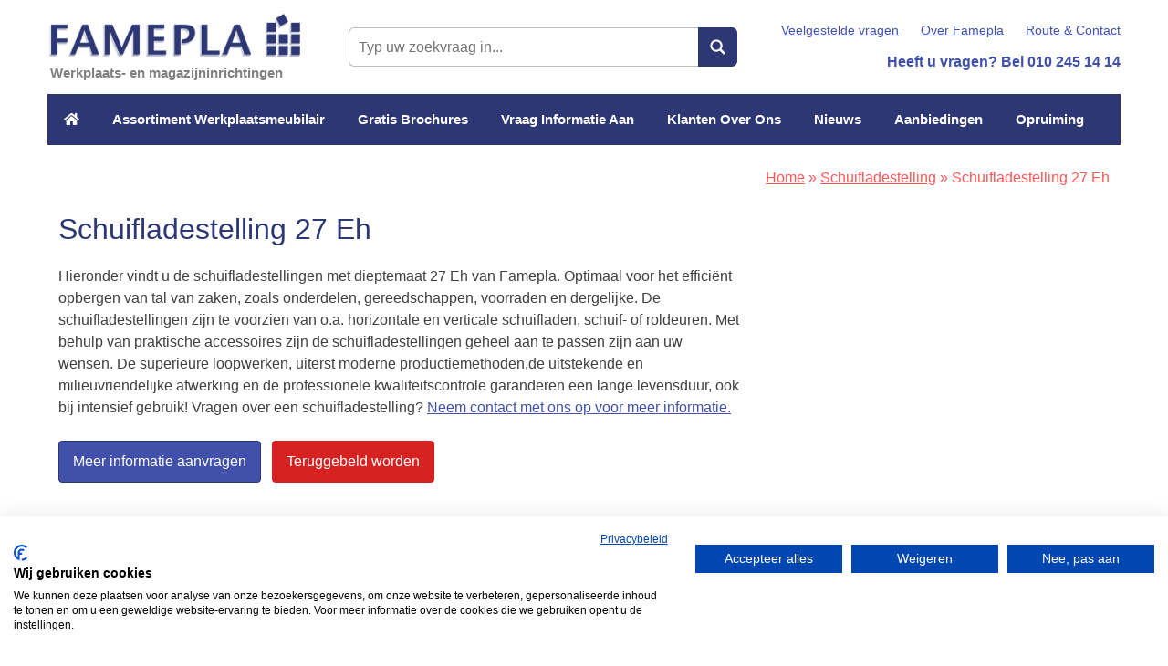

--- FILE ---
content_type: text/html; charset=UTF-8
request_url: https://www.famepla.nl/schuifladestellingen-schuifladestelling-27-eh/
body_size: 23659
content:
    <!DOCTYPE html>
<html lang="nl-NL">
    <head>
        <meta name="viewport" content="width=device-width, initial-scale=1, maximum-scale=1, user-scalable=0">
        <meta charset="UTF-8"/>
<script type="text/javascript">
/* <![CDATA[ */
var gform;gform||(document.addEventListener("gform_main_scripts_loaded",function(){gform.scriptsLoaded=!0}),document.addEventListener("gform/theme/scripts_loaded",function(){gform.themeScriptsLoaded=!0}),window.addEventListener("DOMContentLoaded",function(){gform.domLoaded=!0}),gform={domLoaded:!1,scriptsLoaded:!1,themeScriptsLoaded:!1,isFormEditor:()=>"function"==typeof InitializeEditor,callIfLoaded:function(o){return!(!gform.domLoaded||!gform.scriptsLoaded||!gform.themeScriptsLoaded&&!gform.isFormEditor()||(gform.isFormEditor()&&console.warn("The use of gform.initializeOnLoaded() is deprecated in the form editor context and will be removed in Gravity Forms 3.1."),o(),0))},initializeOnLoaded:function(o){gform.callIfLoaded(o)||(document.addEventListener("gform_main_scripts_loaded",()=>{gform.scriptsLoaded=!0,gform.callIfLoaded(o)}),document.addEventListener("gform/theme/scripts_loaded",()=>{gform.themeScriptsLoaded=!0,gform.callIfLoaded(o)}),window.addEventListener("DOMContentLoaded",()=>{gform.domLoaded=!0,gform.callIfLoaded(o)}))},hooks:{action:{},filter:{}},addAction:function(o,r,e,t){gform.addHook("action",o,r,e,t)},addFilter:function(o,r,e,t){gform.addHook("filter",o,r,e,t)},doAction:function(o){gform.doHook("action",o,arguments)},applyFilters:function(o){return gform.doHook("filter",o,arguments)},removeAction:function(o,r){gform.removeHook("action",o,r)},removeFilter:function(o,r,e){gform.removeHook("filter",o,r,e)},addHook:function(o,r,e,t,n){null==gform.hooks[o][r]&&(gform.hooks[o][r]=[]);var d=gform.hooks[o][r];null==n&&(n=r+"_"+d.length),gform.hooks[o][r].push({tag:n,callable:e,priority:t=null==t?10:t})},doHook:function(r,o,e){var t;if(e=Array.prototype.slice.call(e,1),null!=gform.hooks[r][o]&&((o=gform.hooks[r][o]).sort(function(o,r){return o.priority-r.priority}),o.forEach(function(o){"function"!=typeof(t=o.callable)&&(t=window[t]),"action"==r?t.apply(null,e):e[0]=t.apply(null,e)})),"filter"==r)return e[0]},removeHook:function(o,r,t,n){var e;null!=gform.hooks[o][r]&&(e=(e=gform.hooks[o][r]).filter(function(o,r,e){return!!(null!=n&&n!=o.tag||null!=t&&t!=o.priority)}),gform.hooks[o][r]=e)}});
/* ]]> */
</script>


        <link rel="preload"
              href="https://www.famepla.nl/app/themes/famepla-theme/dist/fonts/fontawesome/fa-regular-400.woff2" as="font"
              type="font/woff2" crossorigin="anonymous">
        <link rel="preload"
              href="https://www.famepla.nl/app/themes/famepla-theme/dist/fonts/fontawesome/fa-solid-900.woff2" as="font"
              type="font/woff2" crossorigin="anonymous">

        <title>Schuifladestelling 27 Eh | Famepla - Famepla</title>
<link crossorigin data-rocket-preconnect href="https://tracker.leadexpress.nl" rel="preconnect">
<link crossorigin data-rocket-preconnect href="https://www.googletagmanager.com" rel="preconnect">
<link crossorigin data-rocket-preconnect href="https://consent.cookiefirst.com" rel="preconnect">
<link crossorigin data-rocket-preconnect href="https://challenges.cloudflare.com" rel="preconnect"><link rel="preload" data-rocket-preload as="image" href="https://www.famepla.nl/app/uploads/2016/06/Deuren_Schuifladestellingen-27-Eh-300x200.jpg.webp" fetchpriority="high">

                        <script>
                    window.dataLayer = window.dataLayer || [];
                    function gtag() {dataLayer.push( arguments );}
                    gtag( 'consent', 'default', {
                        'ad_storage': 'denied',
                        'analytics_storage': 'denied',
                        'ad_user_data': 'denied',
                        'ad_personalization': 'denied',
                        'security_storage': 'granted',
                        'functionality_storage': 'denied',
                        'personalization_storage': 'denied',
                    } );
                </script>
                                <!-- Google Tag Manager -->
                <script >(function(w,d,s,l,i){w[l]=w[l]||[];w[l].push({'gtm.start':
                            new Date().getTime(),event:'gtm.js'});var f=d.getElementsByTagName(s)[0],
                                                                      j=d.createElement(s),dl=l!='dataLayer'?'&l='+l:'';j.async=true;j.src=
                        'https://www.googletagmanager.com/gtm.js?id='+i+dl;f.parentNode.insertBefore(j,f);
                    })(window,document,'script','dataLayer',"GTM-ML8MZSK");</script>
                <!-- End Google Tag Manager -->
                <meta name='robots' content='index, follow, max-image-preview:large, max-snippet:-1, max-video-preview:-1' />
	<style>img:is([sizes="auto" i], [sizes^="auto," i]) { contain-intrinsic-size: 3000px 1500px }</style>
	
	<!-- This site is optimized with the Yoast SEO plugin v25.9 - https://yoast.com/wordpress/plugins/seo/ -->
	<link rel="canonical" href="https://www.famepla.nl/schuifladestellingen-schuifladestelling-27-eh/" />
	<link rel="next" href="https://www.famepla.nl/schuifladestellingen-schuifladestelling-27-eh/page/2/" />
	<meta property="og:locale" content="nl_NL" />
	<meta property="og:type" content="article" />
	<meta property="og:title" content="Schuifladestelling 27 Eh | Famepla" />
	<meta property="og:description" content="Schuifladestellingen &#8211; Schuifladestelling 27 Eh" />
	<meta property="og:url" content="https://www.famepla.nl/schuifladestellingen-schuifladestelling-27-eh/" />
	<meta property="og:site_name" content="Famepla" />
	<script type="application/ld+json" class="yoast-schema-graph">{"@context":"https://schema.org","@graph":[{"@type":"CollectionPage","@id":"https://www.famepla.nl/schuifladestellingen-schuifladestelling-27-eh/","url":"https://www.famepla.nl/schuifladestellingen-schuifladestelling-27-eh/","name":"Schuifladestelling 27 Eh | Famepla","isPartOf":{"@id":"https://www.famepla.nl/#website"},"primaryImageOfPage":{"@id":"https://www.famepla.nl/schuifladestellingen-schuifladestelling-27-eh/#primaryimage"},"image":{"@id":"https://www.famepla.nl/schuifladestellingen-schuifladestelling-27-eh/#primaryimage"},"thumbnailUrl":"https://www.famepla.nl/app/uploads/2016/06/Vakzijwanden_Schuifladestellingen-27-Eh.jpg","breadcrumb":{"@id":"https://www.famepla.nl/schuifladestellingen-schuifladestelling-27-eh/#breadcrumb"},"inLanguage":"nl-NL"},{"@type":"ImageObject","inLanguage":"nl-NL","@id":"https://www.famepla.nl/schuifladestellingen-schuifladestelling-27-eh/#primaryimage","url":"https://www.famepla.nl/app/uploads/2016/06/Vakzijwanden_Schuifladestellingen-27-Eh.jpg","contentUrl":"https://www.famepla.nl/app/uploads/2016/06/Vakzijwanden_Schuifladestellingen-27-Eh.jpg","width":1217,"height":913,"caption":"Vakzijwanden_Schuifladestellingen 27 Eh"},{"@type":"BreadcrumbList","@id":"https://www.famepla.nl/schuifladestellingen-schuifladestelling-27-eh/#breadcrumb","itemListElement":[{"@type":"ListItem","position":1,"name":"Home","item":"https://www.famepla.nl/"},{"@type":"ListItem","position":2,"name":"Schuifladestelling","item":"https://www.famepla.nl/schuifladestellingen/"},{"@type":"ListItem","position":3,"name":"Schuifladestelling 27 Eh"}]},{"@type":"WebSite","@id":"https://www.famepla.nl/#website","url":"https://www.famepla.nl/","name":"Famepla","description":"Werkplaats- en magazijninrichtingen","publisher":{"@id":"https://www.famepla.nl/#organization"},"potentialAction":[{"@type":"SearchAction","target":{"@type":"EntryPoint","urlTemplate":"https://www.famepla.nl/?s={search_term_string}"},"query-input":{"@type":"PropertyValueSpecification","valueRequired":true,"valueName":"search_term_string"}}],"inLanguage":"nl-NL"},{"@type":"Organization","@id":"https://www.famepla.nl/#organization","name":"Famepla","url":"https://www.famepla.nl/","logo":{"@type":"ImageObject","inLanguage":"nl-NL","@id":"https://www.famepla.nl/#/schema/logo/image/","url":"https://www.famepla.nl/app/uploads/2018/03/Logo-Famepla-transparant-te-bewerken-kopie.png","contentUrl":"https://www.famepla.nl/app/uploads/2018/03/Logo-Famepla-transparant-te-bewerken-kopie.png","width":3051,"height":680,"caption":"Famepla"},"image":{"@id":"https://www.famepla.nl/#/schema/logo/image/"},"sameAs":["https://www.facebook.com/fameplanederland/","https://www.linkedin.com/company/9328600/"]}]}</script>
	<!-- / Yoast SEO plugin. -->


<link rel='dns-prefetch' href='//consent-eu.cookiefirst.com' />
<link rel='dns-prefetch' href='//cdnjs.cloudflare.com' />

<style id='classic-theme-styles-inline-css' type='text/css'>
/*! This file is auto-generated */
.wp-block-button__link{color:#fff;background-color:#32373c;border-radius:9999px;box-shadow:none;text-decoration:none;padding:calc(.667em + 2px) calc(1.333em + 2px);font-size:1.125em}.wp-block-file__button{background:#32373c;color:#fff;text-decoration:none}
</style>
<style id='pdfemb-pdf-embedder-viewer-style-inline-css' type='text/css'>
.wp-block-pdfemb-pdf-embedder-viewer{max-width:none}

</style>
<style id='global-styles-inline-css' type='text/css'>
:root{--wp--preset--aspect-ratio--square: 1;--wp--preset--aspect-ratio--4-3: 4/3;--wp--preset--aspect-ratio--3-4: 3/4;--wp--preset--aspect-ratio--3-2: 3/2;--wp--preset--aspect-ratio--2-3: 2/3;--wp--preset--aspect-ratio--16-9: 16/9;--wp--preset--aspect-ratio--9-16: 9/16;--wp--preset--color--black: #000000;--wp--preset--color--cyan-bluish-gray: #abb8c3;--wp--preset--color--white: #ffffff;--wp--preset--color--pale-pink: #f78da7;--wp--preset--color--vivid-red: #cf2e2e;--wp--preset--color--luminous-vivid-orange: #ff6900;--wp--preset--color--luminous-vivid-amber: #fcb900;--wp--preset--color--light-green-cyan: #7bdcb5;--wp--preset--color--vivid-green-cyan: #00d084;--wp--preset--color--pale-cyan-blue: #8ed1fc;--wp--preset--color--vivid-cyan-blue: #0693e3;--wp--preset--color--vivid-purple: #9b51e0;--wp--preset--gradient--vivid-cyan-blue-to-vivid-purple: linear-gradient(135deg,rgba(6,147,227,1) 0%,rgb(155,81,224) 100%);--wp--preset--gradient--light-green-cyan-to-vivid-green-cyan: linear-gradient(135deg,rgb(122,220,180) 0%,rgb(0,208,130) 100%);--wp--preset--gradient--luminous-vivid-amber-to-luminous-vivid-orange: linear-gradient(135deg,rgba(252,185,0,1) 0%,rgba(255,105,0,1) 100%);--wp--preset--gradient--luminous-vivid-orange-to-vivid-red: linear-gradient(135deg,rgba(255,105,0,1) 0%,rgb(207,46,46) 100%);--wp--preset--gradient--very-light-gray-to-cyan-bluish-gray: linear-gradient(135deg,rgb(238,238,238) 0%,rgb(169,184,195) 100%);--wp--preset--gradient--cool-to-warm-spectrum: linear-gradient(135deg,rgb(74,234,220) 0%,rgb(151,120,209) 20%,rgb(207,42,186) 40%,rgb(238,44,130) 60%,rgb(251,105,98) 80%,rgb(254,248,76) 100%);--wp--preset--gradient--blush-light-purple: linear-gradient(135deg,rgb(255,206,236) 0%,rgb(152,150,240) 100%);--wp--preset--gradient--blush-bordeaux: linear-gradient(135deg,rgb(254,205,165) 0%,rgb(254,45,45) 50%,rgb(107,0,62) 100%);--wp--preset--gradient--luminous-dusk: linear-gradient(135deg,rgb(255,203,112) 0%,rgb(199,81,192) 50%,rgb(65,88,208) 100%);--wp--preset--gradient--pale-ocean: linear-gradient(135deg,rgb(255,245,203) 0%,rgb(182,227,212) 50%,rgb(51,167,181) 100%);--wp--preset--gradient--electric-grass: linear-gradient(135deg,rgb(202,248,128) 0%,rgb(113,206,126) 100%);--wp--preset--gradient--midnight: linear-gradient(135deg,rgb(2,3,129) 0%,rgb(40,116,252) 100%);--wp--preset--font-size--small: 13px;--wp--preset--font-size--medium: 20px;--wp--preset--font-size--large: 36px;--wp--preset--font-size--x-large: 42px;--wp--preset--spacing--20: 0.44rem;--wp--preset--spacing--30: 0.67rem;--wp--preset--spacing--40: 1rem;--wp--preset--spacing--50: 1.5rem;--wp--preset--spacing--60: 2.25rem;--wp--preset--spacing--70: 3.38rem;--wp--preset--spacing--80: 5.06rem;--wp--preset--shadow--natural: 6px 6px 9px rgba(0, 0, 0, 0.2);--wp--preset--shadow--deep: 12px 12px 50px rgba(0, 0, 0, 0.4);--wp--preset--shadow--sharp: 6px 6px 0px rgba(0, 0, 0, 0.2);--wp--preset--shadow--outlined: 6px 6px 0px -3px rgba(255, 255, 255, 1), 6px 6px rgba(0, 0, 0, 1);--wp--preset--shadow--crisp: 6px 6px 0px rgba(0, 0, 0, 1);}:where(.is-layout-flex){gap: 0.5em;}:where(.is-layout-grid){gap: 0.5em;}body .is-layout-flex{display: flex;}.is-layout-flex{flex-wrap: wrap;align-items: center;}.is-layout-flex > :is(*, div){margin: 0;}body .is-layout-grid{display: grid;}.is-layout-grid > :is(*, div){margin: 0;}:where(.wp-block-columns.is-layout-flex){gap: 2em;}:where(.wp-block-columns.is-layout-grid){gap: 2em;}:where(.wp-block-post-template.is-layout-flex){gap: 1.25em;}:where(.wp-block-post-template.is-layout-grid){gap: 1.25em;}.has-black-color{color: var(--wp--preset--color--black) !important;}.has-cyan-bluish-gray-color{color: var(--wp--preset--color--cyan-bluish-gray) !important;}.has-white-color{color: var(--wp--preset--color--white) !important;}.has-pale-pink-color{color: var(--wp--preset--color--pale-pink) !important;}.has-vivid-red-color{color: var(--wp--preset--color--vivid-red) !important;}.has-luminous-vivid-orange-color{color: var(--wp--preset--color--luminous-vivid-orange) !important;}.has-luminous-vivid-amber-color{color: var(--wp--preset--color--luminous-vivid-amber) !important;}.has-light-green-cyan-color{color: var(--wp--preset--color--light-green-cyan) !important;}.has-vivid-green-cyan-color{color: var(--wp--preset--color--vivid-green-cyan) !important;}.has-pale-cyan-blue-color{color: var(--wp--preset--color--pale-cyan-blue) !important;}.has-vivid-cyan-blue-color{color: var(--wp--preset--color--vivid-cyan-blue) !important;}.has-vivid-purple-color{color: var(--wp--preset--color--vivid-purple) !important;}.has-black-background-color{background-color: var(--wp--preset--color--black) !important;}.has-cyan-bluish-gray-background-color{background-color: var(--wp--preset--color--cyan-bluish-gray) !important;}.has-white-background-color{background-color: var(--wp--preset--color--white) !important;}.has-pale-pink-background-color{background-color: var(--wp--preset--color--pale-pink) !important;}.has-vivid-red-background-color{background-color: var(--wp--preset--color--vivid-red) !important;}.has-luminous-vivid-orange-background-color{background-color: var(--wp--preset--color--luminous-vivid-orange) !important;}.has-luminous-vivid-amber-background-color{background-color: var(--wp--preset--color--luminous-vivid-amber) !important;}.has-light-green-cyan-background-color{background-color: var(--wp--preset--color--light-green-cyan) !important;}.has-vivid-green-cyan-background-color{background-color: var(--wp--preset--color--vivid-green-cyan) !important;}.has-pale-cyan-blue-background-color{background-color: var(--wp--preset--color--pale-cyan-blue) !important;}.has-vivid-cyan-blue-background-color{background-color: var(--wp--preset--color--vivid-cyan-blue) !important;}.has-vivid-purple-background-color{background-color: var(--wp--preset--color--vivid-purple) !important;}.has-black-border-color{border-color: var(--wp--preset--color--black) !important;}.has-cyan-bluish-gray-border-color{border-color: var(--wp--preset--color--cyan-bluish-gray) !important;}.has-white-border-color{border-color: var(--wp--preset--color--white) !important;}.has-pale-pink-border-color{border-color: var(--wp--preset--color--pale-pink) !important;}.has-vivid-red-border-color{border-color: var(--wp--preset--color--vivid-red) !important;}.has-luminous-vivid-orange-border-color{border-color: var(--wp--preset--color--luminous-vivid-orange) !important;}.has-luminous-vivid-amber-border-color{border-color: var(--wp--preset--color--luminous-vivid-amber) !important;}.has-light-green-cyan-border-color{border-color: var(--wp--preset--color--light-green-cyan) !important;}.has-vivid-green-cyan-border-color{border-color: var(--wp--preset--color--vivid-green-cyan) !important;}.has-pale-cyan-blue-border-color{border-color: var(--wp--preset--color--pale-cyan-blue) !important;}.has-vivid-cyan-blue-border-color{border-color: var(--wp--preset--color--vivid-cyan-blue) !important;}.has-vivid-purple-border-color{border-color: var(--wp--preset--color--vivid-purple) !important;}.has-vivid-cyan-blue-to-vivid-purple-gradient-background{background: var(--wp--preset--gradient--vivid-cyan-blue-to-vivid-purple) !important;}.has-light-green-cyan-to-vivid-green-cyan-gradient-background{background: var(--wp--preset--gradient--light-green-cyan-to-vivid-green-cyan) !important;}.has-luminous-vivid-amber-to-luminous-vivid-orange-gradient-background{background: var(--wp--preset--gradient--luminous-vivid-amber-to-luminous-vivid-orange) !important;}.has-luminous-vivid-orange-to-vivid-red-gradient-background{background: var(--wp--preset--gradient--luminous-vivid-orange-to-vivid-red) !important;}.has-very-light-gray-to-cyan-bluish-gray-gradient-background{background: var(--wp--preset--gradient--very-light-gray-to-cyan-bluish-gray) !important;}.has-cool-to-warm-spectrum-gradient-background{background: var(--wp--preset--gradient--cool-to-warm-spectrum) !important;}.has-blush-light-purple-gradient-background{background: var(--wp--preset--gradient--blush-light-purple) !important;}.has-blush-bordeaux-gradient-background{background: var(--wp--preset--gradient--blush-bordeaux) !important;}.has-luminous-dusk-gradient-background{background: var(--wp--preset--gradient--luminous-dusk) !important;}.has-pale-ocean-gradient-background{background: var(--wp--preset--gradient--pale-ocean) !important;}.has-electric-grass-gradient-background{background: var(--wp--preset--gradient--electric-grass) !important;}.has-midnight-gradient-background{background: var(--wp--preset--gradient--midnight) !important;}.has-small-font-size{font-size: var(--wp--preset--font-size--small) !important;}.has-medium-font-size{font-size: var(--wp--preset--font-size--medium) !important;}.has-large-font-size{font-size: var(--wp--preset--font-size--large) !important;}.has-x-large-font-size{font-size: var(--wp--preset--font-size--x-large) !important;}
:where(.wp-block-post-template.is-layout-flex){gap: 1.25em;}:where(.wp-block-post-template.is-layout-grid){gap: 1.25em;}
:where(.wp-block-columns.is-layout-flex){gap: 2em;}:where(.wp-block-columns.is-layout-grid){gap: 2em;}
:root :where(.wp-block-pullquote){font-size: 1.5em;line-height: 1.6;}
</style>
<link data-minify="1" rel="stylesheet" href="https://www.famepla.nl/app/cache/min/1/app/themes/famepla-theme/dist/stylesheets/style.css?ver=1759507120">
<script data-minify="1" type="text/javascript" src="https://www.famepla.nl/app/cache/min/1/sites/famepla.nl-cf5e9f2b-afed-4099-970b-1d1d370987f7/consent.js?ver=1759507120" id="cookiefirst-script-js"></script>
<link rel="EditURI" type="application/rsd+xml" title="RSD" href="https://www.famepla.nl/wp/xmlrpc.php?rsd" />
    <style type="text/css">
        .jm-which-env-notification{box-sizing: border-box;position: fixed;bottom: 0;right: 0;z-index: 99999;width: 36px;height: 36px;color: #fff;font-size: 12px;line-height: 15px;}.jm-which-env-notification .warning,.jm-which-env-notification .warning-mobile{display: none;box-sizing: border-box;position: absolute;top: 0;left: 0;z-index: -1;width: 350px;height: 48px;padding: 8px 10px;transform: translateX(0);background: #f27150;transition: transform .3s;-webkit-backface-visibility: hidden;}.jm-which-env-notification .warning-mobile{display: block;transform: translateX(-90px);width: 90px;height: 36px;padding: 4px 8px;}.jm-which-env-notification .icon{box-sizing: border-box;cursor: pointer;background-color: #f27150;padding-top: 7px;padding-left: 7px;width: 36px;height: 36px;}.jm-which-env-notification .icon svg{width: 20px;height: 20px;}.jm-which-env-notification:hover .warning{transform: translateX(-100%);}.jm-which-env-notification.development .warning,.jm-which-env-notification.development .warning-mobile,.jm-which-env-notification.development .icon{background-color: #dbaf00;color: black;}.jm-which-env-notification a{color: #333;}@media (min-width: 768px){.jm-which-env-notification{width: 48px;height: 48px;line-height: 16px;}.jm-which-env-notification .icon{padding: 12px;width: 48px;height: 48px;}.jm-which-env-notification .icon svg{width: 24px;height: 24px;}.jm-which-env-notification .warning{display: block;}.jm-which-env-notification .warning-mobile{display: none;}}
    </style>
    <link rel="icon" href="https://www.famepla.nl/app/uploads/2017/01/cropped-favicon-32x32.png" sizes="32x32" />
<link rel="icon" href="https://www.famepla.nl/app/uploads/2017/01/cropped-favicon-192x192.png" sizes="192x192" />
<link rel="apple-touch-icon" href="https://www.famepla.nl/app/uploads/2017/01/cropped-favicon-180x180.png" />
<meta name="msapplication-TileImage" content="https://www.famepla.nl/app/uploads/2017/01/cropped-favicon-270x270.png" />
    <meta name="generator" content="WP Rocket 3.19.4" data-wpr-features="wpr_minify_js wpr_preconnect_external_domains wpr_oci wpr_minify_css wpr_preload_links wpr_desktop" /></head>

<body class="archive tax-group term-schuifladestellingen-schuifladestelling-27-eh term-474 wp-theme-famepla-theme">

<nav class="mobile-menu" data-mobile-menu="" data-mobile-menu-type="overlay" role="navigation"
     aria-label="Mobiel menu">
    <div class="mobile-menu__header">
        <a href="javascript:;" class="mobile-menu__close-submenu" data-close-mobile-submenu><i
                    class="far fa-fw fa-angle-left"></i> Terug</a>
        <a href="javascript:;" class="menu-trigger" data-menu-trigger>
            <span class="menu-trigger__icon-bar"></span>
        </a>
    </div>
    <div class="mobile-menu__content">
        <div class="mobile-menu__wrapper"><ul id="menu-menu-1" class="menu"><li id="menu-item-43" class="menu-item menu-item-type-post_type menu-item-object-page menu-item-home menu-item-43"><a href="https://www.famepla.nl/">Home</a></li>
<li id="menu-item-11797" class="menu-item menu-item-type-post_type menu-item-object-page menu-item-has-children menu-item-11797 menu-item__sub-menu--wide"><a href="https://www.famepla.nl/compleet-assortiment-werkplaatsmeubilair/">Assortiment Werkplaatsmeubilair</a>
<ul class="sub-menu">
	<li id="menu-item-11645" class="menu-item menu-item-type-taxonomy menu-item-object-group menu-item-has-children menu-item-11645"><a href="https://www.famepla.nl/famepla-werkbanken-voor-uw-werkplaats/">Werkbanken</a>
	<ul class="sub-menu">
		<li id="menu-item-12310" class="menu-item menu-item-type-taxonomy menu-item-object-group menu-item-12310"><a href="https://www.famepla.nl/werkbanken-op-maat/">Werkbanken Op Maat</a></li>
		<li id="menu-item-12324" class="menu-item menu-item-type-taxonomy menu-item-object-group menu-item-12324"><a href="https://www.famepla.nl/werkbanken-werkbanken-standaard/">Werkbanken Standaard</a></li>
		<li id="menu-item-12377" class="menu-item menu-item-type-taxonomy menu-item-object-group menu-item-12377"><a href="https://www.famepla.nl/verrijdbare-werkbanken-en-werktafels/">Verrijdbare Werkbanken en Werktafels</a></li>
		<li id="menu-item-12378" class="menu-item menu-item-type-taxonomy menu-item-object-group menu-item-12378"><a href="https://www.famepla.nl/werkbanken-standaard-zelf-samen-te-stellen/">Zelf samen stellen werkbanken</a></li>
		<li id="menu-item-12380" class="menu-item menu-item-type-taxonomy menu-item-object-group menu-item-12380"><a href="https://www.famepla.nl/werkbanken-werkbanken-modulair/">Werkbanken Modulair</a></li>
		<li id="menu-item-12379" class="menu-item menu-item-type-taxonomy menu-item-object-group menu-item-12379"><a href="https://www.famepla.nl/werkbanken-werkbanken-electro/">Werkbanken electro</a></li>
		<li id="menu-item-12495" class="menu-item menu-item-type-taxonomy menu-item-object-group menu-item-12495"><a href="https://www.famepla.nl/gereedschapsborden-haken/">Gereedschapsborden &#038; Haken voor Famepla Werkbanken</a></li>
		<li id="menu-item-12496" class="menu-item menu-item-type-taxonomy menu-item-object-group menu-item-12496"><a href="https://www.famepla.nl/steekmaat-38-x-38-mm-gereedschapsborden/">Gereedschapsborden</a></li>
		<li id="menu-item-12497" class="menu-item menu-item-type-taxonomy menu-item-object-group menu-item-12497"><a href="https://www.famepla.nl/steekmaat-38-x-38-mm-gereedschapshaken/">Gereedschapshaken</a></li>
	</ul>
</li>
	<li id="menu-item-11644" class="menu-item menu-item-type-taxonomy menu-item-object-group menu-item-has-children menu-item-11644"><a href="https://www.famepla.nl/metalen-schuifladekasten/">Metalen Schuifladekasten</a>
	<ul class="sub-menu">
		<li id="menu-item-12327" class="menu-item menu-item-type-taxonomy menu-item-object-group menu-item-12327"><a href="https://www.famepla.nl/verrijdbare-schuifladekasten/">Schuifladekasten verrijdbaar</a></li>
		<li id="menu-item-12427" class="menu-item menu-item-type-taxonomy menu-item-object-group menu-item-12427"><a href="https://www.famepla.nl/schuifladekasten-zelf-samen-te-stellen/">Zelf samen te stellen schuifladekasten</a></li>
		<li id="menu-item-12415" class="menu-item menu-item-type-taxonomy menu-item-object-group menu-item-12415"><a href="https://www.famepla.nl/schuifladekasten-bestelvoorbeelden-1023-x-572-mm/">schuifladekasten 1023 x 572 mm</a></li>
		<li id="menu-item-12416" class="menu-item menu-item-type-taxonomy menu-item-object-group menu-item-12416"><a href="https://www.famepla.nl/schuifladekasten-bestelvoorbeelden-1023-x-725-mm/">schuifladekasten 1023 x 725 mm</a></li>
		<li id="menu-item-12417" class="menu-item menu-item-type-taxonomy menu-item-object-group menu-item-12417"><a href="https://www.famepla.nl/schuifladekasten-bestelvoorbeelden-1193-x-725-mm/">schuifladekasten 1193 x 725 mm</a></li>
		<li id="menu-item-12418" class="menu-item menu-item-type-taxonomy menu-item-object-group menu-item-12418"><a href="https://www.famepla.nl/schuifladekasten-bestelvoorbeelden-1431-x-725-mm/">schuifladekasten 1431 x 725 mm</a></li>
		<li id="menu-item-12419" class="menu-item menu-item-type-taxonomy menu-item-object-group menu-item-12419"><a href="https://www.famepla.nl/schuifladekasten-bestelvoorbeelden-411x-572-mm/">schuifladekasten 411 x 572 mm</a></li>
		<li id="menu-item-12420" class="menu-item menu-item-type-taxonomy menu-item-object-group menu-item-12420"><a href="https://www.famepla.nl/schuifladekasten-bestelvoorbeelden-564-x-572-mm/">schuifladekasten 564 x 572 mm</a></li>
		<li id="menu-item-12421" class="menu-item menu-item-type-taxonomy menu-item-object-group menu-item-12421"><a href="https://www.famepla.nl/schuifladekasten-bestelvoorbeelden-564-x-725-mm/">schuifladekasten 564 x 725 mm</a></li>
		<li id="menu-item-12422" class="menu-item menu-item-type-taxonomy menu-item-object-group menu-item-12422"><a href="https://www.famepla.nl/schuifladekasten-bestelvoorbeelden-717-x-572-mm/">schuifladekasten 717 x 572 mm</a></li>
		<li id="menu-item-12423" class="menu-item menu-item-type-taxonomy menu-item-object-group menu-item-12423"><a href="https://www.famepla.nl/schuifladekasten-bestelvoorbeelden-717-x-725-mm/">schuifladekasten 717 x 725 mm</a></li>
		<li id="menu-item-12424" class="menu-item menu-item-type-taxonomy menu-item-object-group menu-item-12424"><a href="https://www.famepla.nl/schuifladekasten-bestelvoorbeelden-870-x-725-mm/">schuifladekasten 870 x 725 mm</a></li>
	</ul>
</li>
	<li id="menu-item-11643" class="menu-item menu-item-type-taxonomy menu-item-object-group menu-item-has-children menu-item-11643"><a href="https://www.famepla.nl/bakkenkasten-en-rekken/">Bakkenkasten en -rekken</a>
	<ul class="sub-menu">
		<li id="menu-item-12353" class="menu-item menu-item-type-taxonomy menu-item-object-group menu-item-12353"><a href="https://www.famepla.nl/bakkenwagens/">Bakkenwagens</a></li>
		<li id="menu-item-12352" class="menu-item menu-item-type-taxonomy menu-item-object-group menu-item-12352"><a href="https://www.famepla.nl/afsluitbare-bakkenkasten/">Afsluitbare bakkenkasten</a></li>
		<li id="menu-item-12351" class="menu-item menu-item-type-taxonomy menu-item-object-group menu-item-12351"><a href="https://www.famepla.nl/open-bakkenkasten/">Open bakkenkasten</a></li>
		<li id="menu-item-12492" class="menu-item menu-item-type-taxonomy menu-item-object-group menu-item-12492"><a href="https://www.famepla.nl/bakkenkasten-bakken-eurobakken/">Eurobakken</a></li>
		<li id="menu-item-12491" class="menu-item menu-item-type-taxonomy menu-item-object-group menu-item-12491"><a href="https://www.famepla.nl/bakken-magazijnbakken/">Magazijnbakken</a></li>
		<li id="menu-item-12493" class="menu-item menu-item-type-taxonomy menu-item-object-group menu-item-12493"><a href="https://www.famepla.nl/kantelbakken-voor-uw-magazijn/">Unibox kantelbakken</a></li>
	</ul>
</li>
	<li id="menu-item-11647" class="menu-item menu-item-type-taxonomy menu-item-object-group menu-item-has-children menu-item-11647"><a href="https://www.famepla.nl/indelingsmaterialen-werkplaatsinrichting/">Indelingsmaterialen</a>
	<ul class="sub-menu">
		<li id="menu-item-12331" class="menu-item menu-item-type-taxonomy menu-item-object-group menu-item-12331"><a href="https://www.famepla.nl/indelingsmaterialen-borengoten/">Borengoten</a></li>
		<li id="menu-item-12381" class="menu-item menu-item-type-taxonomy menu-item-object-group menu-item-12381"><a href="https://www.famepla.nl/indelingsmaterialen-inlegmatten/">Inlegmatten</a></li>
		<li id="menu-item-12382" class="menu-item menu-item-type-taxonomy menu-item-object-group menu-item-12382"><a href="https://www.famepla.nl/indelingsmaterialen-inzetbakken/">Inzetbakken</a></li>
		<li id="menu-item-12383" class="menu-item menu-item-type-taxonomy menu-item-object-group menu-item-12383"><a href="https://www.famepla.nl/indelingsmaterialen-gleuf-scheidingsschotten/">Gleuf- en scheidingsschotten</a></li>
	</ul>
</li>
	<li id="menu-item-11653" class="menu-item menu-item-type-taxonomy menu-item-object-group menu-item-11653"><a href="https://www.famepla.nl/vleugeldeurkasten/">Vleugeldeurkasten</a></li>
	<li id="menu-item-11646" class="menu-item menu-item-type-taxonomy menu-item-object-group menu-item-has-children menu-item-11646"><a href="https://www.famepla.nl/schuifdeurkasten/">Schuifdeurkasten</a>
	<ul class="sub-menu">
		<li id="menu-item-12350" class="menu-item menu-item-type-taxonomy menu-item-object-group menu-item-12350"><a href="https://www.famepla.nl/schuifdeurkasten-zelf-samen-te-stellen/">Schuifdeurkasten Zelf Samen Stellen</a></li>
	</ul>
</li>
	<li id="menu-item-11654" class="menu-item menu-item-type-taxonomy menu-item-object-group menu-item-has-children menu-item-11654"><a href="https://www.famepla.nl/computerkasten-qualitystations-werkplaatsmeubilair/">Computerkasten &#8211; Werkstations</a>
	<ul class="sub-menu">
		<li id="menu-item-12346" class="menu-item menu-item-type-taxonomy menu-item-object-group menu-item-12346"><a href="https://www.famepla.nl/machinekasten/">Machinekasten</a></li>
		<li id="menu-item-12347" class="menu-item menu-item-type-taxonomy menu-item-object-group menu-item-12347"><a href="https://www.famepla.nl/computerkasten/">Computerkasten</a></li>
	</ul>
</li>
	<li id="menu-item-11657" class="menu-item menu-item-type-taxonomy menu-item-object-group menu-item-has-children menu-item-11657"><a href="https://www.famepla.nl/nc-opbergsystemen-magazijninrichting/">NC-opbergsystemen</a>
	<ul class="sub-menu">
		<li id="menu-item-12348" class="menu-item menu-item-type-taxonomy menu-item-object-group menu-item-12348"><a href="https://www.famepla.nl/nc-opbergsystemen-nc-gereedschapswagens/">NC-gereedschapswagens</a></li>
		<li id="menu-item-12349" class="menu-item menu-item-type-taxonomy menu-item-object-group menu-item-12349"><a href="https://www.famepla.nl/nc-opbergsystemen-nc-universele-opbergsystemen/">NC-universele opbergsystemen</a></li>
	</ul>
</li>
	<li id="menu-item-11648" class="menu-item menu-item-type-taxonomy menu-item-object-group menu-item-11648"><a href="https://www.famepla.nl/legbordstellingen/">Legbordstellingen</a></li>
	<li id="menu-item-11649" class="menu-item menu-item-type-taxonomy menu-item-object-group menu-item-11649"><a href="https://www.famepla.nl/garderobekasten/">Garderobekasten</a></li>
	<li id="menu-item-11651" class="menu-item menu-item-type-taxonomy menu-item-object-group current-group-ancestor menu-item-11651"><a href="https://www.famepla.nl/schuifladestellingen/">Schuifladestellingen</a></li>
	<li id="menu-item-11655" class="menu-item menu-item-type-taxonomy menu-item-object-group menu-item-11655"><a href="https://www.famepla.nl/vloerroosters/">Vloerroosters Multi Toepasbaar</a></li>
</ul>
</li>
<li id="menu-item-36" class="menu-item menu-item-type-post_type menu-item-object-page menu-item-36"><a href="https://www.famepla.nl/brochures/">Gratis Brochures</a></li>
<li id="menu-item-38" class="menu-item menu-item-type-post_type menu-item-object-page menu-item-38"><a href="https://www.famepla.nl/informatie/">Vraag Informatie Aan</a></li>
<li id="menu-item-39" class="menu-item menu-item-type-post_type menu-item-object-page menu-item-has-children menu-item-39"><a href="https://www.famepla.nl/referenties/">Klanten Over Ons</a>
<ul class="sub-menu">
	<li id="menu-item-12089" class="menu-item menu-item-type-post_type menu-item-object-page menu-item-12089"><a href="https://www.famepla.nl/fietsenmakers/">Referenties Fietsenmakers</a></li>
</ul>
</li>
<li id="menu-item-11617" class="menu-item menu-item-type-post_type menu-item-object-page current_page_parent menu-item-11617"><a href="https://www.famepla.nl/nieuws/">Nieuws</a></li>
<li id="menu-item-13085" class="menu-item menu-item-type-post_type menu-item-object-page menu-item-13085"><a href="https://www.famepla.nl/aanbiedingen-famepla-werkplaats-en-magazijninrichting__trashed-2/">Aanbiedingen</a></li>
<li id="menu-item-12980" class="menu-item menu-item-type-post_type menu-item-object-page menu-item-12980"><a href="https://www.famepla.nl/opruiming-famepla-werkplaatsinrichting/">Opruiming</a></li>
</ul></div><div class="mobile-menu__wrapper"><ul id="menu-top-menu" class="menu"><li id="menu-item-12305" class="menu-item menu-item-type-post_type menu-item-object-page menu-item-12305"><a href="https://www.famepla.nl/veelgestelde-vragen/">Veelgestelde vragen</a></li>
<li id="menu-item-12290" class="menu-item menu-item-type-post_type menu-item-object-page menu-item-12290"><a href="https://www.famepla.nl/wie-is-famepla/">Over Famepla</a></li>
<li id="menu-item-12289" class="menu-item menu-item-type-post_type menu-item-object-page menu-item-12289"><a href="https://www.famepla.nl/route/">Route &#038; Contact</a></li>
</ul></div>    </div>
</nav>

<header  class="header">
    <div  class="frame frame-container frame-flex header__frame">
        <div  class="bit-column-3 header__brand__container">
            <div class="header__brand"><a href="https://www.famepla.nl" class="header__brand__link" title="Famepla"><img src="https://www.famepla.nl/app/themes/famepla-theme/dist/image/logo.png"width="344" height="66" alt="Famepla" class="img-responsive"/><span class="header__brand__description">Werkplaats- en magazijninrichtingen</span></a></div>            <a href="javascript:;" class="menu-trigger hidden-tablet" data-menu-trigger>
                <span class="menu-trigger__text">Menu</span>
                <span class="menu-trigger__icon-bar"></span>
            </a>
        </div>
        <div  class="bit-column-9 header__content">
            <div class="header__search front-page-search hidden-mobile" data-front-page-search>
                <form role="search" method="get" class="search-form" action="https://www.famepla.nl/">
	<input type="search" class="search-field" placeholder="Typ uw zoekvraag in..." value="" name="s" />
	<input type="submit" class="search-submit" value="Zoeken" />
</form>            </div>

            <div class="header__info">
                <nav class="header__top-menu hidden-mobile hidden-tablet">
                    <div class="top-menu__wrapper"><ul id="menu-top-menu-1" class="top-menu"><li class="menu-item menu-item-type-post_type menu-item-object-page menu-item-12305"><a href="https://www.famepla.nl/veelgestelde-vragen/">Veelgestelde vragen</a></li>
<li class="menu-item menu-item-type-post_type menu-item-object-page menu-item-12290"><a href="https://www.famepla.nl/wie-is-famepla/">Over Famepla</a></li>
<li class="menu-item menu-item-type-post_type menu-item-object-page menu-item-12289"><a href="https://www.famepla.nl/route/">Route &#038; Contact</a></li>
</ul></div>                </nav>
                <a href="javascript:;" class="menu-trigger hidden-mobile" data-menu-trigger>
                    <span class="menu-trigger__text">Menu</span>
                    <span class="menu-trigger__icon-bar"></span>
                </a>
                                    <div class="header__contact-info">
                        <a href="tel:+31102451414">Heeft u vragen? Bel 010 245 14 14</a>                    </div>
                                </div>
        </div>
    </div>
</header>

<nav class="menu-bar hidden-mobile hidden-tablet" data-menu-bar>
    <div  class="frame frame-container">
        <div class="bit-column-12 background-primary padding-none">
            <div class="main-menu-wrapper"><ul id="menu-menu-2" class="menu"><li class="menu-item menu-item-type-post_type menu-item-object-page menu-item-home menu-item-43"><a href="https://www.famepla.nl/" class="menu-item__custom" title="Home" >
    <i class="fas fa-home"></i>
</a>
</li>
<li class="menu-item menu-item-type-post_type menu-item-object-page menu-item-has-children menu-item-11797 menu-item__sub-menu--wide"><a href="https://www.famepla.nl/compleet-assortiment-werkplaatsmeubilair/">Assortiment Werkplaatsmeubilair</a>
<ul class="sub-menu">
	<li class="menu-item menu-item-type-taxonomy menu-item-object-group menu-item-has-children menu-item-11645"><a href="https://www.famepla.nl/famepla-werkbanken-voor-uw-werkplaats/">Werkbanken</a>
	<ul class="sub-menu">
		<li class="menu-item menu-item-type-taxonomy menu-item-object-group menu-item-12310"><a href="https://www.famepla.nl/werkbanken-op-maat/">Werkbanken Op Maat</a></li>
		<li class="menu-item menu-item-type-taxonomy menu-item-object-group menu-item-12324"><a href="https://www.famepla.nl/werkbanken-werkbanken-standaard/">Werkbanken Standaard</a></li>
		<li class="menu-item menu-item-type-taxonomy menu-item-object-group menu-item-12377"><a href="https://www.famepla.nl/verrijdbare-werkbanken-en-werktafels/">Verrijdbare Werkbanken en Werktafels</a></li>
		<li class="menu-item menu-item-type-taxonomy menu-item-object-group menu-item-12378"><a href="https://www.famepla.nl/werkbanken-standaard-zelf-samen-te-stellen/">Zelf samen stellen werkbanken</a></li>
		<li class="menu-item menu-item-type-taxonomy menu-item-object-group menu-item-12380"><a href="https://www.famepla.nl/werkbanken-werkbanken-modulair/">Werkbanken Modulair</a></li>
		<li class="menu-item menu-item-type-taxonomy menu-item-object-group menu-item-12379"><a href="https://www.famepla.nl/werkbanken-werkbanken-electro/">Werkbanken electro</a></li>
		<li class="menu-item menu-item-type-taxonomy menu-item-object-group menu-item-12495"><a href="https://www.famepla.nl/gereedschapsborden-haken/">Gereedschapsborden &#038; Haken voor Famepla Werkbanken</a></li>
		<li class="menu-item menu-item-type-taxonomy menu-item-object-group menu-item-12496"><a href="https://www.famepla.nl/steekmaat-38-x-38-mm-gereedschapsborden/">Gereedschapsborden</a></li>
		<li class="menu-item menu-item-type-taxonomy menu-item-object-group menu-item-12497"><a href="https://www.famepla.nl/steekmaat-38-x-38-mm-gereedschapshaken/">Gereedschapshaken</a></li>
	</ul>
</li>
	<li class="menu-item menu-item-type-taxonomy menu-item-object-group menu-item-has-children menu-item-11644"><a href="https://www.famepla.nl/metalen-schuifladekasten/">Metalen Schuifladekasten</a>
	<ul class="sub-menu">
		<li class="menu-item menu-item-type-taxonomy menu-item-object-group menu-item-12327"><a href="https://www.famepla.nl/verrijdbare-schuifladekasten/">Schuifladekasten verrijdbaar</a></li>
		<li class="menu-item menu-item-type-taxonomy menu-item-object-group menu-item-12427"><a href="https://www.famepla.nl/schuifladekasten-zelf-samen-te-stellen/">Zelf samen te stellen schuifladekasten</a></li>
		<li class="menu-item menu-item-type-taxonomy menu-item-object-group menu-item-12415"><a href="https://www.famepla.nl/schuifladekasten-bestelvoorbeelden-1023-x-572-mm/">schuifladekasten 1023 x 572 mm</a></li>
		<li class="menu-item menu-item-type-taxonomy menu-item-object-group menu-item-12416"><a href="https://www.famepla.nl/schuifladekasten-bestelvoorbeelden-1023-x-725-mm/">schuifladekasten 1023 x 725 mm</a></li>
		<li class="menu-item menu-item-type-taxonomy menu-item-object-group menu-item-12417"><a href="https://www.famepla.nl/schuifladekasten-bestelvoorbeelden-1193-x-725-mm/">schuifladekasten 1193 x 725 mm</a></li>
		<li class="menu-item menu-item-type-taxonomy menu-item-object-group menu-item-12418"><a href="https://www.famepla.nl/schuifladekasten-bestelvoorbeelden-1431-x-725-mm/">schuifladekasten 1431 x 725 mm</a></li>
		<li class="menu-item menu-item-type-taxonomy menu-item-object-group menu-item-12419"><a href="https://www.famepla.nl/schuifladekasten-bestelvoorbeelden-411x-572-mm/">schuifladekasten 411 x 572 mm</a></li>
		<li class="menu-item menu-item-type-taxonomy menu-item-object-group menu-item-12420"><a href="https://www.famepla.nl/schuifladekasten-bestelvoorbeelden-564-x-572-mm/">schuifladekasten 564 x 572 mm</a></li>
		<li class="menu-item menu-item-type-taxonomy menu-item-object-group menu-item-12421"><a href="https://www.famepla.nl/schuifladekasten-bestelvoorbeelden-564-x-725-mm/">schuifladekasten 564 x 725 mm</a></li>
		<li class="menu-item menu-item-type-taxonomy menu-item-object-group menu-item-12422"><a href="https://www.famepla.nl/schuifladekasten-bestelvoorbeelden-717-x-572-mm/">schuifladekasten 717 x 572 mm</a></li>
		<li class="menu-item menu-item-type-taxonomy menu-item-object-group menu-item-12423"><a href="https://www.famepla.nl/schuifladekasten-bestelvoorbeelden-717-x-725-mm/">schuifladekasten 717 x 725 mm</a></li>
		<li class="menu-item menu-item-type-taxonomy menu-item-object-group menu-item-12424"><a href="https://www.famepla.nl/schuifladekasten-bestelvoorbeelden-870-x-725-mm/">schuifladekasten 870 x 725 mm</a></li>
	</ul>
</li>
	<li class="menu-item menu-item-type-taxonomy menu-item-object-group menu-item-has-children menu-item-11643"><a href="https://www.famepla.nl/bakkenkasten-en-rekken/">Bakkenkasten en -rekken</a>
	<ul class="sub-menu">
		<li class="menu-item menu-item-type-taxonomy menu-item-object-group menu-item-12353"><a href="https://www.famepla.nl/bakkenwagens/">Bakkenwagens</a></li>
		<li class="menu-item menu-item-type-taxonomy menu-item-object-group menu-item-12352"><a href="https://www.famepla.nl/afsluitbare-bakkenkasten/">Afsluitbare bakkenkasten</a></li>
		<li class="menu-item menu-item-type-taxonomy menu-item-object-group menu-item-12351"><a href="https://www.famepla.nl/open-bakkenkasten/">Open bakkenkasten</a></li>
		<li class="menu-item menu-item-type-taxonomy menu-item-object-group menu-item-12492"><a href="https://www.famepla.nl/bakkenkasten-bakken-eurobakken/">Eurobakken</a></li>
		<li class="menu-item menu-item-type-taxonomy menu-item-object-group menu-item-12491"><a href="https://www.famepla.nl/bakken-magazijnbakken/">Magazijnbakken</a></li>
		<li class="menu-item menu-item-type-taxonomy menu-item-object-group menu-item-12493"><a href="https://www.famepla.nl/kantelbakken-voor-uw-magazijn/">Unibox kantelbakken</a></li>
	</ul>
</li>
	<li class="menu-item menu-item-type-taxonomy menu-item-object-group menu-item-has-children menu-item-11647"><a href="https://www.famepla.nl/indelingsmaterialen-werkplaatsinrichting/">Indelingsmaterialen</a>
	<ul class="sub-menu">
		<li class="menu-item menu-item-type-taxonomy menu-item-object-group menu-item-12331"><a href="https://www.famepla.nl/indelingsmaterialen-borengoten/">Borengoten</a></li>
		<li class="menu-item menu-item-type-taxonomy menu-item-object-group menu-item-12381"><a href="https://www.famepla.nl/indelingsmaterialen-inlegmatten/">Inlegmatten</a></li>
		<li class="menu-item menu-item-type-taxonomy menu-item-object-group menu-item-12382"><a href="https://www.famepla.nl/indelingsmaterialen-inzetbakken/">Inzetbakken</a></li>
		<li class="menu-item menu-item-type-taxonomy menu-item-object-group menu-item-12383"><a href="https://www.famepla.nl/indelingsmaterialen-gleuf-scheidingsschotten/">Gleuf- en scheidingsschotten</a></li>
	</ul>
</li>
	<li class="menu-item menu-item-type-taxonomy menu-item-object-group menu-item-11653"><a href="https://www.famepla.nl/vleugeldeurkasten/">Vleugeldeurkasten</a></li>
	<li class="menu-item menu-item-type-taxonomy menu-item-object-group menu-item-has-children menu-item-11646"><a href="https://www.famepla.nl/schuifdeurkasten/">Schuifdeurkasten</a>
	<ul class="sub-menu">
		<li class="menu-item menu-item-type-taxonomy menu-item-object-group menu-item-12350"><a href="https://www.famepla.nl/schuifdeurkasten-zelf-samen-te-stellen/">Schuifdeurkasten Zelf Samen Stellen</a></li>
	</ul>
</li>
	<li class="menu-item menu-item-type-taxonomy menu-item-object-group menu-item-has-children menu-item-11654"><a href="https://www.famepla.nl/computerkasten-qualitystations-werkplaatsmeubilair/">Computerkasten &#8211; Werkstations</a>
	<ul class="sub-menu">
		<li class="menu-item menu-item-type-taxonomy menu-item-object-group menu-item-12346"><a href="https://www.famepla.nl/machinekasten/">Machinekasten</a></li>
		<li class="menu-item menu-item-type-taxonomy menu-item-object-group menu-item-12347"><a href="https://www.famepla.nl/computerkasten/">Computerkasten</a></li>
	</ul>
</li>
	<li class="menu-item menu-item-type-taxonomy menu-item-object-group menu-item-has-children menu-item-11657"><a href="https://www.famepla.nl/nc-opbergsystemen-magazijninrichting/">NC-opbergsystemen</a>
	<ul class="sub-menu">
		<li class="menu-item menu-item-type-taxonomy menu-item-object-group menu-item-12348"><a href="https://www.famepla.nl/nc-opbergsystemen-nc-gereedschapswagens/">NC-gereedschapswagens</a></li>
		<li class="menu-item menu-item-type-taxonomy menu-item-object-group menu-item-12349"><a href="https://www.famepla.nl/nc-opbergsystemen-nc-universele-opbergsystemen/">NC-universele opbergsystemen</a></li>
	</ul>
</li>
	<li class="menu-item menu-item-type-taxonomy menu-item-object-group menu-item-11648"><a href="https://www.famepla.nl/legbordstellingen/">Legbordstellingen</a></li>
	<li class="menu-item menu-item-type-taxonomy menu-item-object-group menu-item-11649"><a href="https://www.famepla.nl/garderobekasten/">Garderobekasten</a></li>
	<li class="menu-item menu-item-type-taxonomy menu-item-object-group current-group-ancestor menu-item-11651"><a href="https://www.famepla.nl/schuifladestellingen/">Schuifladestellingen</a></li>
	<li class="menu-item menu-item-type-taxonomy menu-item-object-group menu-item-11655"><a href="https://www.famepla.nl/vloerroosters/">Vloerroosters Multi Toepasbaar</a></li>
</ul>
</li>
<li class="menu-item menu-item-type-post_type menu-item-object-page menu-item-36"><a href="https://www.famepla.nl/brochures/">Gratis Brochures</a></li>
<li class="menu-item menu-item-type-post_type menu-item-object-page menu-item-38"><a href="https://www.famepla.nl/informatie/">Vraag Informatie Aan</a></li>
<li class="menu-item menu-item-type-post_type menu-item-object-page menu-item-has-children menu-item-39"><a href="https://www.famepla.nl/referenties/">Klanten Over Ons</a>
<ul class="sub-menu">
	<li class="menu-item menu-item-type-post_type menu-item-object-page menu-item-12089"><a href="https://www.famepla.nl/fietsenmakers/">Referenties Fietsenmakers</a></li>
</ul>
</li>
<li class="menu-item menu-item-type-post_type menu-item-object-page current_page_parent menu-item-11617"><a href="https://www.famepla.nl/nieuws/">Nieuws</a></li>
<li class="menu-item menu-item-type-post_type menu-item-object-page menu-item-13085"><a href="https://www.famepla.nl/aanbiedingen-famepla-werkplaats-en-magazijninrichting__trashed-2/">Aanbiedingen</a></li>
<li class="menu-item menu-item-type-post_type menu-item-object-page menu-item-12980"><a href="https://www.famepla.nl/opruiming-famepla-werkplaatsinrichting/">Opruiming</a></li>
</ul></div><div class="main-menu-wrapper hidden-tablet hidden-desktop"><ul id="menu-top-menu-2" class="top-menu"><li class="menu-item menu-item-type-post_type menu-item-object-page menu-item-12305"><a href="https://www.famepla.nl/veelgestelde-vragen/">Veelgestelde vragen</a></li>
<li class="menu-item menu-item-type-post_type menu-item-object-page menu-item-12290"><a href="https://www.famepla.nl/wie-is-famepla/">Over Famepla</a></li>
<li class="menu-item menu-item-type-post_type menu-item-object-page menu-item-12289"><a href="https://www.famepla.nl/route/">Route &#038; Contact</a></li>
</ul></div>        </div>
    </div>
</nav>
    <div  class="breadcrumbs__container">
        <div  class="frame frame-container">
            <div  class="bit-column-12 padding-top-none visible-tablet visible-desktop">
                <div class="breadcrumbs"><span><span><a href="https://www.famepla.nl/">Home</a></span> » <span><a href="https://www.famepla.nl/schuifladestellingen/">Schuifladestelling</a></span> » <span class="breadcrumb_last" aria-current="page">Schuifladestelling 27 Eh</span></span></div>            </div>
        </div>
    </div>
        <div  class="wrapper">
        <div  class="frame frame-container">
            <div  class="bit-column-8 bit-column-sm-10 tax-group__content">
                                    <h1>Schuifladestelling 27 Eh</h1>
                    <p>Hieronder vindt u de schuifladestellingen met dieptemaat 27 Eh van Famepla. Optimaal voor het efficiënt opbergen van tal van zaken, zoals onderdelen, gereedschappen, voorraden en dergelijke. De schuifladestellingen zijn te voorzien van o.a. horizontale en verticale schuifladen, schuif- of roldeuren. Met behulp van praktische accessoires zijn de schuifladestellingen geheel aan te passen zijn aan uw wensen. De superieure loopwerken, uiterst moderne productiemethoden,de uitstekende en milieuvriendelijke afwerking en de professionele kwaliteitscontrole garanderen een lange levensduur, ook bij intensief gebruik! Vragen over een schuifladestelling? <a href="https://www.famepla.nl/informatie/">Neem contact met ons op voor meer informatie.</a></p>
<div><a href="javascript:;" class="button button--margin-right" data-open-overlay-form="7">Meer informatie aanvragen</a><a href="javascript:;" class="button button--other-company" data-open-overlay-form="12">Teruggebeld worden</a></div>    <div class="overlay" data-overlay data-overlay-form="7" data-close-overlay>
        <a href="javascript:;" class="close-overlay" data-close-overlay=""><i class="far fa-times"></i></a>
        <div class="overlay-form">
            <section class="overlay-form__content">
                <h2>Informatieaanvraag</h2>
                
                <div class='gf_browser_unknown gform_wrapper gform_legacy_markup_wrapper gform-theme--no-framework' data-form-theme='legacy' data-form-index='0' id='gform_wrapper_7' style='display:none'><div id='gf_7' class='gform_anchor' tabindex='-1'></div><form method='post' enctype='multipart/form-data' target='gform_ajax_frame_7' id='gform_7'  action='/schuifladestellingen-schuifladestelling-27-eh/#gf_7' data-formid='7' novalidate>
                        <div class='gform-body gform_body'><ul id='gform_fields_7' class='gform_fields top_label form_sublabel_below description_below validation_below'><li id="field_7_10" class="gfield gfield--type-honeypot gform_validation_container field_sublabel_below gfield--has-description field_description_below field_validation_below gfield_visibility_visible"  ><label class='gfield_label gform-field-label' for='input_7_10'>URL</label><div class='ginput_container'><input name='input_10' id='input_7_10' type='text' value='' autocomplete='new-password'/></div><div class='gfield_description' id='gfield_description_7_10'>This field is for validation purposes and should be left unchanged.</div></li><li id="field_7_1" class="gfield gfield--type-text gfield--input-type-text gfield_contains_required field_sublabel_below gfield--no-description field_description_below field_validation_below gfield_visibility_visible"  ><label class='gfield_label gform-field-label' for='input_7_1'>Naam<span class="gfield_required"><span class="gfield_required gfield_required_asterisk">*</span></span></label><div class='ginput_container ginput_container_text'><input name='input_1' id='input_7_1' type='text' value='' class='medium'   tabindex='1' placeholder='Naam' aria-required="true" aria-invalid="false"   /></div></li><li id="field_7_2" class="gfield gfield--type-email gfield--input-type-email gfield_contains_required field_sublabel_below gfield--no-description field_description_below field_validation_below gfield_visibility_visible"  ><label class='gfield_label gform-field-label' for='input_7_2'>E-mailadres<span class="gfield_required"><span class="gfield_required gfield_required_asterisk">*</span></span></label><div class='ginput_container ginput_container_email'>
                            <input name='input_2' id='input_7_2' type='email' value='' class='medium' tabindex='2'  placeholder='E-mailadres' aria-required="true" aria-invalid="false"  />
                        </div></li><li id="field_7_3" class="gfield gfield--type-text gfield--input-type-text gfield_contains_required field_sublabel_below gfield--no-description field_description_below field_validation_below gfield_visibility_visible"  ><label class='gfield_label gform-field-label' for='input_7_3'>Mobiel<span class="gfield_required"><span class="gfield_required gfield_required_asterisk">*</span></span></label><div class='ginput_container ginput_container_text'><input name='input_3' id='input_7_3' type='text' value='' class='medium'   tabindex='3' placeholder='Mobiel' aria-required="true" aria-invalid="false"   /></div></li><li id="field_7_4" class="gfield gfield--type-textarea gfield--input-type-textarea gfield_contains_required field_sublabel_below gfield--no-description field_description_below field_validation_below gfield_visibility_visible"  ><label class='gfield_label gform-field-label' for='input_7_4'>Graag ontvang ik informatie over..<span class="gfield_required"><span class="gfield_required gfield_required_asterisk">*</span></span></label><div class='ginput_container ginput_container_textarea'><textarea name='input_4' id='input_7_4' class='textarea small' tabindex='4'   placeholder='Graag ontvang ik informatie over..' aria-required="true" aria-invalid="false"   rows='10' cols='50'></textarea></div></li><li id="field_7_5" class="gfield gfield--type-checkbox gfield--type-choice gfield--input-type-checkbox field_sublabel_below gfield--no-description field_description_below field_validation_below gfield_visibility_visible"  ><label class='gfield_label gform-field-label gfield_label_before_complex' >Op de hoogte blijven via e-mail</label><div class='ginput_container ginput_container_checkbox'><ul class='gfield_checkbox' id='input_7_5'><li class='gchoice gchoice_7_5_1'>
								<input class='gfield-choice-input' name='input_5.1' type='checkbox'  value='Ja, ik blijf graag op de hoogte van aanbiedingen'  id='choice_7_5_1' tabindex='5'  />
								<label for='choice_7_5_1' id='label_7_5_1' class='gform-field-label gform-field-label--type-inline'>Ja, ik blijf graag op de hoogte van aanbiedingen</label>
							</li></ul></div></li><li id="field_7_6" class="gfield gfield--type-checkbox gfield--type-choice gfield--input-type-checkbox gfield_contains_required field_sublabel_below gfield--no-description field_description_below field_validation_below gfield_visibility_visible"  ><label class='gfield_label gform-field-label gfield_label_before_complex' >Toestemming<span class="gfield_required"><span class="gfield_required gfield_required_asterisk">*</span></span></label><div class='ginput_container ginput_container_checkbox'><ul class='gfield_checkbox' id='input_7_6'><li class='gchoice gchoice_7_6_1'>
								<input class='gfield-choice-input' name='input_6.1' type='checkbox'  value='Ik ga ermee akkoord dat mijn gegevens worden opgeslagen en gebruikt om mij de nieuwsbrief van Famepla toe te sturen'  id='choice_7_6_1' tabindex='6'  />
								<label for='choice_7_6_1' id='label_7_6_1' class='gform-field-label gform-field-label--type-inline'>Ik ga ermee akkoord dat mijn gegevens worden opgeslagen en gebruikt om mij de nieuwsbrief/aanbiedingen van Famepla toe te sturen (maximaal 1 keer per maand). U kunt zich op elk moment weer uitschrijven.</label>
							</li></ul></div></li><li id="field_7_7" class="gfield gfield--type-hidden gfield--input-type-hidden gform_hidden field_sublabel_below gfield--no-description field_description_below field_validation_below gfield_visibility_visible"  ><div class='ginput_container ginput_container_text'><input name='input_7' id='input_7_7' type='hidden' class='gform_hidden'  aria-invalid="false" value='https://www.famepla.nl/schuifladestellingen-schuifladestelling-27-eh/' /></div></li><li id="field_7_8" class="gfield gfield--type-hidden gfield--input-type-hidden gform_hidden field_sublabel_below gfield--no-description field_description_below field_validation_below gfield_visibility_visible"  ><div class='ginput_container ginput_container_text'><input name='input_8' id='input_7_8' type='hidden' class='gform_hidden'  aria-invalid="false" value='Schuifladestellingen - Schuifladestelling 27 Eh -  Schuifladestelling 27 Eh' /></div></li><li id="field_7_9" class="gfield gfield--type-turnstile gfield--input-type-turnstile gfield--width-full field_sublabel_below gfield--no-description field_description_below field_validation_below gfield_visibility_visible"  ><div class='ginput_container ginput_container_turnstile'><div class="cf-turnstile" id="cf-turnstile_7" data-js-turnstile data-response-field-name="cf-turnstile-response_7" data-theme="auto" data-sitekey="0x4AAAAAAB1s8exwbdKLSCfa"></div></div></li></ul></div>
        <div class='gform-footer gform_footer top_label'> <input type='submit' id='gform_submit_button_7' class='gform_button button' onclick='gform.submission.handleButtonClick(this);' data-submission-type='submit' value='Verzenden' tabindex='7' /> <input type='hidden' name='gform_ajax' value='form_id=7&amp;title=&amp;description=&amp;tabindex=1&amp;theme=legacy&amp;hash=cb1032f77f537d0b15b7cd190067b272' />
            <input type='hidden' class='gform_hidden' name='gform_submission_method' data-js='gform_submission_method_7' value='iframe' />
            <input type='hidden' class='gform_hidden' name='gform_theme' data-js='gform_theme_7' id='gform_theme_7' value='legacy' />
            <input type='hidden' class='gform_hidden' name='gform_style_settings' data-js='gform_style_settings_7' id='gform_style_settings_7' value='' />
            <input type='hidden' class='gform_hidden' name='is_submit_7' value='1' />
            <input type='hidden' class='gform_hidden' name='gform_submit' value='7' />
            
            <input type='hidden' class='gform_hidden' name='gform_unique_id' value='' />
            <input type='hidden' class='gform_hidden' name='state_7' value='WyJbXSIsIjY1NzE5ZmE4Y2JmYTg1YjNkNzhkNDgyYjg5ZGU0NTMwIl0=' />
            <input type='hidden' autocomplete='off' class='gform_hidden' name='gform_target_page_number_7' id='gform_target_page_number_7' value='0' />
            <input type='hidden' autocomplete='off' class='gform_hidden' name='gform_source_page_number_7' id='gform_source_page_number_7' value='1' />
            <input type='hidden' name='gform_field_values' value='page_url=https%3A%2F%2Fwww.famepla.nl%2Fschuifladestellingen-schuifladestelling-27-eh%2F&amp;article_group_name=Schuifladestellingen+-+Schuifladestelling+27+Eh+-++Schuifladestelling+27+Eh' />
            
        </div>
                        <p style="display: none !important;" class="akismet-fields-container" data-prefix="ak_"><label>&#916;<textarea name="ak_hp_textarea" cols="45" rows="8" maxlength="100"></textarea></label><input type="hidden" id="ak_js_1" name="ak_js" value="174"/><script>document.getElementById( "ak_js_1" ).setAttribute( "value", ( new Date() ).getTime() );</script></p></form>
                        </div>
		                <iframe style='display:none;width:0px;height:0px;' src='about:blank' name='gform_ajax_frame_7' id='gform_ajax_frame_7' title='This iframe contains the logic required to handle Ajax powered Gravity Forms.'></iframe>
		                <script type="text/javascript">
/* <![CDATA[ */
 gform.initializeOnLoaded( function() {gformInitSpinner( 7, 'https://www.famepla.nl/app/themes/famepla-theme/assets/image/oval-loader.svg', true );jQuery('#gform_ajax_frame_7').on('load',function(){var contents = jQuery(this).contents().find('*').html();var is_postback = contents.indexOf('GF_AJAX_POSTBACK') >= 0;if(!is_postback){return;}var form_content = jQuery(this).contents().find('#gform_wrapper_7');var is_confirmation = jQuery(this).contents().find('#gform_confirmation_wrapper_7').length > 0;var is_redirect = contents.indexOf('gformRedirect(){') >= 0;var is_form = form_content.length > 0 && ! is_redirect && ! is_confirmation;var mt = parseInt(jQuery('html').css('margin-top'), 10) + parseInt(jQuery('body').css('margin-top'), 10) + 100;if(is_form){form_content.find('form').css('opacity', 0);jQuery('#gform_wrapper_7').html(form_content.html());if(form_content.hasClass('gform_validation_error')){jQuery('#gform_wrapper_7').addClass('gform_validation_error');} else {jQuery('#gform_wrapper_7').removeClass('gform_validation_error');}setTimeout( function() { /* delay the scroll by 50 milliseconds to fix a bug in chrome */ jQuery(document).scrollTop(jQuery('#gform_wrapper_7').offset().top - mt); }, 50 );if(window['gformInitDatepicker']) {gformInitDatepicker();}if(window['gformInitPriceFields']) {gformInitPriceFields();}var current_page = jQuery('#gform_source_page_number_7').val();gformInitSpinner( 7, 'https://www.famepla.nl/app/themes/famepla-theme/assets/image/oval-loader.svg', true );jQuery(document).trigger('gform_page_loaded', [7, current_page]);window['gf_submitting_7'] = false;}else if(!is_redirect){var confirmation_content = jQuery(this).contents().find('.GF_AJAX_POSTBACK').html();if(!confirmation_content){confirmation_content = contents;}jQuery('#gform_wrapper_7').replaceWith(confirmation_content);jQuery(document).scrollTop(jQuery('#gf_7').offset().top - mt);jQuery(document).trigger('gform_confirmation_loaded', [7]);window['gf_submitting_7'] = false;wp.a11y.speak(jQuery('#gform_confirmation_message_7').text());}else{jQuery('#gform_7').append(contents);if(window['gformRedirect']) {gformRedirect();}}jQuery(document).trigger("gform_pre_post_render", [{ formId: "7", currentPage: "current_page", abort: function() { this.preventDefault(); } }]);        if (event && event.defaultPrevented) {                return;        }        const gformWrapperDiv = document.getElementById( "gform_wrapper_7" );        if ( gformWrapperDiv ) {            const visibilitySpan = document.createElement( "span" );            visibilitySpan.id = "gform_visibility_test_7";            gformWrapperDiv.insertAdjacentElement( "afterend", visibilitySpan );        }        const visibilityTestDiv = document.getElementById( "gform_visibility_test_7" );        let postRenderFired = false;        function triggerPostRender() {            if ( postRenderFired ) {                return;            }            postRenderFired = true;            gform.core.triggerPostRenderEvents( 7, current_page );            if ( visibilityTestDiv ) {                visibilityTestDiv.parentNode.removeChild( visibilityTestDiv );            }        }        function debounce( func, wait, immediate ) {            var timeout;            return function() {                var context = this, args = arguments;                var later = function() {                    timeout = null;                    if ( !immediate ) func.apply( context, args );                };                var callNow = immediate && !timeout;                clearTimeout( timeout );                timeout = setTimeout( later, wait );                if ( callNow ) func.apply( context, args );            };        }        const debouncedTriggerPostRender = debounce( function() {            triggerPostRender();        }, 200 );        if ( visibilityTestDiv && visibilityTestDiv.offsetParent === null ) {            const observer = new MutationObserver( ( mutations ) => {                mutations.forEach( ( mutation ) => {                    if ( mutation.type === 'attributes' && visibilityTestDiv.offsetParent !== null ) {                        debouncedTriggerPostRender();                        observer.disconnect();                    }                });            });            observer.observe( document.body, {                attributes: true,                childList: false,                subtree: true,                attributeFilter: [ 'style', 'class' ],            });        } else {            triggerPostRender();        }    } );} ); 
/* ]]> */
</script>
            </section>
            <aside class="overlay-form__side">
                                    <div class="overlay-form__side__phone">
                        <i class="fas fa-phone fa-lg text--primary"></i> Gelijk advies via 010 245 14 14                    </div>
                    <ul class="list--check-icons">
<li>Wij denken altijd met u mee!</li>
<li>Ruime keus en kwaliteit werkplekmeubilair!</li>
</ul>
            </aside>
        </div>
    </div>
        <div class="overlay" data-overlay data-overlay-form="12" data-close-overlay>
        <a href="javascript:;" class="close-overlay" data-close-overlay=""><i class="far fa-times"></i></a>
        <div class="overlay-form">
            <section class="overlay-form__content">
                <h2>Uw terugbelverzoek</h2>
                <p>Wij geven u graag het advies wat u nodig heeft.Iedere werkplek is uniek.<br />
Daar houden wij rekening mee.We helpen u bij elke stap naar een betere werkplek!</p>
<p class="h3-size">Vul het formulier in en we bellen u zo snel mogelijk terug tijdens werkdagen!</p>

                <div class='gf_browser_unknown gform_wrapper gform_legacy_markup_wrapper gform-theme--no-framework' data-form-theme='legacy' data-form-index='0' id='gform_wrapper_12' style='display:none'><div id='gf_12' class='gform_anchor' tabindex='-1'></div><form method='post' enctype='multipart/form-data' target='gform_ajax_frame_12' id='gform_12'  action='/schuifladestellingen-schuifladestelling-27-eh/#gf_12' data-formid='12' novalidate>
                        <div class='gform-body gform_body'><ul id='gform_fields_12' class='gform_fields top_label form_sublabel_below description_below validation_below'><li id="field_12_11" class="gfield gfield--type-honeypot gform_validation_container field_sublabel_below gfield--has-description field_description_below field_validation_below gfield_visibility_visible"  ><label class='gfield_label gform-field-label' for='input_12_11'>Name</label><div class='ginput_container'><input name='input_11' id='input_12_11' type='text' value='' autocomplete='new-password'/></div><div class='gfield_description' id='gfield_description_12_11'>This field is for validation purposes and should be left unchanged.</div></li><li id="field_12_1" class="gfield gfield--type-textarea gfield--input-type-textarea gfield_contains_required field_sublabel_below gfield--no-description field_description_below field_validation_below gfield_visibility_visible"  ><label class='gfield_label gform-field-label' for='input_12_1'>Type hier uw vraag of opmerking<span class="gfield_required"><span class="gfield_required gfield_required_asterisk">*</span></span></label><div class='ginput_container ginput_container_textarea'><textarea name='input_1' id='input_12_1' class='textarea medium' tabindex='1'   placeholder='Ik wil gebeld worden over...' aria-required="true" aria-invalid="false"   rows='10' cols='50'></textarea></div></li><li id="field_12_6" class="gfield gfield--type-text gfield--input-type-text gfield_contains_required field_sublabel_below gfield--no-description field_description_below field_validation_below gfield_visibility_visible"  ><label class='gfield_label gform-field-label' for='input_12_6'>Naam<span class="gfield_required"><span class="gfield_required gfield_required_asterisk">*</span></span></label><div class='ginput_container ginput_container_text'><input name='input_6' id='input_12_6' type='text' value='' class='medium'   tabindex='2'  aria-required="true" aria-invalid="false"   /></div></li><li id="field_12_7" class="gfield gfield--type-text gfield--input-type-text field_sublabel_below gfield--no-description field_description_below field_validation_below gfield_visibility_visible"  ><label class='gfield_label gform-field-label' for='input_12_7'>Bedrijfsnaam</label><div class='ginput_container ginput_container_text'><input name='input_7' id='input_12_7' type='text' value='' class='medium'   tabindex='3'   aria-invalid="false"   /></div></li><li id="field_12_4" class="gfield gfield--type-email gfield--input-type-email gfield_contains_required field_sublabel_below gfield--no-description field_description_below field_validation_below gfield_visibility_visible"  ><label class='gfield_label gform-field-label' for='input_12_4'>E-mailadres<span class="gfield_required"><span class="gfield_required gfield_required_asterisk">*</span></span></label><div class='ginput_container ginput_container_email'>
                            <input name='input_4' id='input_12_4' type='email' value='' class='medium' tabindex='4'   aria-required="true" aria-invalid="false"  />
                        </div></li><li id="field_12_5" class="gfield gfield--type-text gfield--input-type-text gfield_contains_required field_sublabel_below gfield--no-description field_description_below field_validation_below gfield_visibility_visible"  ><label class='gfield_label gform-field-label' for='input_12_5'>Telefoonnummer<span class="gfield_required"><span class="gfield_required gfield_required_asterisk">*</span></span></label><div class='ginput_container ginput_container_text'><input name='input_5' id='input_12_5' type='text' value='' class='medium' maxlength='15'  tabindex='5'  aria-required="true" aria-invalid="false"   /></div></li><li id="field_12_8" class="gfield gfield--type-radio gfield--type-choice gfield--input-type-radio field_sublabel_below gfield--no-description field_description_below field_validation_below gfield_visibility_visible"  ><label class='gfield_label gform-field-label' >Op de hoogte blijven via e-mail:</label><div class='ginput_container ginput_container_radio'><ul class='gfield_radio' id='input_12_8'>
			<li class='gchoice gchoice_12_8_0'>
				<input name='input_8' type='radio' value='Ja, ik blijf graag op de hoogte van aanbiedingen'  id='choice_12_8_0' tabindex='6'   />
				<label for='choice_12_8_0' id='label_12_8_0' class='gform-field-label gform-field-label--type-inline'>Ja, ik blijf graag op de hoogte van aanbiedingen</label>
			</li>
			<li class='gchoice gchoice_12_8_1'>
				<input name='input_8' type='radio' value='Nee, ik blijf niet op de hoogte'  id='choice_12_8_1' tabindex='7'   />
				<label for='choice_12_8_1' id='label_12_8_1' class='gform-field-label gform-field-label--type-inline'>Nee, ik blijf niet op de hoogte</label>
			</li></ul></div></li><li id="field_12_9" class="gfield gfield--type-checkbox gfield--type-choice gfield--input-type-checkbox gfield_contains_required field_sublabel_below gfield--no-description field_description_below field_validation_below gfield_visibility_visible"  ><label class='gfield_label gform-field-label gfield_label_before_complex' >Toestemming<span class="gfield_required"><span class="gfield_required gfield_required_asterisk">*</span></span></label><div class='ginput_container ginput_container_checkbox'><ul class='gfield_checkbox' id='input_12_9'><li class='gchoice gchoice_12_9_1'>
								<input class='gfield-choice-input' name='input_9.1' type='checkbox'  value='Ik ga ermee akkoord dat mijn gegevens worden opgeslagen en gebruikt om mij de nieuwsbrief van Famepla toe te sturen'  id='choice_12_9_1' tabindex='8'  />
								<label for='choice_12_9_1' id='label_12_9_1' class='gform-field-label gform-field-label--type-inline'>Ik ga ermee akkoord dat mijn gegevens worden opgeslagen en gebruikt om mij de nieuwsbrief/aanbiedingen van Famepla toe te sturen (maximaal 1 keer per maand). U kunt zich op elk moment weer uitschrijven.</label>
							</li></ul></div></li><li id="field_12_10" class="gfield gfield--type-turnstile gfield--input-type-turnstile gfield--width-full field_sublabel_below gfield--no-description field_description_below field_validation_below gfield_visibility_visible"  ><div class='ginput_container ginput_container_turnstile'><div class="cf-turnstile" id="cf-turnstile_12" data-js-turnstile data-response-field-name="cf-turnstile-response_12" data-theme="auto" data-sitekey="0x4AAAAAAB1s8exwbdKLSCfa"></div></div></li></ul></div>
        <div class='gform-footer gform_footer top_label'> <input type='submit' id='gform_submit_button_12' class='gform_button button' onclick='gform.submission.handleButtonClick(this);' data-submission-type='submit' value='Verzenden' tabindex='9' /> <input type='hidden' name='gform_ajax' value='form_id=12&amp;title=&amp;description=&amp;tabindex=1&amp;theme=legacy&amp;hash=143b5cc967cbb0004467f0113437eb07' />
            <input type='hidden' class='gform_hidden' name='gform_submission_method' data-js='gform_submission_method_12' value='iframe' />
            <input type='hidden' class='gform_hidden' name='gform_theme' data-js='gform_theme_12' id='gform_theme_12' value='legacy' />
            <input type='hidden' class='gform_hidden' name='gform_style_settings' data-js='gform_style_settings_12' id='gform_style_settings_12' value='' />
            <input type='hidden' class='gform_hidden' name='is_submit_12' value='1' />
            <input type='hidden' class='gform_hidden' name='gform_submit' value='12' />
            
            <input type='hidden' class='gform_hidden' name='gform_unique_id' value='' />
            <input type='hidden' class='gform_hidden' name='state_12' value='WyJbXSIsIjY1NzE5ZmE4Y2JmYTg1YjNkNzhkNDgyYjg5ZGU0NTMwIl0=' />
            <input type='hidden' autocomplete='off' class='gform_hidden' name='gform_target_page_number_12' id='gform_target_page_number_12' value='0' />
            <input type='hidden' autocomplete='off' class='gform_hidden' name='gform_source_page_number_12' id='gform_source_page_number_12' value='1' />
            <input type='hidden' name='gform_field_values' value='' />
            
        </div>
                        <p style="display: none !important;" class="akismet-fields-container" data-prefix="ak_"><label>&#916;<textarea name="ak_hp_textarea" cols="45" rows="8" maxlength="100"></textarea></label><input type="hidden" id="ak_js_2" name="ak_js" value="63"/><script>document.getElementById( "ak_js_2" ).setAttribute( "value", ( new Date() ).getTime() );</script></p></form>
                        </div>
		                <iframe style='display:none;width:0px;height:0px;' src='about:blank' name='gform_ajax_frame_12' id='gform_ajax_frame_12' title='This iframe contains the logic required to handle Ajax powered Gravity Forms.'></iframe>
		                <script type="text/javascript">
/* <![CDATA[ */
 gform.initializeOnLoaded( function() {gformInitSpinner( 12, 'https://www.famepla.nl/app/themes/famepla-theme/assets/image/oval-loader.svg', true );jQuery('#gform_ajax_frame_12').on('load',function(){var contents = jQuery(this).contents().find('*').html();var is_postback = contents.indexOf('GF_AJAX_POSTBACK') >= 0;if(!is_postback){return;}var form_content = jQuery(this).contents().find('#gform_wrapper_12');var is_confirmation = jQuery(this).contents().find('#gform_confirmation_wrapper_12').length > 0;var is_redirect = contents.indexOf('gformRedirect(){') >= 0;var is_form = form_content.length > 0 && ! is_redirect && ! is_confirmation;var mt = parseInt(jQuery('html').css('margin-top'), 10) + parseInt(jQuery('body').css('margin-top'), 10) + 100;if(is_form){form_content.find('form').css('opacity', 0);jQuery('#gform_wrapper_12').html(form_content.html());if(form_content.hasClass('gform_validation_error')){jQuery('#gform_wrapper_12').addClass('gform_validation_error');} else {jQuery('#gform_wrapper_12').removeClass('gform_validation_error');}setTimeout( function() { /* delay the scroll by 50 milliseconds to fix a bug in chrome */ jQuery(document).scrollTop(jQuery('#gform_wrapper_12').offset().top - mt); }, 50 );if(window['gformInitDatepicker']) {gformInitDatepicker();}if(window['gformInitPriceFields']) {gformInitPriceFields();}var current_page = jQuery('#gform_source_page_number_12').val();gformInitSpinner( 12, 'https://www.famepla.nl/app/themes/famepla-theme/assets/image/oval-loader.svg', true );jQuery(document).trigger('gform_page_loaded', [12, current_page]);window['gf_submitting_12'] = false;}else if(!is_redirect){var confirmation_content = jQuery(this).contents().find('.GF_AJAX_POSTBACK').html();if(!confirmation_content){confirmation_content = contents;}jQuery('#gform_wrapper_12').replaceWith(confirmation_content);jQuery(document).scrollTop(jQuery('#gf_12').offset().top - mt);jQuery(document).trigger('gform_confirmation_loaded', [12]);window['gf_submitting_12'] = false;wp.a11y.speak(jQuery('#gform_confirmation_message_12').text());}else{jQuery('#gform_12').append(contents);if(window['gformRedirect']) {gformRedirect();}}jQuery(document).trigger("gform_pre_post_render", [{ formId: "12", currentPage: "current_page", abort: function() { this.preventDefault(); } }]);        if (event && event.defaultPrevented) {                return;        }        const gformWrapperDiv = document.getElementById( "gform_wrapper_12" );        if ( gformWrapperDiv ) {            const visibilitySpan = document.createElement( "span" );            visibilitySpan.id = "gform_visibility_test_12";            gformWrapperDiv.insertAdjacentElement( "afterend", visibilitySpan );        }        const visibilityTestDiv = document.getElementById( "gform_visibility_test_12" );        let postRenderFired = false;        function triggerPostRender() {            if ( postRenderFired ) {                return;            }            postRenderFired = true;            gform.core.triggerPostRenderEvents( 12, current_page );            if ( visibilityTestDiv ) {                visibilityTestDiv.parentNode.removeChild( visibilityTestDiv );            }        }        function debounce( func, wait, immediate ) {            var timeout;            return function() {                var context = this, args = arguments;                var later = function() {                    timeout = null;                    if ( !immediate ) func.apply( context, args );                };                var callNow = immediate && !timeout;                clearTimeout( timeout );                timeout = setTimeout( later, wait );                if ( callNow ) func.apply( context, args );            };        }        const debouncedTriggerPostRender = debounce( function() {            triggerPostRender();        }, 200 );        if ( visibilityTestDiv && visibilityTestDiv.offsetParent === null ) {            const observer = new MutationObserver( ( mutations ) => {                mutations.forEach( ( mutation ) => {                    if ( mutation.type === 'attributes' && visibilityTestDiv.offsetParent !== null ) {                        debouncedTriggerPostRender();                        observer.disconnect();                    }                });            });            observer.observe( document.body, {                attributes: true,                childList: false,                subtree: true,                attributeFilter: [ 'style', 'class' ],            });        } else {            triggerPostRender();        }    } );} ); 
/* ]]> */
</script>
                    <div class="overlay-form__details">
                        * Alle prijzen zijn op aanvraag                    </div>
                                        <div class="overlay-form__quote">
                        <blockquote>
                            Na verschillende bedrijven te hebben benaderd ben ik uitgekomen bij de firma Adiform BV en Famepla.                            <footer>
                                Rob Derksen                                 <br />Test and revision engineer at Shell research                            </footer>
                        </blockquote>
                    </div>
                                </section>
            <aside class="overlay-form__side">
                                    <div class="overlay-form__side__phone">
                        <i class="fas fa-phone fa-lg text--primary"></i> Gelijk advies via 010 245 14 14                    </div>
                    <ul class="list--check-icons">
<li>We bellen u zo snel mogelijk terug tijdens werkdagen</li>
<li>Wij denken altijd met u mee!</li>
<li>Ruime keus en kwaliteit werkplekmeubilair!</li>
</ul>
            </aside>
        </div>
    </div>
                </div>
        </div>
    </div>
    <div  class="wrapper block-padding background--gray-lightest">
        <div  class="frame frame-container">
            <div  class="bit-column-8 bit-column-offset-2 bit-column-sm-10 bit-column-sm-offset-1 padding-bottom-none">
                <h2>
                    Producten
                </h2>
            </div>
        </div>
        <div  class="frame frame-outer-container frame-flex">
            <div  class="bit-sm-3 bit-4 bit-xlg-5 flex ">
    <a href="https://www.famepla.nl/schuifladestellingen-27-eh-deuren/" title="Deuren" class="group-link">
            <div class="group-link__image">
                <picture class="img-responsive">
<source type="image/webp" srcset="https://www.famepla.nl/app/uploads/2016/06/Deuren_Schuifladestellingen-27-Eh-300x200.jpg.webp"/>
<img fetchpriority="high" src="https://www.famepla.nl/app/uploads/2016/06/Deuren_Schuifladestellingen-27-Eh-300x200.jpg" alt="Deuren"/>
</picture>

            </div>
        <span>Deuren</span>
    </a>
</div><div  class="bit-sm-3 bit-4 bit-xlg-5 flex ">
    <a href="https://www.famepla.nl/schuifladestellingen-27-eh-legborden/" title="Legborden" class="group-link">
            <div class="group-link__image">
                <picture class="img-responsive">
<source type="image/webp" srcset="https://www.famepla.nl/app/uploads/2016/06/Legborden_Schuifladestellingen-27-Eh-300x200.jpg.webp"/>
<img src="https://www.famepla.nl/app/uploads/2016/06/Legborden_Schuifladestellingen-27-Eh-300x200.jpg" alt="Legborden"/>
</picture>

            </div>
        <span>Legborden</span>
    </a>
</div><div  class="bit-sm-3 bit-4 bit-xlg-5 flex ">
    <a href="https://www.famepla.nl/schuifladestellingen-27-eh-legborden-voor-laden/" title="Legborden voor laden" class="group-link">
            <div class="group-link__image">
                <picture class="img-responsive">
<source type="image/webp" srcset="https://www.famepla.nl/app/uploads/2016/06/Legborden-voor-laden_Schuifladestellingen-27-Eh-300x200.jpg.webp"/>
<img src="https://www.famepla.nl/app/uploads/2016/06/Legborden-voor-laden_Schuifladestellingen-27-Eh-300x200.jpg" alt="Legborden voor laden"/>
</picture>

            </div>
        <span>Legborden voor laden</span>
    </a>
</div><div  class="bit-sm-3 bit-4 bit-xlg-5 flex ">
    <a href="https://www.famepla.nl/schuifladestellingen-27-eh-schuifladen/" title="Schuifladen" class="group-link">
            <div class="group-link__image">
                <picture class="img-responsive">
<source type="image/webp" srcset="https://www.famepla.nl/app/uploads/2016/06/Schuifladen_Schuifladestellingen-27-Eh-300x200.jpg.webp"/>
<img src="https://www.famepla.nl/app/uploads/2016/06/Schuifladen_Schuifladestellingen-27-Eh-300x200.jpg" alt="Schuifladen"/>
</picture>

            </div>
        <span>Schuifladen</span>
    </a>
</div><div  class="bit-sm-3 bit-4 bit-xlg-5 flex ">
    <a href="https://www.famepla.nl/schuifladestellingen-27-eh-staanders/" title="Staanders" class="group-link">
            <div class="group-link__image">
                <picture class="img-responsive">
<source type="image/webp" srcset="https://www.famepla.nl/app/uploads/2016/06/Staanders_Schuifladestellingen-27-Eh-300x200.jpg.webp"/>
<img src="https://www.famepla.nl/app/uploads/2016/06/Staanders_Schuifladestellingen-27-Eh-300x200.jpg" alt="Staanders"/>
</picture>

            </div>
        <span>Staanders</span>
    </a>
</div><div  class="bit-sm-3 bit-4 bit-xlg-5 flex ">
    <a href="https://www.famepla.nl/schuifladestellingen-27-eh-toebehoren/" title="Toebehoren" class="group-link">
            <div class="group-link__image">
                <picture class="img-responsive">
<source type="image/webp" srcset="https://www.famepla.nl/app/uploads/2016/06/Toebehoren_Schuifladestellingen-27-Eh-300x200.jpg.webp"/>
<img src="https://www.famepla.nl/app/uploads/2016/06/Toebehoren_Schuifladestellingen-27-Eh-300x200.jpg" alt="Toebehoren"/>
</picture>

            </div>
        <span>Toebehoren</span>
    </a>
</div><div  class="bit-sm-3 bit-4 bit-xlg-5 flex ">
    <a href="https://www.famepla.nl/schuifladestellingen-27-eh-zij-en-achterwanden/" title="Zij- en achterwanden" class="group-link">
            <div class="group-link__image">
                <picture class="img-responsive">
<source type="image/webp" srcset="https://www.famepla.nl/app/uploads/2016/06/Zij_en_achterwanden_Schuifladestellingen-27-Eh-300x200.jpg.webp"/>
<img src="https://www.famepla.nl/app/uploads/2016/06/Zij_en_achterwanden_Schuifladestellingen-27-Eh-300x200.jpg" alt="Zij- en achterwanden"/>
</picture>

            </div>
        <span>Zij- en achterwanden</span>
    </a>
</div>        </div>
    </div>
    
<div  class="wrapper footer">
            <div  class="footer__form">
            <div  class="frame frame-container footer__form-wrapper">
                <div class="bit-column-8 bit-column-offset-2 footer__form">
                    <h2 class="footer__form-title">Blijf op de hoogte</h2>
                    <div class="form--footer">
                        
                <div class='gf_browser_unknown gform_wrapper gform_legacy_markup_wrapper gform-theme--no-framework' data-form-theme='legacy' data-form-index='0' id='gform_wrapper_3' ><div id='gf_3' class='gform_anchor' tabindex='-1'></div>
                        <div class='gform_heading'>
                            <p class='gform_description'></p>
                        </div><form method='post' enctype='multipart/form-data' target='gform_ajax_frame_3' id='gform_3'  action='/schuifladestellingen-schuifladestelling-27-eh/#gf_3' data-formid='3' novalidate>
                        <div class='gform-body gform_body'><ul id='gform_fields_3' class='gform_fields top_label form_sublabel_below description_below validation_below'><li id="field_3_6" class="gfield gfield--type-honeypot gform_validation_container field_sublabel_below gfield--has-description field_description_below field_validation_below gfield_visibility_visible"  ><label class='gfield_label gform-field-label' for='input_3_6'>Instagram</label><div class='ginput_container'><input name='input_6' id='input_3_6' type='text' value='' autocomplete='new-password'/></div><div class='gfield_description' id='gfield_description_3_6'>This field is for validation purposes and should be left unchanged.</div></li><li id="field_3_3" class="gfield gfield--type-name gfield--input-type-name field_sublabel_below gfield--no-description field_description_below field_validation_below gfield_visibility_visible"  ><label class='gfield_label gform-field-label gfield_label_before_complex' >Naam</label><div class='ginput_complex ginput_container ginput_container--name no_prefix has_first_name no_middle_name has_last_name no_suffix gf_name_has_2 ginput_container_name gform-grid-row' id='input_3_3'>
                            
                            <span id='input_3_3_3_container' class='name_first gform-grid-col gform-grid-col--size-auto' >
                                                    <input type='text' name='input_3.3' id='input_3_3_3' value='' tabindex='101'  aria-required='false'   placeholder='Voornaam'  />
                                                    <label for='input_3_3_3' class='gform-field-label gform-field-label--type-sub '>First</label>
                                                </span>
                            
                            <span id='input_3_3_6_container' class='name_last gform-grid-col gform-grid-col--size-auto' >
                                                    <input type='text' name='input_3.6' id='input_3_3_6' value='' tabindex='103'  aria-required='false'   placeholder='Achternaam'  />
                                                    <label for='input_3_3_6' class='gform-field-label gform-field-label--type-sub '>Last</label>
                                                </span>
                            
                        </div></li><li id="field_3_2" class="gfield gfield--type-email gfield--input-type-email gfield_contains_required field_sublabel_below gfield--no-description field_description_below field_validation_below gfield_visibility_visible"  ><label class='gfield_label gform-field-label' for='input_3_2'>E-mailadres<span class="gfield_required"><span class="gfield_required gfield_required_asterisk">*</span></span></label><div class='ginput_container ginput_container_email'>
                            <input name='input_2' id='input_3_2' type='email' value='' class='medium' tabindex='105'  placeholder='E-mailadres' aria-required="true" aria-invalid="false"  />
                        </div></li><li id="field_3_4" class="gfield gfield--type-checkbox gfield--type-choice gfield--input-type-checkbox gfield_contains_required field_sublabel_below gfield--no-description field_description_below field_validation_below gfield_visibility_visible"  ><label class='gfield_label gform-field-label gfield_label_before_complex' >Toestemming<span class="gfield_required"><span class="gfield_required gfield_required_asterisk">*</span></span></label><div class='ginput_container ginput_container_checkbox'><ul class='gfield_checkbox' id='input_3_4'><li class='gchoice gchoice_3_4_1'>
								<input class='gfield-choice-input' name='input_4.1' type='checkbox'  value='Ik ga ermee akkoord dat mijn gegevens worden opgeslagen en gebruikt om mij de nieuwsbrief van Famepla toe te sturen'  id='choice_3_4_1' tabindex='106'  />
								<label for='choice_3_4_1' id='label_3_4_1' class='gform-field-label gform-field-label--type-inline'>Ik ga ermee akkoord dat mijn gegevens worden opgeslagen en gebruikt om mij de nieuwsbrief van Famepla toe te sturen (maximaal 1 per maand). U kunt zich op elk moment weer uitschrijven.</label>
							</li></ul></div></li><li id="field_3_5" class="gfield gfield--type-turnstile gfield--input-type-turnstile gfield--width-full field_sublabel_below gfield--no-description field_description_below field_validation_below gfield_visibility_visible"  ><div class='ginput_container ginput_container_turnstile'><div class="cf-turnstile" id="cf-turnstile_3" data-js-turnstile data-response-field-name="cf-turnstile-response_3" data-theme="auto" data-sitekey="0x4AAAAAAB1s8exwbdKLSCfa"></div></div></li></ul></div>
        <div class='gform-footer gform_footer top_label'> <input type='submit' id='gform_submit_button_3' class='gform_button button' onclick='gform.submission.handleButtonClick(this);' data-submission-type='submit' value='Verzenden' tabindex='107' /> <input type='hidden' name='gform_ajax' value='form_id=3&amp;title=&amp;description=1&amp;tabindex=100&amp;theme=legacy&amp;hash=8b7169cc0687c42aa51b0a8ed51558d3' />
            <input type='hidden' class='gform_hidden' name='gform_submission_method' data-js='gform_submission_method_3' value='iframe' />
            <input type='hidden' class='gform_hidden' name='gform_theme' data-js='gform_theme_3' id='gform_theme_3' value='legacy' />
            <input type='hidden' class='gform_hidden' name='gform_style_settings' data-js='gform_style_settings_3' id='gform_style_settings_3' value='' />
            <input type='hidden' class='gform_hidden' name='is_submit_3' value='1' />
            <input type='hidden' class='gform_hidden' name='gform_submit' value='3' />
            
            <input type='hidden' class='gform_hidden' name='gform_unique_id' value='' />
            <input type='hidden' class='gform_hidden' name='state_3' value='WyJbXSIsIjY1NzE5ZmE4Y2JmYTg1YjNkNzhkNDgyYjg5ZGU0NTMwIl0=' />
            <input type='hidden' autocomplete='off' class='gform_hidden' name='gform_target_page_number_3' id='gform_target_page_number_3' value='0' />
            <input type='hidden' autocomplete='off' class='gform_hidden' name='gform_source_page_number_3' id='gform_source_page_number_3' value='1' />
            <input type='hidden' name='gform_field_values' value='' />
            
        </div>
                        <p style="display: none !important;" class="akismet-fields-container" data-prefix="ak_"><label>&#916;<textarea name="ak_hp_textarea" cols="45" rows="8" maxlength="100"></textarea></label><input type="hidden" id="ak_js_3" name="ak_js" value="178"/><script>document.getElementById( "ak_js_3" ).setAttribute( "value", ( new Date() ).getTime() );</script></p></form>
                        </div>
		                <iframe style='display:none;width:0px;height:0px;' src='about:blank' name='gform_ajax_frame_3' id='gform_ajax_frame_3' title='This iframe contains the logic required to handle Ajax powered Gravity Forms.'></iframe>
		                <script type="text/javascript">
/* <![CDATA[ */
 gform.initializeOnLoaded( function() {gformInitSpinner( 3, 'https://www.famepla.nl/app/themes/famepla-theme/assets/image/oval-loader.svg', true );jQuery('#gform_ajax_frame_3').on('load',function(){var contents = jQuery(this).contents().find('*').html();var is_postback = contents.indexOf('GF_AJAX_POSTBACK') >= 0;if(!is_postback){return;}var form_content = jQuery(this).contents().find('#gform_wrapper_3');var is_confirmation = jQuery(this).contents().find('#gform_confirmation_wrapper_3').length > 0;var is_redirect = contents.indexOf('gformRedirect(){') >= 0;var is_form = form_content.length > 0 && ! is_redirect && ! is_confirmation;var mt = parseInt(jQuery('html').css('margin-top'), 10) + parseInt(jQuery('body').css('margin-top'), 10) + 100;if(is_form){jQuery('#gform_wrapper_3').html(form_content.html());if(form_content.hasClass('gform_validation_error')){jQuery('#gform_wrapper_3').addClass('gform_validation_error');} else {jQuery('#gform_wrapper_3').removeClass('gform_validation_error');}setTimeout( function() { /* delay the scroll by 50 milliseconds to fix a bug in chrome */ jQuery(document).scrollTop(jQuery('#gform_wrapper_3').offset().top - mt); }, 50 );if(window['gformInitDatepicker']) {gformInitDatepicker();}if(window['gformInitPriceFields']) {gformInitPriceFields();}var current_page = jQuery('#gform_source_page_number_3').val();gformInitSpinner( 3, 'https://www.famepla.nl/app/themes/famepla-theme/assets/image/oval-loader.svg', true );jQuery(document).trigger('gform_page_loaded', [3, current_page]);window['gf_submitting_3'] = false;}else if(!is_redirect){var confirmation_content = jQuery(this).contents().find('.GF_AJAX_POSTBACK').html();if(!confirmation_content){confirmation_content = contents;}jQuery('#gform_wrapper_3').replaceWith(confirmation_content);jQuery(document).scrollTop(jQuery('#gf_3').offset().top - mt);jQuery(document).trigger('gform_confirmation_loaded', [3]);window['gf_submitting_3'] = false;wp.a11y.speak(jQuery('#gform_confirmation_message_3').text());}else{jQuery('#gform_3').append(contents);if(window['gformRedirect']) {gformRedirect();}}jQuery(document).trigger("gform_pre_post_render", [{ formId: "3", currentPage: "current_page", abort: function() { this.preventDefault(); } }]);        if (event && event.defaultPrevented) {                return;        }        const gformWrapperDiv = document.getElementById( "gform_wrapper_3" );        if ( gformWrapperDiv ) {            const visibilitySpan = document.createElement( "span" );            visibilitySpan.id = "gform_visibility_test_3";            gformWrapperDiv.insertAdjacentElement( "afterend", visibilitySpan );        }        const visibilityTestDiv = document.getElementById( "gform_visibility_test_3" );        let postRenderFired = false;        function triggerPostRender() {            if ( postRenderFired ) {                return;            }            postRenderFired = true;            gform.core.triggerPostRenderEvents( 3, current_page );            if ( visibilityTestDiv ) {                visibilityTestDiv.parentNode.removeChild( visibilityTestDiv );            }        }        function debounce( func, wait, immediate ) {            var timeout;            return function() {                var context = this, args = arguments;                var later = function() {                    timeout = null;                    if ( !immediate ) func.apply( context, args );                };                var callNow = immediate && !timeout;                clearTimeout( timeout );                timeout = setTimeout( later, wait );                if ( callNow ) func.apply( context, args );            };        }        const debouncedTriggerPostRender = debounce( function() {            triggerPostRender();        }, 200 );        if ( visibilityTestDiv && visibilityTestDiv.offsetParent === null ) {            const observer = new MutationObserver( ( mutations ) => {                mutations.forEach( ( mutation ) => {                    if ( mutation.type === 'attributes' && visibilityTestDiv.offsetParent !== null ) {                        debouncedTriggerPostRender();                        observer.disconnect();                    }                });            });            observer.observe( document.body, {                attributes: true,                childList: false,                subtree: true,                attributeFilter: [ 'style', 'class' ],            });        } else {            triggerPostRender();        }    } );} ); 
/* ]]> */
</script>
                    </div>
                </div>
            </div>
        </div>
        <div  class="footer__content">
        <div  class="frame frame-container footer__wrapper">
            <h2 class="hide-heading">Famepla</h2>
                        <div class="bit-column-3 footer__address">
                <h3 class="h4 footer__title">Contactgegevens</h3>
                <p>Famepla Nederland<br />
Bovendijk 215<br />
3045 PD Rotterdam<br />
tel. 010 245 14 14<br />
fax. 010 245 14 15<br />
info@famepla.nl</p>
                <div class="footer__social">
                        <div class="footer__social">
        <ul>
            <li><a href='https://www.facebook.com/fameplanederland/' target='_blank'><svg xmlns="http://www.w3.org/2000/svg" xmlns:xlink="http://www.w3.org/1999/xlink" height="19px" version="1.1" viewBox="0 0 19 19" width="19px"><title>facebook-circle</title><desc>Created with Sketch.</desc><defs></defs><g fill="none" fill-rule="evenodd" id="Artboard" stroke="none" stroke-width="1" transform="translate(-16.000000, -11.000000)"><g id="facebook-circle" transform="translate(17.000000, 11.000000)"><path d="M8.9999,17.6251 C13.7629,17.6251 17.6249,13.7641 17.6249,9.0001 C17.6249,4.2371 13.7629,0.3751 8.9999,0.3751 C4.2369,0.3751 0.3749,4.2371 0.3749,9.0001 C0.3749,13.7641 4.2369,17.6251 8.9999,17.6251" id="Stroke-1" stroke="#FFFFFF" stroke-width="0.75"></path><path d="M6.9072,7.5314 L7.8042,7.5314 L7.8042,6.6594 C7.8042,6.2754 7.8132,5.6824 8.0932,5.3154 C8.3872,4.9274 8.7902,4.6624 9.4852,4.6624 C10.6162,4.6624 11.0932,4.8244 11.0932,4.8244 L10.8682,6.1524 C10.8682,6.1524 10.4952,6.0444 10.1462,6.0444 C9.7972,6.0444 9.4852,6.1694 9.4852,6.5184 L9.4852,7.5314 L10.9152,7.5314 L10.8152,8.8294 L9.4852,8.8294 L9.4852,13.3374 L7.8042,13.3374 L7.8042,8.8294 L6.9072,8.8294 L6.9072,7.5314 Z" fill="#FFFFFF" id="Fill-3"></path></g></g></svg></a></li>
<li><a href='https://www.linkedin.com/company/9328600/' target='_blank'><svg xmlns="http://www.w3.org/2000/svg" xmlns:xlink="http://www.w3.org/1999/xlink" height="18px" version="1.1" viewBox="0 0 18 18" width="18px"><title>linkedin-circle</title><desc>Created with Sketch.</desc><defs></defs><g fill="none" fill-rule="evenodd" id="Artboard" stroke="none" stroke-width="1" transform="translate(-17.000000, -90.000000)"><g id="linkedin-circle" transform="translate(17.000000, 90.000000)"><path d="M9,17.625 C13.764,17.625 17.625,13.763 17.625,9 C17.625,4.237 13.764,0.375 9,0.375 C4.236,0.375 0.375,4.237 0.375,9 C0.375,13.763 4.236,17.625 9,17.625" id="Stroke-1" stroke="#FFFFFF" stroke-width="0.75"></path><path d="M6.572,12.628 L4.881,12.628 L4.881,7.217 L6.572,7.217 L6.572,12.628 Z M5.684,6.54 L5.671,6.54 C5.059,6.54 4.663,6.126 4.663,5.602 C4.663,5.068 5.071,4.663 5.695,4.663 C6.319,4.663 6.703,5.067 6.715,5.601 C6.715,6.125 6.319,6.54 5.684,6.54 L5.684,6.54 Z M13.337,12.628 L11.42,12.628 L11.42,9.828 C11.42,9.095 11.12,8.595 10.461,8.595 C9.956,8.595 9.676,8.932 9.545,9.258 C9.496,9.374 9.504,9.537 9.504,9.7 L9.504,12.628 L7.604,12.628 C7.604,12.628 7.629,7.668 7.604,7.217 L9.504,7.217 L9.504,8.066 C9.616,7.695 10.223,7.165 11.192,7.165 C12.393,7.165 13.337,7.943 13.337,9.619 L13.337,12.628 Z" fill="#FFFFFF" id="Fill-3"></path></g></g></svg></a></li>        </ul>
    </div>
                    </div>
            </div>
                            <div class="bit-column-3 footer__menu">
                    <h3 class="h4 footer__title">Menu</h3>
                    <div class="menu--footer"><ul id="menu-menu" class="list"><li id="menu-item-11611" class="menu-item menu-item-type-post_type menu-item-object-page menu-item-11611"><a href="https://www.famepla.nl/wie-is-famepla/">Wie is Famepla?</a></li>
<li id="menu-item-11610" class="menu-item menu-item-type-post_type menu-item-object-page current_page_parent menu-item-11610"><a href="https://www.famepla.nl/nieuws/">Nieuws</a></li>
<li id="menu-item-11609" class="menu-item menu-item-type-post_type menu-item-object-page menu-item-11609"><a href="https://www.famepla.nl/referenties/">Klanten Over Ons</a></li>
<li id="menu-item-11608" class="menu-item menu-item-type-post_type menu-item-object-page menu-item-11608"><a href="https://www.famepla.nl/brochures/">Gratis Brochures</a></li>
<li id="menu-item-11907" class="menu-item menu-item-type-post_type menu-item-object-page menu-item-privacy-policy menu-item-11907"><a rel="privacy-policy" href="https://www.famepla.nl/privacy-verklaring/">Privacy Verklaring</a></li>
</ul></div>                </div>
                            <div class="bit-column-3 footer__menu">
                            </div>
            <div class="bit-column-3 bit-column-xs-8 bit-column-xs-offset-2">
                <div class="footer__offerte">
                    Op al onze offertes, op alle opdrachten aan ons en op alle met ons gesloten overeenkomsten zijn de metaalunievoorwaarden toepasselijk.
                    <a class="footer__download-link" href="https://www.famepla.nl/app/uploads/2015/03/Metaalunievoorwaarden-Nederlands-A4-standaard-resolutie.pdf"
                       target="_blank" title="Algemene voorwaarden">Klik hier om deze te downloaden</a>.
                </div>
                <div class="footer-logo">
                                            <ul>
                                                            <li>
                                    <img class="img-responsive" src="https://www.famepla.nl/app/uploads/2017/11/fhi_logo.png" alt="" width="268" height="43"/>
                                </li>
                                                            <li>
                                    <picture class="img-responsive">
<source type="image/webp" srcset="https://www.famepla.nl/app/uploads/2017/11/Metaal-uni-logo-196x60.png.webp"/>
<img src="https://www.famepla.nl/app/uploads/2017/11/Metaal-uni-logo-196x60.png" alt="" width="196" height="60"/>
</picture>

                                </li>
                                                    </ul>
                                    </div>
            </div>
        </div>
        <div  class="frame frame-container">
            <div class="bit-column-3">
                <div class="footer__block">
                    <img src="https://www.famepla.nl/app/themes/famepla-theme/dist/image/logo-adiform.png" alt="logo Famepla">
                    <div class="footer__block--content">
                        <p>Wij zijn onderdeel van Adiform BV</p>
                            <a href="https://adiform.nl/" class="button button--small button--red">Door naar Adiform</a>
                                                </div>
                </div>
            </div>
        </div>
        <div class="frame frame-container">
            <div class="bit-1 padding-top-double">
                <div class="footer__copyright">
                    <p class="font-size-xs">&copy; 2026 Famepla Nederland</p>
                </div>
            </div>
        </div>
    </div>
</div>
</div>

    <div  class="cta-modal" data-cta-modal>
        <div  class="cta-modal__content cta-modal__content--auto-open" data-cta-modal-content>
            <div  class="contact-field">
                <a href="javascript:void(0);" class="cta-modal__close" data-cta-modal-close-trigger>
                    <svg version="1.1" width="25px" height="25px" viewBox="0 0 25 25" xmlns="http://www.w3.org/2000/svg">
                        <g fill="none" fill-rule="evenodd" stroke-linecap="square">
                            <g class="modal__icon-path" transform="translate(-2 -2)" stroke="#fff" stroke-width="3">
                                <path transform="translate(14.899 14.899) rotate(90) translate(-14.899 -14.899)" d="m5 5l19.799 19.799"/>
                                <path d="m5 5l19.799 19.799"/>
                            </g>
                        </g>
                    </svg>
                </a>
                
                <div class='gf_browser_unknown gform_wrapper gform_legacy_markup_wrapper gform-theme--no-framework' data-form-theme='legacy' data-form-index='0' id='gform_wrapper_14' style='display:none'><div id='gf_14' class='gform_anchor' tabindex='-1'></div>
                        <div class='gform_heading'>
                            <h3 class="gform_title"><picture>
<source type="image/webp" srcset="https://www.famepla.nl/app/uploads/2017/01/cropped-favicon-100x100.png.webp"/>
<img src="https://www.famepla.nl/app/uploads/2017/01/cropped-favicon-100x100.png" alt="" width="30" height="30"/>
</picture>
<span>Waarmee kunnen wij u van dienst zijn?</span></h3>
                            <p class='gform_description'></p>
                        </div><form method='post' enctype='multipart/form-data' target='gform_ajax_frame_14' id='gform_14'  action='/schuifladestellingen-schuifladestelling-27-eh/#gf_14' data-formid='14' novalidate>
                        <div class='gform-body gform_body'><ul id='gform_fields_14' class='gform_fields top_label form_sublabel_below description_below validation_below'><li id="field_14_10" class="gfield gfield--type-honeypot gform_validation_container field_sublabel_below gfield--has-description field_description_below field_validation_below gfield_visibility_visible"  ><label class='gfield_label gform-field-label' for='input_14_10'>URL</label><div class='ginput_container'><input name='input_10' id='input_14_10' type='text' value='' autocomplete='new-password'/></div><div class='gfield_description' id='gfield_description_14_10'>This field is for validation purposes and should be left unchanged.</div></li><li id="field_14_1" class="gfield gfield--type-text gfield--input-type-text gfield_contains_required field_sublabel_below gfield--no-description field_description_below field_validation_below gfield_visibility_visible"  ><label class='gfield_label gform-field-label' for='input_14_1'>Naam<span class="gfield_required"><span class="gfield_required gfield_required_asterisk">*</span></span></label><div class='ginput_container ginput_container_text'><input name='input_1' id='input_14_1' type='text' value='' class='medium'   tabindex='1' placeholder='Naam' aria-required="true" aria-invalid="false"   /></div></li><li id="field_14_2" class="gfield gfield--type-email gfield--input-type-email gfield_contains_required field_sublabel_below gfield--no-description field_description_below field_validation_below gfield_visibility_visible"  ><label class='gfield_label gform-field-label' for='input_14_2'>E-mailadres<span class="gfield_required"><span class="gfield_required gfield_required_asterisk">*</span></span></label><div class='ginput_container ginput_container_email'>
                            <input name='input_2' id='input_14_2' type='email' value='' class='medium' tabindex='2'  placeholder='E-mailadres' aria-required="true" aria-invalid="false"  />
                        </div></li><li id="field_14_3" class="gfield gfield--type-text gfield--input-type-text gfield_contains_required field_sublabel_below gfield--no-description field_description_below field_validation_below gfield_visibility_visible"  ><label class='gfield_label gform-field-label' for='input_14_3'>Mobiel<span class="gfield_required"><span class="gfield_required gfield_required_asterisk">*</span></span></label><div class='ginput_container ginput_container_text'><input name='input_3' id='input_14_3' type='text' value='' class='medium'   tabindex='3' placeholder='Mobiel' aria-required="true" aria-invalid="false"   /></div></li><li id="field_14_4" class="gfield gfield--type-textarea gfield--input-type-textarea gfield_contains_required field_sublabel_below gfield--no-description field_description_below field_validation_below gfield_visibility_visible"  ><label class='gfield_label gform-field-label' for='input_14_4'>Graag ontvang ik informatie over..<span class="gfield_required"><span class="gfield_required gfield_required_asterisk">*</span></span></label><div class='ginput_container ginput_container_textarea'><textarea name='input_4' id='input_14_4' class='textarea small' tabindex='4'   placeholder='Graag ontvang ik informatie over..' aria-required="true" aria-invalid="false"   rows='10' cols='50'></textarea></div></li><li id="field_14_5" class="gfield gfield--type-checkbox gfield--type-choice gfield--input-type-checkbox field_sublabel_below gfield--no-description field_description_below field_validation_below gfield_visibility_visible"  ><label class='gfield_label gform-field-label gfield_label_before_complex' >Op de hoogte blijven via e-mail</label><div class='ginput_container ginput_container_checkbox'><ul class='gfield_checkbox' id='input_14_5'><li class='gchoice gchoice_14_5_1'>
								<input class='gfield-choice-input' name='input_5.1' type='checkbox'  value='Ja, ik blijf graag op de hoogte van aanbiedingen'  id='choice_14_5_1' tabindex='5'  />
								<label for='choice_14_5_1' id='label_14_5_1' class='gform-field-label gform-field-label--type-inline'>Ja, ik blijf graag op de hoogte van aanbiedingen</label>
							</li></ul></div></li><li id="field_14_6" class="gfield gfield--type-checkbox gfield--type-choice gfield--input-type-checkbox gfield_contains_required field_sublabel_below gfield--no-description field_description_below field_validation_below gfield_visibility_visible"  ><label class='gfield_label gform-field-label gfield_label_before_complex' >Toestemming<span class="gfield_required"><span class="gfield_required gfield_required_asterisk">*</span></span></label><div class='ginput_container ginput_container_checkbox'><ul class='gfield_checkbox' id='input_14_6'><li class='gchoice gchoice_14_6_1'>
								<input class='gfield-choice-input' name='input_6.1' type='checkbox'  value='Ik ga ermee akkoord dat mijn gegevens worden opgeslagen en gebruikt om mij de nieuwsbrief van Famepla toe te sturen'  id='choice_14_6_1' tabindex='6'  />
								<label for='choice_14_6_1' id='label_14_6_1' class='gform-field-label gform-field-label--type-inline'>Ik ga ermee akkoord dat mijn gegevens worden opgeslagen en gebruikt om mij de nieuwsbrief/aanbiedingen van Famepla toe te sturen (maximaal 1 keer per maand). U kunt zich op elk moment weer uitschrijven.</label>
							</li></ul></div></li><li id="field_14_7" class="gfield gfield--type-hidden gfield--input-type-hidden gform_hidden field_sublabel_below gfield--no-description field_description_below field_validation_below gfield_visibility_visible"  ><div class='ginput_container ginput_container_text'><input name='input_7' id='input_14_7' type='hidden' class='gform_hidden'  aria-invalid="false" value='https://www.famepla.nl/schuifladestellingen-schuifladestelling-27-eh/' /></div></li><li id="field_14_8" class="gfield gfield--type-hidden gfield--input-type-hidden gform_hidden field_sublabel_below gfield--no-description field_description_below field_validation_below gfield_visibility_visible"  ><div class='ginput_container ginput_container_text'><input name='input_8' id='input_14_8' type='hidden' class='gform_hidden'  aria-invalid="false" value='Schuifladestellingen - Schuifladestelling 27 Eh -  Schuifladestelling 27 Eh' /></div></li><li id="field_14_9" class="gfield gfield--type-turnstile gfield--input-type-turnstile gfield--width-full field_sublabel_below gfield--no-description field_description_below field_validation_below gfield_visibility_visible"  ><div class='ginput_container ginput_container_turnstile'><div class="cf-turnstile" id="cf-turnstile_14" data-js-turnstile data-response-field-name="cf-turnstile-response_14" data-theme="auto" data-sitekey="0x4AAAAAAB1s8exwbdKLSCfa"></div></div></li></ul></div>
        <div class='gform-footer gform_footer top_label'> <input type='submit' id='gform_submit_button_14' class='gform_button button' onclick='gform.submission.handleButtonClick(this);' data-submission-type='submit' value='Verzenden' tabindex='7' /> <input type='hidden' name='gform_ajax' value='form_id=14&amp;title=1&amp;description=1&amp;tabindex=1&amp;theme=legacy&amp;hash=08879ddc63c66b5e85e9658fe98e0faf' />
            <input type='hidden' class='gform_hidden' name='gform_submission_method' data-js='gform_submission_method_14' value='iframe' />
            <input type='hidden' class='gform_hidden' name='gform_theme' data-js='gform_theme_14' id='gform_theme_14' value='legacy' />
            <input type='hidden' class='gform_hidden' name='gform_style_settings' data-js='gform_style_settings_14' id='gform_style_settings_14' value='' />
            <input type='hidden' class='gform_hidden' name='is_submit_14' value='1' />
            <input type='hidden' class='gform_hidden' name='gform_submit' value='14' />
            
            <input type='hidden' class='gform_hidden' name='gform_unique_id' value='' />
            <input type='hidden' class='gform_hidden' name='state_14' value='WyJbXSIsIjY1NzE5ZmE4Y2JmYTg1YjNkNzhkNDgyYjg5ZGU0NTMwIl0=' />
            <input type='hidden' autocomplete='off' class='gform_hidden' name='gform_target_page_number_14' id='gform_target_page_number_14' value='0' />
            <input type='hidden' autocomplete='off' class='gform_hidden' name='gform_source_page_number_14' id='gform_source_page_number_14' value='1' />
            <input type='hidden' name='gform_field_values' value='page_url=https%3A%2F%2Fwww.famepla.nl%2Fschuifladestellingen-schuifladestelling-27-eh%2F&amp;article_group_name=Schuifladestellingen+-+Schuifladestelling+27+Eh+-++Schuifladestelling+27+Eh' />
            
        </div>
                        <p style="display: none !important;" class="akismet-fields-container" data-prefix="ak_"><label>&#916;<textarea name="ak_hp_textarea" cols="45" rows="8" maxlength="100"></textarea></label><input type="hidden" id="ak_js_4" name="ak_js" value="112"/><script>document.getElementById( "ak_js_4" ).setAttribute( "value", ( new Date() ).getTime() );</script></p></form>
                        </div>
		                <iframe style='display:none;width:0px;height:0px;' src='about:blank' name='gform_ajax_frame_14' id='gform_ajax_frame_14' title='This iframe contains the logic required to handle Ajax powered Gravity Forms.'></iframe>
		                <script type="text/javascript">
/* <![CDATA[ */
 gform.initializeOnLoaded( function() {gformInitSpinner( 14, 'https://www.famepla.nl/app/themes/famepla-theme/assets/image/oval-loader.svg', true );jQuery('#gform_ajax_frame_14').on('load',function(){var contents = jQuery(this).contents().find('*').html();var is_postback = contents.indexOf('GF_AJAX_POSTBACK') >= 0;if(!is_postback){return;}var form_content = jQuery(this).contents().find('#gform_wrapper_14');var is_confirmation = jQuery(this).contents().find('#gform_confirmation_wrapper_14').length > 0;var is_redirect = contents.indexOf('gformRedirect(){') >= 0;var is_form = form_content.length > 0 && ! is_redirect && ! is_confirmation;var mt = parseInt(jQuery('html').css('margin-top'), 10) + parseInt(jQuery('body').css('margin-top'), 10) + 100;if(is_form){form_content.find('form').css('opacity', 0);jQuery('#gform_wrapper_14').html(form_content.html());if(form_content.hasClass('gform_validation_error')){jQuery('#gform_wrapper_14').addClass('gform_validation_error');} else {jQuery('#gform_wrapper_14').removeClass('gform_validation_error');}setTimeout( function() { /* delay the scroll by 50 milliseconds to fix a bug in chrome */ jQuery(document).scrollTop(jQuery('#gform_wrapper_14').offset().top - mt); }, 50 );if(window['gformInitDatepicker']) {gformInitDatepicker();}if(window['gformInitPriceFields']) {gformInitPriceFields();}var current_page = jQuery('#gform_source_page_number_14').val();gformInitSpinner( 14, 'https://www.famepla.nl/app/themes/famepla-theme/assets/image/oval-loader.svg', true );jQuery(document).trigger('gform_page_loaded', [14, current_page]);window['gf_submitting_14'] = false;}else if(!is_redirect){var confirmation_content = jQuery(this).contents().find('.GF_AJAX_POSTBACK').html();if(!confirmation_content){confirmation_content = contents;}jQuery('#gform_wrapper_14').replaceWith(confirmation_content);jQuery(document).scrollTop(jQuery('#gf_14').offset().top - mt);jQuery(document).trigger('gform_confirmation_loaded', [14]);window['gf_submitting_14'] = false;wp.a11y.speak(jQuery('#gform_confirmation_message_14').text());}else{jQuery('#gform_14').append(contents);if(window['gformRedirect']) {gformRedirect();}}jQuery(document).trigger("gform_pre_post_render", [{ formId: "14", currentPage: "current_page", abort: function() { this.preventDefault(); } }]);        if (event && event.defaultPrevented) {                return;        }        const gformWrapperDiv = document.getElementById( "gform_wrapper_14" );        if ( gformWrapperDiv ) {            const visibilitySpan = document.createElement( "span" );            visibilitySpan.id = "gform_visibility_test_14";            gformWrapperDiv.insertAdjacentElement( "afterend", visibilitySpan );        }        const visibilityTestDiv = document.getElementById( "gform_visibility_test_14" );        let postRenderFired = false;        function triggerPostRender() {            if ( postRenderFired ) {                return;            }            postRenderFired = true;            gform.core.triggerPostRenderEvents( 14, current_page );            if ( visibilityTestDiv ) {                visibilityTestDiv.parentNode.removeChild( visibilityTestDiv );            }        }        function debounce( func, wait, immediate ) {            var timeout;            return function() {                var context = this, args = arguments;                var later = function() {                    timeout = null;                    if ( !immediate ) func.apply( context, args );                };                var callNow = immediate && !timeout;                clearTimeout( timeout );                timeout = setTimeout( later, wait );                if ( callNow ) func.apply( context, args );            };        }        const debouncedTriggerPostRender = debounce( function() {            triggerPostRender();        }, 200 );        if ( visibilityTestDiv && visibilityTestDiv.offsetParent === null ) {            const observer = new MutationObserver( ( mutations ) => {                mutations.forEach( ( mutation ) => {                    if ( mutation.type === 'attributes' && visibilityTestDiv.offsetParent !== null ) {                        debouncedTriggerPostRender();                        observer.disconnect();                    }                });            });            observer.observe( document.body, {                attributes: true,                childList: false,                subtree: true,                attributeFilter: [ 'style', 'class' ],            });        } else {            triggerPostRender();        }    } );} ); 
/* ]]> */
</script>
            </div>
        </div>
        <a class="cta-modal__trigger" data-cta-modal-trigger>
            Waar kunnen we u mee van dienst zijn?        </a>
    </div>
    <script type="speculationrules">
{"prefetch":[{"source":"document","where":{"and":[{"href_matches":"\/*"},{"not":{"href_matches":["\/wp\/wp-*.php","\/wp\/wp-admin\/*","\/app\/uploads\/*","\/app\/*","\/app\/plugins\/*","\/app\/themes\/famepla-theme\/*","\/*\\?(.+)"]}},{"not":{"selector_matches":"a[rel~=\"nofollow\"]"}},{"not":{"selector_matches":".no-prefetch, .no-prefetch a"}}]},"eagerness":"conservative"}]}
</script>

<!--BEGIN: TRACKING CODE MANAGER (v2.5.0) BY INTELLYWP.COM IN BODY//-->
<!-- LeadExpress --><script type="text/javascript"> var _paq = _paq || []; _paq.push(['trackPageView']);  _paq.push(['enableLinkTracking']); _paq.push(['enableHeartBeatTimer', 10]);     (function() { var u="//tracker.leadexpress.nl/";    _paq.push(['setTrackerUrl', u+'trackingcode.php']);    _paq.push(['setSiteId', 647]);    var d=document, g=d.createElement('script'), s=d.getElementsByTagName('script')[0];    g.type='text/javascript'; g.async=true; g.defer=true; g.src=u+'trackingcode.js';     s.parentNode.insertBefore(g,s); })(); </script><noscript><p> <img src="//tracker.leadexpress.nl/trackingcode.php?idsite=647" /> </p></noscript><!-- End LeadExpress Code -->
<!--END: https://wordpress.org/plugins/tracking-code-manager IN BODY//--><script type="text/javascript" id="rocket-browser-checker-js-after">
/* <![CDATA[ */
"use strict";var _createClass=function(){function defineProperties(target,props){for(var i=0;i<props.length;i++){var descriptor=props[i];descriptor.enumerable=descriptor.enumerable||!1,descriptor.configurable=!0,"value"in descriptor&&(descriptor.writable=!0),Object.defineProperty(target,descriptor.key,descriptor)}}return function(Constructor,protoProps,staticProps){return protoProps&&defineProperties(Constructor.prototype,protoProps),staticProps&&defineProperties(Constructor,staticProps),Constructor}}();function _classCallCheck(instance,Constructor){if(!(instance instanceof Constructor))throw new TypeError("Cannot call a class as a function")}var RocketBrowserCompatibilityChecker=function(){function RocketBrowserCompatibilityChecker(options){_classCallCheck(this,RocketBrowserCompatibilityChecker),this.passiveSupported=!1,this._checkPassiveOption(this),this.options=!!this.passiveSupported&&options}return _createClass(RocketBrowserCompatibilityChecker,[{key:"_checkPassiveOption",value:function(self){try{var options={get passive(){return!(self.passiveSupported=!0)}};window.addEventListener("test",null,options),window.removeEventListener("test",null,options)}catch(err){self.passiveSupported=!1}}},{key:"initRequestIdleCallback",value:function(){!1 in window&&(window.requestIdleCallback=function(cb){var start=Date.now();return setTimeout(function(){cb({didTimeout:!1,timeRemaining:function(){return Math.max(0,50-(Date.now()-start))}})},1)}),!1 in window&&(window.cancelIdleCallback=function(id){return clearTimeout(id)})}},{key:"isDataSaverModeOn",value:function(){return"connection"in navigator&&!0===navigator.connection.saveData}},{key:"supportsLinkPrefetch",value:function(){var elem=document.createElement("link");return elem.relList&&elem.relList.supports&&elem.relList.supports("prefetch")&&window.IntersectionObserver&&"isIntersecting"in IntersectionObserverEntry.prototype}},{key:"isSlowConnection",value:function(){return"connection"in navigator&&"effectiveType"in navigator.connection&&("2g"===navigator.connection.effectiveType||"slow-2g"===navigator.connection.effectiveType)}}]),RocketBrowserCompatibilityChecker}();
/* ]]> */
</script>
<script type="text/javascript" id="rocket-preload-links-js-extra">
/* <![CDATA[ */
var RocketPreloadLinksConfig = {"excludeUris":"\/(?:.+\/)?feed(?:\/(?:.+\/?)?)?$|\/(?:.+\/)?embed\/|\/(index.php\/)?(.*)wp-json(\/.*|$)|\/refer\/|\/go\/|\/recommend\/|\/recommends\/","usesTrailingSlash":"1","imageExt":"jpg|jpeg|gif|png|tiff|bmp|webp|avif|pdf|doc|docx|xls|xlsx|php","fileExt":"jpg|jpeg|gif|png|tiff|bmp|webp|avif|pdf|doc|docx|xls|xlsx|php|html|htm","siteUrl":"https:\/\/www.famepla.nl","onHoverDelay":"100","rateThrottle":"3"};
/* ]]> */
</script>
<script type="text/javascript" id="rocket-preload-links-js-after">
/* <![CDATA[ */
(function() {
"use strict";var r="function"==typeof Symbol&&"symbol"==typeof Symbol.iterator?function(e){return typeof e}:function(e){return e&&"function"==typeof Symbol&&e.constructor===Symbol&&e!==Symbol.prototype?"symbol":typeof e},e=function(){function i(e,t){for(var n=0;n<t.length;n++){var i=t[n];i.enumerable=i.enumerable||!1,i.configurable=!0,"value"in i&&(i.writable=!0),Object.defineProperty(e,i.key,i)}}return function(e,t,n){return t&&i(e.prototype,t),n&&i(e,n),e}}();function i(e,t){if(!(e instanceof t))throw new TypeError("Cannot call a class as a function")}var t=function(){function n(e,t){i(this,n),this.browser=e,this.config=t,this.options=this.browser.options,this.prefetched=new Set,this.eventTime=null,this.threshold=1111,this.numOnHover=0}return e(n,[{key:"init",value:function(){!this.browser.supportsLinkPrefetch()||this.browser.isDataSaverModeOn()||this.browser.isSlowConnection()||(this.regex={excludeUris:RegExp(this.config.excludeUris,"i"),images:RegExp(".("+this.config.imageExt+")$","i"),fileExt:RegExp(".("+this.config.fileExt+")$","i")},this._initListeners(this))}},{key:"_initListeners",value:function(e){-1<this.config.onHoverDelay&&document.addEventListener("mouseover",e.listener.bind(e),e.listenerOptions),document.addEventListener("mousedown",e.listener.bind(e),e.listenerOptions),document.addEventListener("touchstart",e.listener.bind(e),e.listenerOptions)}},{key:"listener",value:function(e){var t=e.target.closest("a"),n=this._prepareUrl(t);if(null!==n)switch(e.type){case"mousedown":case"touchstart":this._addPrefetchLink(n);break;case"mouseover":this._earlyPrefetch(t,n,"mouseout")}}},{key:"_earlyPrefetch",value:function(t,e,n){var i=this,r=setTimeout(function(){if(r=null,0===i.numOnHover)setTimeout(function(){return i.numOnHover=0},1e3);else if(i.numOnHover>i.config.rateThrottle)return;i.numOnHover++,i._addPrefetchLink(e)},this.config.onHoverDelay);t.addEventListener(n,function e(){t.removeEventListener(n,e,{passive:!0}),null!==r&&(clearTimeout(r),r=null)},{passive:!0})}},{key:"_addPrefetchLink",value:function(i){return this.prefetched.add(i.href),new Promise(function(e,t){var n=document.createElement("link");n.rel="prefetch",n.href=i.href,n.onload=e,n.onerror=t,document.head.appendChild(n)}).catch(function(){})}},{key:"_prepareUrl",value:function(e){if(null===e||"object"!==(void 0===e?"undefined":r(e))||!1 in e||-1===["http:","https:"].indexOf(e.protocol))return null;var t=e.href.substring(0,this.config.siteUrl.length),n=this._getPathname(e.href,t),i={original:e.href,protocol:e.protocol,origin:t,pathname:n,href:t+n};return this._isLinkOk(i)?i:null}},{key:"_getPathname",value:function(e,t){var n=t?e.substring(this.config.siteUrl.length):e;return n.startsWith("/")||(n="/"+n),this._shouldAddTrailingSlash(n)?n+"/":n}},{key:"_shouldAddTrailingSlash",value:function(e){return this.config.usesTrailingSlash&&!e.endsWith("/")&&!this.regex.fileExt.test(e)}},{key:"_isLinkOk",value:function(e){return null!==e&&"object"===(void 0===e?"undefined":r(e))&&(!this.prefetched.has(e.href)&&e.origin===this.config.siteUrl&&-1===e.href.indexOf("?")&&-1===e.href.indexOf("#")&&!this.regex.excludeUris.test(e.href)&&!this.regex.images.test(e.href))}}],[{key:"run",value:function(){"undefined"!=typeof RocketPreloadLinksConfig&&new n(new RocketBrowserCompatibilityChecker({capture:!0,passive:!0}),RocketPreloadLinksConfig).init()}}]),n}();t.run();
}());
/* ]]> */
</script>
<script data-minify="1" type="text/javascript" src="https://www.famepla.nl/app/cache/min/1/ajax/libs/jquery/3.6.0/jquery.min.js?ver=1759507120" id="jquery-js"></script>
<script data-minify="1" type="text/javascript" src="https://www.famepla.nl/app/cache/min/1/ajax/libs/jquery-migrate/3.3.2/jquery-migrate.min.js?ver=1759507120" id="jquery-migrate-js"></script>
<script type="text/javascript" src="https://www.famepla.nl/app/themes/famepla-theme/dist/js/app.min.js?v=23.1.1" id="app-js"></script>
<script type="text/javascript" src="https://www.famepla.nl/wp/wp-includes/js/dist/dom-ready.min.js?ver=f77871ff7694fffea381" id="wp-dom-ready-js"></script>
<script type="text/javascript" src="https://www.famepla.nl/wp/wp-includes/js/dist/hooks.min.js?ver=4d63a3d491d11ffd8ac6" id="wp-hooks-js"></script>
<script type="text/javascript" src="https://www.famepla.nl/wp/wp-includes/js/dist/i18n.min.js?ver=5e580eb46a90c2b997e6" id="wp-i18n-js"></script>
<script type="text/javascript" id="wp-i18n-js-after">
/* <![CDATA[ */
wp.i18n.setLocaleData( { 'text direction\u0004ltr': [ 'ltr' ] } );
/* ]]> */
</script>
<script type="text/javascript" src="https://www.famepla.nl/wp/wp-includes/js/dist/a11y.min.js?ver=3156534cc54473497e14" id="wp-a11y-js"></script>
<script type="text/javascript" defer='defer' src="https://www.famepla.nl/app/plugins/gravityforms/js/jquery.json.min.js?ver=2.9.17.4" id="gform_json-js"></script>
<script type="text/javascript" id="gform_gravityforms-js-extra">
/* <![CDATA[ */
var gform_i18n = {"datepicker":{"days":{"monday":"Mo","tuesday":"Tu","wednesday":"We","thursday":"Th","friday":"Fr","saturday":"Sa","sunday":"Su"},"months":{"january":"January","february":"February","march":"March","april":"April","may":"May","june":"June","july":"July","august":"August","september":"September","october":"October","november":"November","december":"December"},"firstDay":1,"iconText":"Select date"}};
var gf_legacy_multi = [];
var gform_gravityforms = {"strings":{"invalid_file_extension":"This type of file is not allowed. Must be one of the following:","delete_file":"Delete this file","in_progress":"in progress","file_exceeds_limit":"File exceeds size limit","illegal_extension":"This type of file is not allowed.","max_reached":"Maximum number of files reached","unknown_error":"There was a problem while saving the file on the server","currently_uploading":"Please wait for the uploading to complete","cancel":"Cancel","cancel_upload":"Cancel this upload","cancelled":"Cancelled"},"vars":{"images_url":"https:\/\/www.famepla.nl\/app\/plugins\/gravityforms\/images"}};
var gf_global = {"gf_currency_config":{"name":"U.S. Dollar","symbol_left":"$","symbol_right":"","symbol_padding":"","thousand_separator":",","decimal_separator":".","decimals":2,"code":"USD"},"base_url":"https:\/\/www.famepla.nl\/app\/plugins\/gravityforms","number_formats":[],"spinnerUrl":"https:\/\/www.famepla.nl\/app\/plugins\/gravityforms\/images\/spinner.svg","version_hash":"f147ff19f11bc32edd5903bb27a164f1","strings":{"newRowAdded":"New row added.","rowRemoved":"Row removed","formSaved":"The form has been saved.  The content contains the link to return and complete the form."}};
var gf_global = {"gf_currency_config":{"name":"U.S. Dollar","symbol_left":"$","symbol_right":"","symbol_padding":"","thousand_separator":",","decimal_separator":".","decimals":2,"code":"USD"},"base_url":"https:\/\/www.famepla.nl\/app\/plugins\/gravityforms","number_formats":[],"spinnerUrl":"https:\/\/www.famepla.nl\/app\/plugins\/gravityforms\/images\/spinner.svg","version_hash":"f147ff19f11bc32edd5903bb27a164f1","strings":{"newRowAdded":"New row added.","rowRemoved":"Row removed","formSaved":"The form has been saved.  The content contains the link to return and complete the form."}};
var gf_global = {"gf_currency_config":{"name":"U.S. Dollar","symbol_left":"$","symbol_right":"","symbol_padding":"","thousand_separator":",","decimal_separator":".","decimals":2,"code":"USD"},"base_url":"https:\/\/www.famepla.nl\/app\/plugins\/gravityforms","number_formats":[],"spinnerUrl":"https:\/\/www.famepla.nl\/app\/plugins\/gravityforms\/images\/spinner.svg","version_hash":"f147ff19f11bc32edd5903bb27a164f1","strings":{"newRowAdded":"New row added.","rowRemoved":"Row removed","formSaved":"The form has been saved.  The content contains the link to return and complete the form."}};
var gf_global = {"gf_currency_config":{"name":"U.S. Dollar","symbol_left":"$","symbol_right":"","symbol_padding":"","thousand_separator":",","decimal_separator":".","decimals":2,"code":"USD"},"base_url":"https:\/\/www.famepla.nl\/app\/plugins\/gravityforms","number_formats":[],"spinnerUrl":"https:\/\/www.famepla.nl\/app\/plugins\/gravityforms\/images\/spinner.svg","version_hash":"f147ff19f11bc32edd5903bb27a164f1","strings":{"newRowAdded":"New row added.","rowRemoved":"Row removed","formSaved":"The form has been saved.  The content contains the link to return and complete the form."}};
var gf_global = {"gf_currency_config":{"name":"U.S. Dollar","symbol_left":"$","symbol_right":"","symbol_padding":"","thousand_separator":",","decimal_separator":".","decimals":2,"code":"USD"},"base_url":"https:\/\/www.famepla.nl\/app\/plugins\/gravityforms","number_formats":[],"spinnerUrl":"https:\/\/www.famepla.nl\/app\/plugins\/gravityforms\/images\/spinner.svg","version_hash":"f147ff19f11bc32edd5903bb27a164f1","strings":{"newRowAdded":"New row added.","rowRemoved":"Row removed","formSaved":"The form has been saved.  The content contains the link to return and complete the form."}};
var gf_global = {"gf_currency_config":{"name":"U.S. Dollar","symbol_left":"$","symbol_right":"","symbol_padding":"","thousand_separator":",","decimal_separator":".","decimals":2,"code":"USD"},"base_url":"https:\/\/www.famepla.nl\/app\/plugins\/gravityforms","number_formats":[],"spinnerUrl":"https:\/\/www.famepla.nl\/app\/plugins\/gravityforms\/images\/spinner.svg","version_hash":"f147ff19f11bc32edd5903bb27a164f1","strings":{"newRowAdded":"New row added.","rowRemoved":"Row removed","formSaved":"The form has been saved.  The content contains the link to return and complete the form."}};
var gf_global = {"gf_currency_config":{"name":"U.S. Dollar","symbol_left":"$","symbol_right":"","symbol_padding":"","thousand_separator":",","decimal_separator":".","decimals":2,"code":"USD"},"base_url":"https:\/\/www.famepla.nl\/app\/plugins\/gravityforms","number_formats":[],"spinnerUrl":"https:\/\/www.famepla.nl\/app\/plugins\/gravityforms\/images\/spinner.svg","version_hash":"f147ff19f11bc32edd5903bb27a164f1","strings":{"newRowAdded":"New row added.","rowRemoved":"Row removed","formSaved":"The form has been saved.  The content contains the link to return and complete the form."}};
var gf_global = {"gf_currency_config":{"name":"U.S. Dollar","symbol_left":"$","symbol_right":"","symbol_padding":"","thousand_separator":",","decimal_separator":".","decimals":2,"code":"USD"},"base_url":"https:\/\/www.famepla.nl\/app\/plugins\/gravityforms","number_formats":[],"spinnerUrl":"https:\/\/www.famepla.nl\/app\/plugins\/gravityforms\/images\/spinner.svg","version_hash":"f147ff19f11bc32edd5903bb27a164f1","strings":{"newRowAdded":"New row added.","rowRemoved":"Row removed","formSaved":"The form has been saved.  The content contains the link to return and complete the form."}};
/* ]]> */
</script>
<script type="text/javascript" defer='defer' src="https://www.famepla.nl/app/plugins/gravityforms/js/gravityforms.min.js?ver=2.9.17.4" id="gform_gravityforms-js"></script>
<script type="text/javascript" id="gform_conditional_logic-js-extra">
/* <![CDATA[ */
var gf_legacy = {"is_legacy":"1"};
var gf_legacy = {"is_legacy":"1"};
var gf_legacy = {"is_legacy":"1"};
var gf_legacy = {"is_legacy":"1"};
var gf_legacy = {"is_legacy":"1"};
var gf_legacy = {"is_legacy":"1"};
/* ]]> */
</script>
<script type="text/javascript" defer='defer' src="https://www.famepla.nl/app/plugins/gravityforms/js/conditional_logic.min.js?ver=2.9.17.4" id="gform_conditional_logic-js"></script>
<script type="text/javascript" defer='defer' src="https://www.famepla.nl/app/plugins/gravityforms/js/placeholders.jquery.min.js?ver=2.9.17.4" id="gform_placeholder-js"></script>
<script type="text/javascript" defer='defer' src="https://www.famepla.nl/app/plugins/gravityforms/assets/js/dist/utils.min.js?ver=380b7a5ec0757c78876bc8a59488f2f3" id="gform_gravityforms_utils-js"></script>
<script type="text/javascript" defer='defer' src="https://www.famepla.nl/app/plugins/gravityforms/assets/js/dist/vendor-theme.min.js?ver=21e5a4db1670166692ac5745329bfc80" id="gform_gravityforms_theme_vendors-js"></script>
<script type="text/javascript" id="gform_gravityforms_theme-js-extra">
/* <![CDATA[ */
var gform_theme_config = {"common":{"form":{"honeypot":{"version_hash":"f147ff19f11bc32edd5903bb27a164f1"},"ajax":{"ajaxurl":"https:\/\/www.famepla.nl\/wp\/wp-admin\/admin-ajax.php","ajax_submission_nonce":"ab9e8b015d","i18n":{"step_announcement":"Step %1$s of %2$s, %3$s","unknown_error":"There was an unknown error processing your request. Please try again."}}}},"hmr_dev":"","public_path":"https:\/\/www.famepla.nl\/app\/plugins\/gravityforms\/assets\/js\/dist\/","config_nonce":"5a3963143c"};
/* ]]> */
</script>
<script type="text/javascript" defer='defer' src="https://www.famepla.nl/app/plugins/gravityforms/assets/js/dist/scripts-theme.min.js?ver=8fa5e6390c795318e567cd2b080e169b" id="gform_gravityforms_theme-js"></script>
<script type="text/javascript" defer='defer' src="https://challenges.cloudflare.com/turnstile/v0/api.js?render=explicit" id="gform_turnstile_vendor_script-js"></script>
<script type="text/javascript" defer='defer' src="https://www.famepla.nl/app/plugins/gravityformsturnstile/assets/js/dist/vendor-theme.min.js?ver=1.4.0" id="gform_turnstile_vendor_theme-js"></script>
<script type="text/javascript" defer='defer' src="https://www.famepla.nl/app/plugins/gravityformsturnstile/assets/js/dist/scripts-theme.min.js?ver=1.4.0" id="gform_turnstile_theme-js"></script>
<script type="text/javascript" defer='defer' src="https://www.famepla.nl/app/plugins/gravityforms/js/jquery.textareaCounter.plugin.min.js?ver=2.9.17.4" id="gform_textarea_counter-js"></script>
<script type="text/javascript">
/* <![CDATA[ */
 gform.initializeOnLoaded( function() { jQuery(document).on('gform_post_render', function(event, formId, currentPage){if(formId == 7) {gf_global["number_formats"][7] = {"1":{"price":false,"value":false},"2":{"price":false,"value":false},"3":{"price":false,"value":false},"4":{"price":false,"value":false},"5":{"price":false,"value":false},"6":{"price":false,"value":false},"7":{"price":false,"value":false},"8":{"price":false,"value":false},"9":{"price":false,"value":false}};if(window['jQuery']){if(!window['gf_form_conditional_logic'])window['gf_form_conditional_logic'] = new Array();window['gf_form_conditional_logic'][7] = { logic: { 6: {"field":{"actionType":"show","logicType":"all","rules":[{"fieldId":"5","operator":"is","value":"Ja, ik blijf graag op de hoogte van aanbiedingen"}]},"nextButton":null,"section":null} }, dependents: { 6: [6] }, animation: 0, defaults: {"7":"https:\/\/www.famepla.nl\/schuifladestellingen-schuifladestelling-27-eh\/","8":"Schuifladestellingen - Schuifladestelling 27 Eh -  Schuifladestelling 27 Eh"}, fields: {"1":[],"2":[],"3":[],"4":[],"5":[6],"6":[],"7":[],"8":[],"9":[]} }; if(!window['gf_number_format'])window['gf_number_format'] = 'decimal_comma';jQuery(document).ready(function(){gform.utils.trigger({ event: 'gform/conditionalLogic/init/start', native: false, data: { formId: 7, fields: null, isInit: true } });window['gformInitPriceFields']();gf_apply_rules(7, [6], true);jQuery('#gform_wrapper_7').show();jQuery('#gform_wrapper_7 form').css('opacity', '');jQuery(document).trigger('gform_post_conditional_logic', [7, null, true]);gform.utils.trigger({ event: 'gform/conditionalLogic/init/end', native: false, data: { formId: 7, fields: null, isInit: true } });} );} if(typeof Placeholders != 'undefined'){
                        Placeholders.enable();
                    }} } );jQuery(document).on('gform_post_conditional_logic', function(event, formId, fields, isInit){} ) } ); 
/* ]]> */
</script>
<script type="text/javascript">
/* <![CDATA[ */
 gform.initializeOnLoaded( function() {jQuery(document).trigger("gform_pre_post_render", [{ formId: "7", currentPage: "1", abort: function() { this.preventDefault(); } }]);        if (event && event.defaultPrevented) {                return;        }        const gformWrapperDiv = document.getElementById( "gform_wrapper_7" );        if ( gformWrapperDiv ) {            const visibilitySpan = document.createElement( "span" );            visibilitySpan.id = "gform_visibility_test_7";            gformWrapperDiv.insertAdjacentElement( "afterend", visibilitySpan );        }        const visibilityTestDiv = document.getElementById( "gform_visibility_test_7" );        let postRenderFired = false;        function triggerPostRender() {            if ( postRenderFired ) {                return;            }            postRenderFired = true;            gform.core.triggerPostRenderEvents( 7, 1 );            if ( visibilityTestDiv ) {                visibilityTestDiv.parentNode.removeChild( visibilityTestDiv );            }        }        function debounce( func, wait, immediate ) {            var timeout;            return function() {                var context = this, args = arguments;                var later = function() {                    timeout = null;                    if ( !immediate ) func.apply( context, args );                };                var callNow = immediate && !timeout;                clearTimeout( timeout );                timeout = setTimeout( later, wait );                if ( callNow ) func.apply( context, args );            };        }        const debouncedTriggerPostRender = debounce( function() {            triggerPostRender();        }, 200 );        if ( visibilityTestDiv && visibilityTestDiv.offsetParent === null ) {            const observer = new MutationObserver( ( mutations ) => {                mutations.forEach( ( mutation ) => {                    if ( mutation.type === 'attributes' && visibilityTestDiv.offsetParent !== null ) {                        debouncedTriggerPostRender();                        observer.disconnect();                    }                });            });            observer.observe( document.body, {                attributes: true,                childList: false,                subtree: true,                attributeFilter: [ 'style', 'class' ],            });        } else {            triggerPostRender();        }    } ); 
/* ]]> */
</script>
<script type="text/javascript">
/* <![CDATA[ */
 gform.initializeOnLoaded( function() { jQuery(document).on('gform_post_render', function(event, formId, currentPage){if(formId == 12) {gf_global["number_formats"][12] = {"1":{"price":false,"value":false},"6":{"price":false,"value":false},"7":{"price":false,"value":false},"4":{"price":false,"value":false},"5":{"price":false,"value":false},"8":{"price":false,"value":false},"9":{"price":false,"value":false},"10":{"price":false,"value":false}};if(window['jQuery']){if(!window['gf_form_conditional_logic'])window['gf_form_conditional_logic'] = new Array();window['gf_form_conditional_logic'][12] = { logic: { 9: {"field":{"actionType":"show","logicType":"all","rules":[{"fieldId":"8","operator":"is","value":"Ja, ik blijf graag op de hoogte van aanbiedingen"}]},"nextButton":null,"section":null} }, dependents: { 9: [9] }, animation: 0, defaults: [], fields: {"1":[],"6":[],"7":[],"4":[],"5":[],"8":[9],"9":[],"10":[]} }; if(!window['gf_number_format'])window['gf_number_format'] = 'decimal_comma';jQuery(document).ready(function(){gform.utils.trigger({ event: 'gform/conditionalLogic/init/start', native: false, data: { formId: 12, fields: null, isInit: true } });window['gformInitPriceFields']();gf_apply_rules(12, [9], true);jQuery('#gform_wrapper_12').show();jQuery('#gform_wrapper_12 form').css('opacity', '');jQuery(document).trigger('gform_post_conditional_logic', [12, null, true]);gform.utils.trigger({ event: 'gform/conditionalLogic/init/end', native: false, data: { formId: 12, fields: null, isInit: true } });} );} if(!jQuery('#input_12_5+.ginput_counter').length){jQuery('#input_12_5').textareaCount(    {'maxCharacterSize': 15,    'originalStyle': 'ginput_counter gfield_description',	 'truncate': true,	 'errorStyle' : '',    'displayFormat' : '#input of #max max characters'    });jQuery('#input_12_5').next('.ginput_counter').attr('aria-live','polite');}if(typeof Placeholders != 'undefined'){
                        Placeholders.enable();
                    }} } );jQuery(document).on('gform_post_conditional_logic', function(event, formId, fields, isInit){} ) } ); 
/* ]]> */
</script>
<script type="text/javascript">
/* <![CDATA[ */
 gform.initializeOnLoaded( function() {jQuery(document).trigger("gform_pre_post_render", [{ formId: "12", currentPage: "1", abort: function() { this.preventDefault(); } }]);        if (event && event.defaultPrevented) {                return;        }        const gformWrapperDiv = document.getElementById( "gform_wrapper_12" );        if ( gformWrapperDiv ) {            const visibilitySpan = document.createElement( "span" );            visibilitySpan.id = "gform_visibility_test_12";            gformWrapperDiv.insertAdjacentElement( "afterend", visibilitySpan );        }        const visibilityTestDiv = document.getElementById( "gform_visibility_test_12" );        let postRenderFired = false;        function triggerPostRender() {            if ( postRenderFired ) {                return;            }            postRenderFired = true;            gform.core.triggerPostRenderEvents( 12, 1 );            if ( visibilityTestDiv ) {                visibilityTestDiv.parentNode.removeChild( visibilityTestDiv );            }        }        function debounce( func, wait, immediate ) {            var timeout;            return function() {                var context = this, args = arguments;                var later = function() {                    timeout = null;                    if ( !immediate ) func.apply( context, args );                };                var callNow = immediate && !timeout;                clearTimeout( timeout );                timeout = setTimeout( later, wait );                if ( callNow ) func.apply( context, args );            };        }        const debouncedTriggerPostRender = debounce( function() {            triggerPostRender();        }, 200 );        if ( visibilityTestDiv && visibilityTestDiv.offsetParent === null ) {            const observer = new MutationObserver( ( mutations ) => {                mutations.forEach( ( mutation ) => {                    if ( mutation.type === 'attributes' && visibilityTestDiv.offsetParent !== null ) {                        debouncedTriggerPostRender();                        observer.disconnect();                    }                });            });            observer.observe( document.body, {                attributes: true,                childList: false,                subtree: true,                attributeFilter: [ 'style', 'class' ],            });        } else {            triggerPostRender();        }    } ); 
/* ]]> */
</script>
<script type="text/javascript">
/* <![CDATA[ */
 gform.initializeOnLoaded( function() { jQuery(document).on('gform_post_render', function(event, formId, currentPage){if(formId == 3) {if(typeof Placeholders != 'undefined'){
                        Placeholders.enable();
                    }} } );jQuery(document).on('gform_post_conditional_logic', function(event, formId, fields, isInit){} ) } ); 
/* ]]> */
</script>
<script type="text/javascript">
/* <![CDATA[ */
 gform.initializeOnLoaded( function() {jQuery(document).trigger("gform_pre_post_render", [{ formId: "3", currentPage: "1", abort: function() { this.preventDefault(); } }]);        if (event && event.defaultPrevented) {                return;        }        const gformWrapperDiv = document.getElementById( "gform_wrapper_3" );        if ( gformWrapperDiv ) {            const visibilitySpan = document.createElement( "span" );            visibilitySpan.id = "gform_visibility_test_3";            gformWrapperDiv.insertAdjacentElement( "afterend", visibilitySpan );        }        const visibilityTestDiv = document.getElementById( "gform_visibility_test_3" );        let postRenderFired = false;        function triggerPostRender() {            if ( postRenderFired ) {                return;            }            postRenderFired = true;            gform.core.triggerPostRenderEvents( 3, 1 );            if ( visibilityTestDiv ) {                visibilityTestDiv.parentNode.removeChild( visibilityTestDiv );            }        }        function debounce( func, wait, immediate ) {            var timeout;            return function() {                var context = this, args = arguments;                var later = function() {                    timeout = null;                    if ( !immediate ) func.apply( context, args );                };                var callNow = immediate && !timeout;                clearTimeout( timeout );                timeout = setTimeout( later, wait );                if ( callNow ) func.apply( context, args );            };        }        const debouncedTriggerPostRender = debounce( function() {            triggerPostRender();        }, 200 );        if ( visibilityTestDiv && visibilityTestDiv.offsetParent === null ) {            const observer = new MutationObserver( ( mutations ) => {                mutations.forEach( ( mutation ) => {                    if ( mutation.type === 'attributes' && visibilityTestDiv.offsetParent !== null ) {                        debouncedTriggerPostRender();                        observer.disconnect();                    }                });            });            observer.observe( document.body, {                attributes: true,                childList: false,                subtree: true,                attributeFilter: [ 'style', 'class' ],            });        } else {            triggerPostRender();        }    } ); 
/* ]]> */
</script>
<script type="text/javascript">
/* <![CDATA[ */
 gform.initializeOnLoaded( function() { jQuery(document).on('gform_post_render', function(event, formId, currentPage){if(formId == 14) {gf_global["number_formats"][14] = {"1":{"price":false,"value":false},"2":{"price":false,"value":false},"3":{"price":false,"value":false},"4":{"price":false,"value":false},"5":{"price":false,"value":false},"6":{"price":false,"value":false},"7":{"price":false,"value":false},"8":{"price":false,"value":false},"9":{"price":false,"value":false}};if(window['jQuery']){if(!window['gf_form_conditional_logic'])window['gf_form_conditional_logic'] = new Array();window['gf_form_conditional_logic'][14] = { logic: { 6: {"field":{"actionType":"show","logicType":"all","rules":[{"fieldId":"5","operator":"is","value":"Ja, ik blijf graag op de hoogte van aanbiedingen"}]},"nextButton":null,"section":null} }, dependents: { 6: [6] }, animation: 0, defaults: {"7":"https:\/\/www.famepla.nl\/schuifladestellingen-schuifladestelling-27-eh\/","8":"Schuifladestellingen - Schuifladestelling 27 Eh -  Schuifladestelling 27 Eh"}, fields: {"1":[],"2":[],"3":[],"4":[],"5":[6],"6":[],"7":[],"8":[],"9":[]} }; if(!window['gf_number_format'])window['gf_number_format'] = 'decimal_comma';jQuery(document).ready(function(){gform.utils.trigger({ event: 'gform/conditionalLogic/init/start', native: false, data: { formId: 14, fields: null, isInit: true } });window['gformInitPriceFields']();gf_apply_rules(14, [6], true);jQuery('#gform_wrapper_14').show();jQuery('#gform_wrapper_14 form').css('opacity', '');jQuery(document).trigger('gform_post_conditional_logic', [14, null, true]);gform.utils.trigger({ event: 'gform/conditionalLogic/init/end', native: false, data: { formId: 14, fields: null, isInit: true } });} );} if(typeof Placeholders != 'undefined'){
                        Placeholders.enable();
                    }} } );jQuery(document).on('gform_post_conditional_logic', function(event, formId, fields, isInit){} ) } ); 
/* ]]> */
</script>
<script type="text/javascript">
/* <![CDATA[ */
 gform.initializeOnLoaded( function() {jQuery(document).trigger("gform_pre_post_render", [{ formId: "14", currentPage: "1", abort: function() { this.preventDefault(); } }]);        if (event && event.defaultPrevented) {                return;        }        const gformWrapperDiv = document.getElementById( "gform_wrapper_14" );        if ( gformWrapperDiv ) {            const visibilitySpan = document.createElement( "span" );            visibilitySpan.id = "gform_visibility_test_14";            gformWrapperDiv.insertAdjacentElement( "afterend", visibilitySpan );        }        const visibilityTestDiv = document.getElementById( "gform_visibility_test_14" );        let postRenderFired = false;        function triggerPostRender() {            if ( postRenderFired ) {                return;            }            postRenderFired = true;            gform.core.triggerPostRenderEvents( 14, 1 );            if ( visibilityTestDiv ) {                visibilityTestDiv.parentNode.removeChild( visibilityTestDiv );            }        }        function debounce( func, wait, immediate ) {            var timeout;            return function() {                var context = this, args = arguments;                var later = function() {                    timeout = null;                    if ( !immediate ) func.apply( context, args );                };                var callNow = immediate && !timeout;                clearTimeout( timeout );                timeout = setTimeout( later, wait );                if ( callNow ) func.apply( context, args );            };        }        const debouncedTriggerPostRender = debounce( function() {            triggerPostRender();        }, 200 );        if ( visibilityTestDiv && visibilityTestDiv.offsetParent === null ) {            const observer = new MutationObserver( ( mutations ) => {                mutations.forEach( ( mutation ) => {                    if ( mutation.type === 'attributes' && visibilityTestDiv.offsetParent !== null ) {                        debouncedTriggerPostRender();                        observer.disconnect();                    }                });            });            observer.observe( document.body, {                attributes: true,                childList: false,                subtree: true,                attributeFilter: [ 'style', 'class' ],            });        } else {            triggerPostRender();        }    } ); 
/* ]]> */
</script>
<script type="text/javascript">
    jQuery( function () {
        App.init("https:\/\/www.famepla.nl\/app\/themes\/famepla-theme");
    } );
</script>

</body>
</html>

<!-- This website is like a Rocket, isn't it? Performance optimized by WP Rocket. Learn more: https://wp-rocket.me - Debug: cached@1769040287 -->

--- FILE ---
content_type: text/css
request_url: https://www.famepla.nl/app/cache/min/1/app/themes/famepla-theme/dist/stylesheets/style.css?ver=1759507120
body_size: 29300
content:
@charset "UTF-8";a,abbr,acronym,address,applet,big,blockquote,body,caption,cite,code,dd,del,dfn,div,dl,dt,em,fieldset,font,form,h1,h2,h3,h4,h5,h6,html,iframe,img,ins,kbd,label,legend,li,object,ol,p,pre,q,s,samp,small,span,strike,strong,sub,sup,table,tbody,td,tfoot,th,thead,tr,tt,ul,var{border:0;font-family:inherit;font-size:100%;font-style:inherit;font-weight:inherit;margin:0;outline:0;padding:0;vertical-align:baseline}:focus{outline:0}body{color:#000;line-height:1}ol,ul{list-style:none}table{border-collapse:separate;border-spacing:0}caption,td,th{font-weight:400;text-align:left}blockquote:after,blockquote:before,q:after,q:before{content:""}blockquote,q{quotes:"" ""}button,input[type=color],input[type=date],input[type=datetime],input[type=email],input[type=number],input[type=password],input[type=search],input[type=submit],input[type=tel],input[type=text],input[type=time],input[type=url],textarea{-webkit-border-radius:0}.wp-caption{display:inline-block;vertical-align:top}.bit-images-2{height:auto;margin:0!important;width:50%!important}.bit-images-2 img{height:auto;width:100%}@media (max-width:768px){.bit-images-2{width:100%!important}}p{padding-bottom:12px;padding-top:12px}h1+p,h2+p,h3+p,h4+p,h5+p,h6+p{padding-top:0}hr{border-top:1px solid #000}table{margin-bottom:12px}table>thead{border-bottom:1px solid grey}table tr>td,table tr>th{padding:3px 0}pre{word-wrap:break-word;background-color:#f5f5f5;border:1px solid #ccc;border-radius:4px;color:#333;display:block;font-family:monospace;font-size:13px;line-height:1.42857143;margin:0 0 10px;overflow:auto;padding:9.5px;word-break:break-all}.extra-content img,.img-responsive,.post-content img,.wp-caption img{display:block;height:auto;max-width:100%}.float-left{float:left!important}.text-small{font-size:12px}.text-white{color:#fff}.text-break-word{word-wrap:break-word}.list-unstyled,ul.list-unstyled{list-style:none;margin-left:0;padding-left:0}.list-unstyled li,ul.list-unstyled li{list-style:none}.margin-top-double{margin-top:48px!important}.margin-bottom-double{margin-bottom:48px!important}.margin-left-double{margin-left:48px!important}.margin-right-double{margin-right:48px!important}.margin{margin:24px!important}.margin-double{margin:48px!important}.margin-half{margin:12px!important}.margin-none{margin:0!important}.padding-double{padding:48px!important}.padding-top-double{padding-top:48px!important}.padding-bottom-double{padding-bottom:48px!important}.padding-left-half{padding-left:12px!important}.padding-left-double{padding-left:48px!important}.padding-left{padding-left:24px!important}.padding-left-none{padding-left:0!important}.padding-right-half{padding-right:12px!important}.padding-right{padding-right:24px!important}.padding-right-double{padding-right:48px!important}.padding-right-none{padding-right:0!important}.button,.gform_wrapper form .gform_footer input[type=submit],button,input[type=submit]{-webkit-appearance:none;background-color:gray;background-image:none;border:0;border-radius:3px;color:#fff;cursor:pointer;display:inline-block;font-family:Arial,Helvetica,sans-serif;font-size:16px;font-weight:700;line-height:1.5;padding:8px 12px;text-align:center;text-decoration:none;-webkit-user-select:none;-moz-user-select:none;user-select:none;white-space:nowrap}.button:hover,.gform_wrapper form .gform_footer input[type=submit]:hover,button:hover,input[type=submit]:hover{text-decoration:none}.button:focus,.gform_wrapper form .gform_footer input[type=submit]:focus,button:focus,input[type=submit]:focus{outline:0}input[type=email],input[type=number],input[type=password],input[type=search],input[type=tel],input[type=text]{-webkit-appearance:none;background-color:#fff;background-image:none;border:1px solid grey;box-sizing:border-box;font-family:Arial,Helvetica,sans-serif;font-size:16px;line-height:1.5;padding:1px 2px}input[type=email]:focus,input[type=number]:focus,input[type=password]:focus,input[type=search]:focus,input[type=tel]:focus,input[type=text]:focus{border-color:grey;outline:0}textarea{-webkit-appearance:none;background-color:#fff;background-image:none;border:1px solid grey;box-sizing:border-box;font-family:Arial,Helvetica,sans-serif;font-size:16px;line-height:1.5;padding:1px 2px}textarea:focus{border-color:grey;outline:0}select{background-color:transparent;background-image:none;border:1px solid grey;box-sizing:border-box;color:#000;font-size:16px;padding:5px}select:focus{outline:0}@media screen and (min-width:0\0){select{background:none;padding:5px}}@media screen and (max-width:767px){input[type=email],input[type=password],input[type=search],input[type=tel],input[type=text],textarea{max-width:100%;min-width:100%;width:100%}}.gform_wrapper form .gform_fields .gfield{margin-bottom:10px;padding-left:0}.gform_wrapper form .gform_fields .gfield .gfield_label{margin-bottom:10px}.gform_wrapper form .gform_fields .gfield .gfield_required{color:#ed1c24}.gform_wrapper form .gform_fields .gfield .ginput_container{margin-bottom:10px}.gform_wrapper form .gform_fields .gfield .ginput_container .instruction,.gform_wrapper form .gform_fields .gfield .ginput_container label{font-size:16px}.gform_wrapper form .gform_fields .gfield .ginput_container .gfield_radio label{font-size:16px;padding-left:10px}.gform_wrapper form .gform_fields .gfield .gfield_description{color:grey}.gform_wrapper form .gform_fields .gfield .validation_message{color:#ed1c24;font-size:16px;margin-right:12px;text-align:right}.gform_wrapper form .gform_fields .gfield.gfield_error .gfield_label,.gform_wrapper form .gform_fields .gfield.gfield_error ul.gfield_checkbox,.gform_wrapper form .gform_fields .gfield.gfield_error ul.gfield_radio{color:#ed1c24}.gform_wrapper form .gform_fields .gfield.gfield_error input[type=email],.gform_wrapper form .gform_fields .gfield.gfield_error input[type=password],.gform_wrapper form .gform_fields .gfield.gfield_error input[type=search],.gform_wrapper form .gform_fields .gfield.gfield_error input[type=tel],.gform_wrapper form .gform_fields .gfield.gfield_error input[type=text],.gform_wrapper form .gform_fields .gfield.gfield_error textarea{border:1px solid #ed1c24}.gform_wrapper form .gform_footer{*zoom:1;margin:0;padding-top:0}.gform_wrapper form .gform_footer:after,.gform_wrapper form .gform_footer:before{content:" ";display:table}.gform_wrapper form .gform_footer:after{clear:both}.gform_wrapper form div.validation_error{color:#ed1c24}.visible-lg,.visible-mobile-table-cell,.visible-tablet-table-cell{display:none!important}.visible-desktop-table-cell{display:table-cell!important}@media only screen and (max-width:767px){.visible-desktop,.visible-tablet{display:none!important}.visible-mobile,.visible-mobile.visible-tablet{display:block!important}.visible-desktop-table-cell,.visible-tablet-table-cell{display:none!important}.visible-mobile-table-cell,.visible-mobile-table-cell.visible-tablet-table-cell{display:table-cell!important}.hidden-mobile{display:none!important}}@media only screen and (min-width:768px) and (max-width:1023px){.visible-desktop,.visible-mobile{display:none!important}.visible-tablet,.visible-tablet.visible-desktop,.visible-tablet.visible-mobile{display:block!important}.visible-desktop-table-cell,.visible-mobile-table-cell{display:none!important}.visible-tablet-table-cell,.visible-tablet-table-cell.visible-desktop-table-cell,.visible-tablet-table-cell.visible-mobile-table-cell{display:table-cell!important}.hidden-tablet{display:none!important}}@media only screen and (min-width:1024px){.hidden-desktop{display:none!important}}@media only screen and (min-width:1201px){.hidden-lg{display:none!important}.visible-lg{display:block!important}}.frame,[class*=bit-]{box-sizing:border-box;margin:0;padding:0}.frame{max-width:100%}.frame.frame-container{width:984px}.frame.frame-padding-none>[class*=bit-]{padding:0}[class*=bit-]{float:left;padding:12px}.bit-3{width:33.3333333333%}.bit-12{width:8.3333333333%}.bit-offset-1{margin-left:100%}.bit-offset-3{margin-left:33.3333333333%}.bit-offset-12{margin-left:8.3333333333%}.bit-16{width:16.667%}.bit-25{width:25%}.bit-33{width:33.333%}.bit-41{width:41.667%}.bit-58{width:58.333%}.bit-66{width:66.667%}.bit-20{width:20%}.bit-30{width:30%}.bit-50{width:50%}.bit-80{width:80%}.bit-83{width:83.333%}.bit-91{width:91.667%}.bit-100{width:100%}.bit-offset-16{margin-left:16.667%}.bit-offset-25{margin-left:25%}.bit-offset-33{margin-left:33.333%}.bit-offset-41{margin-left:41.667%}.bit-offset-58{margin-left:58.333%}.bit-offset-66{margin-left:66.667%}.bit-offset-75{margin-left:75%}.bit-offset-20{margin-left:20%}.bit-offset-30{margin-left:30%}.bit-offset-50{margin-left:50%}.bit-offset-60{margin-left:60%}.bit-offset-70{margin-left:70%}.bit-offset-80{margin-left:80%}.bit-offset-83{margin-left:83.333%}.bit-offset-90{margin-left:90%}.bit-offset-91{margin-left:91.667%}.bit-offset-100{margin-left:100%}.bit-column-1{width:8.3333333333%}.bit-column-2{width:16.6666666667%}.bit-column-3{width:25%}.bit-column-4{width:33.3333333333%}.bit-column-5{width:41.6666666667%}.bit-column-6{width:50%}.bit-column-7{width:58.3333333333%}.bit-column-8{width:66.6666666667%}.bit-column-9{width:75%}.bit-column-10{width:83.3333333333%}.bit-column-11{width:91.6666666667%}.bit-column-12{width:100%}.bit-column-offset-1{margin-left:8.3333333333%}.bit-column-offset-2{margin-left:16.6666666667%}.bit-column-offset-3{margin-left:25%}.bit-column-offset-4{margin-left:33.3333333333%}.bit-column-offset-5{margin-left:41.6666666667%}.bit-column-offset-6{margin-left:50%}.bit-column-offset-7{margin-left:58.3333333333%}.bit-column-offset-8{margin-left:66.6666666667%}.bit-column-offset-9{margin-left:75%}.bit-column-offset-10{margin-left:83.3333333333%}.bit-column-offset-11{margin-left:91.6666666667%}.bit-column-offset-12{margin-left:100%}.bit-offset-0{margin-left:0}@media screen and (max-width:480px){.bit-1,.frame.frame-container{width:100%}.bit-offset-1{margin-left:0}.bit-column-1{width:100%}.bit-column-offset-1{margin-left:0}.bit-2{width:100%}.bit-offset-2{margin-left:0}.bit-column-2{width:100%}.bit-column-offset-2{margin-left:0}.bit-3{width:100%}.bit-offset-3{margin-left:0}.bit-column-3{width:100%}.bit-column-offset-3{margin-left:0}.bit-4{width:100%}.bit-offset-4{margin-left:0}.bit-column-4{width:100%}.bit-column-offset-4{margin-left:0}.bit-5{width:100%}.bit-offset-5{margin-left:0}.bit-column-5{width:100%}.bit-column-offset-5{margin-left:0}.bit-6{width:100%}.bit-offset-6{margin-left:0}.bit-column-6{width:100%}.bit-column-offset-6{margin-left:0}.bit-7{width:100%}.bit-offset-7{margin-left:0}.bit-column-7{width:100%}.bit-column-offset-7{margin-left:0}.bit-8{width:100%}.bit-offset-8{margin-left:0}.bit-column-8{width:100%}.bit-column-offset-8{margin-left:0}.bit-9{width:100%}.bit-offset-9{margin-left:0}.bit-column-9{width:100%}.bit-column-offset-9{margin-left:0}.bit-10{width:100%}.bit-offset-10{margin-left:0}.bit-column-10{width:100%}.bit-column-offset-10{margin-left:0}.bit-11{width:100%}.bit-offset-11{margin-left:0}.bit-column-11{width:100%}.bit-column-offset-11{margin-left:0}.bit-12{width:100%}.bit-offset-12{margin-left:0}.bit-column-12{width:100%}.bit-column-offset-12{margin-left:0}.bit-16{width:100%}.bit-offset-16{margin-left:0}.bit-column-16{width:100%}.bit-column-offset-16{margin-left:0}.bit-25{width:100%}.bit-offset-25{margin-left:0}.bit-column-25{width:100%}.bit-column-offset-25{margin-left:0}.bit-33{width:100%}.bit-offset-33{margin-left:0}.bit-column-33{width:100%}.bit-column-offset-33{margin-left:0}.bit-41{width:100%}.bit-offset-41{margin-left:0}.bit-column-41{width:100%}.bit-column-offset-41{margin-left:0}.bit-58{width:100%}.bit-offset-58{margin-left:0}.bit-column-58{width:100%}.bit-column-offset-58{margin-left:0}.bit-66{width:100%}.bit-offset-66{margin-left:0}.bit-column-66{width:100%}.bit-column-offset-66{margin-left:0}.bit-75{width:100%}.bit-offset-75{margin-left:0}.bit-column-75{width:100%}.bit-column-offset-75{margin-left:0}.bit-20{width:100%}.bit-offset-20{margin-left:0}.bit-column-20{width:100%}.bit-column-offset-20{margin-left:0}.bit-30{width:100%}.bit-offset-30{margin-left:0}.bit-column-30{width:100%}.bit-column-offset-30{margin-left:0}.bit-40{width:100%}.bit-offset-40{margin-left:0}.bit-column-40{width:100%}.bit-column-offset-40{margin-left:0}.bit-50{width:100%}.bit-offset-50{margin-left:0}.bit-column-50{width:100%}.bit-column-offset-50{margin-left:0}.bit-60{width:100%}.bit-offset-60{margin-left:0}.bit-column-60{width:100%}.bit-column-offset-60{margin-left:0}.bit-70{width:100%}.bit-offset-70{margin-left:0}.bit-column-70{width:100%}.bit-column-offset-70{margin-left:0}.bit-80{width:100%}.bit-offset-80{margin-left:0}.bit-column-80{width:100%}.bit-column-offset-80{margin-left:0}.bit-83{width:100%}.bit-offset-83{margin-left:0}.bit-column-83{width:100%}.bit-column-offset-83{margin-left:0}.bit-90{width:100%}.bit-offset-90{margin-left:0}.bit-column-90{width:100%}.bit-column-offset-90{margin-left:0}.bit-91{width:100%}.bit-offset-91{margin-left:0}.bit-column-91{width:100%}.bit-column-offset-91{margin-left:0}.bit-100{width:100%}.bit-offset-100{margin-left:0}.bit-column-100{width:100%}.bit-column-offset-100{margin-left:0}.bit-xxs-1{width:100%}.bit-xxs-2{width:50%}.bit-xxs-3{width:33.3333333333%}.bit-xxs-4{width:25%}.bit-xxs-5{width:20%}.bit-xxs-6{width:16.6666666667%}.bit-xxs-7{width:14.2857142857%}.bit-xxs-8{width:12.5%}.bit-xxs-9{width:11.1111111111%}.bit-xxs-10{width:10%}.bit-xxs-11{width:9.0909090909%}.bit-xxs-12{width:8.3333333333%}.bit-xxs-offset-1{margin-left:100%}.bit-xxs-offset-2{margin-left:50%}.bit-xxs-offset-3{margin-left:33.3333333333%}.bit-xxs-offset-4{margin-left:25%}.bit-xxs-offset-5{margin-left:20%}.bit-xxs-offset-6{margin-left:16.6666666667%}.bit-xxs-offset-7{margin-left:14.2857142857%}.bit-xxs-offset-8{margin-left:12.5%}.bit-xxs-offset-9{margin-left:11.1111111111%}.bit-xxs-offset-10{margin-left:10%}.bit-xxs-offset-11{margin-left:9.0909090909%}.bit-xxs-offset-12{margin-left:8.3333333333%}.bit-xxs-16{width:16.667%}.bit-xxs-25{width:25%}.bit-xxs-33{width:33.333%}.bit-xxs-41{width:41.667%}.bit-xxs-58{width:58.333%}.bit-xxs-66{width:66.667%}.bit-xxs-75{width:75%}.bit-xxs-20{width:20%}.bit-xxs-30{width:30%}.bit-xxs-40{width:40%}.bit-xxs-50{width:50%}.bit-xxs-60{width:60%}.bit-xxs-70{width:70%}.bit-xxs-80{width:80%}.bit-xxs-83{width:83.333%}.bit-xxs-90{width:90%}.bit-xxs-91{width:91.667%}.bit-xxs-100{width:100%}.bit-xxs-offset-16{margin-left:16.667%}.bit-xxs-offset-25{margin-left:25%}.bit-xxs-offset-33{margin-left:33.333%}.bit-xxs-offset-41{margin-left:41.667%}.bit-xxs-offset-58{margin-left:58.333%}.bit-xxs-offset-66{margin-left:66.667%}.bit-xxs-offset-75{margin-left:75%}.bit-xxs-offset-20{margin-left:20%}.bit-xxs-offset-30{margin-left:30%}.bit-xxs-offset-40{margin-left:40%}.bit-xxs-offset-50{margin-left:50%}.bit-xxs-offset-60{margin-left:60%}.bit-xxs-offset-70{margin-left:70%}.bit-xxs-offset-80{margin-left:80%}.bit-xxs-offset-83{margin-left:83.333%}.bit-xxs-offset-90{margin-left:90%}.bit-xxs-offset-91{margin-left:91.667%}.bit-xxs-offset-100{margin-left:100%}.bit-column-xxs-1{width:8.3333333333%}.bit-column-xxs-2{width:16.6666666667%}.bit-column-xxs-3{width:25%}.bit-column-xxs-4{width:33.3333333333%}.bit-column-xxs-5{width:41.6666666667%}.bit-column-xxs-6{width:50%}.bit-column-xxs-7{width:58.3333333333%}.bit-column-xxs-8{width:66.6666666667%}.bit-column-xxs-9{width:75%}.bit-column-xxs-10{width:83.3333333333%}.bit-column-xxs-11{width:91.6666666667%}.bit-column-xxs-12{width:100%}.bit-column-xxs-offset-1{margin-left:8.3333333333%}.bit-column-xxs-offset-2{margin-left:16.6666666667%}.bit-column-xxs-offset-3{margin-left:25%}.bit-column-xxs-offset-4{margin-left:33.3333333333%}.bit-column-xxs-offset-5{margin-left:41.6666666667%}.bit-column-xxs-offset-6{margin-left:50%}.bit-column-xxs-offset-7{margin-left:58.3333333333%}.bit-column-xxs-offset-8{margin-left:66.6666666667%}.bit-column-xxs-offset-9{margin-left:75%}.bit-column-xxs-offset-10{margin-left:83.3333333333%}.bit-column-xxs-offset-11{margin-left:91.6666666667%}.bit-column-xxs-offset-12{margin-left:100%}.bit-column-xxs-offset-0,.bit-xxs-offset-0{margin-left:0}}@media screen and (min-width:481px) and (max-width:767px){.bit-1,.frame.frame-container{width:100%}.bit-offset-1{margin-left:0}.bit-column-1{width:100%}.bit-column-offset-1{margin-left:0}.bit-2{width:100%}.bit-offset-2{margin-left:0}.bit-column-2{width:100%}.bit-column-offset-2{margin-left:0}.bit-3{width:100%}.bit-offset-3{margin-left:0}.bit-column-3{width:100%}.bit-column-offset-3{margin-left:0}.bit-4{width:100%}.bit-offset-4{margin-left:0}.bit-column-4{width:100%}.bit-column-offset-4{margin-left:0}.bit-5{width:100%}.bit-offset-5{margin-left:0}.bit-column-5{width:100%}.bit-column-offset-5{margin-left:0}.bit-6{width:100%}.bit-offset-6{margin-left:0}.bit-column-6{width:100%}.bit-column-offset-6{margin-left:0}.bit-7{width:100%}.bit-offset-7{margin-left:0}.bit-column-7{width:100%}.bit-column-offset-7{margin-left:0}.bit-8{width:100%}.bit-offset-8{margin-left:0}.bit-column-8{width:100%}.bit-column-offset-8{margin-left:0}.bit-9{width:100%}.bit-offset-9{margin-left:0}.bit-column-9{width:100%}.bit-column-offset-9{margin-left:0}.bit-10{width:100%}.bit-offset-10{margin-left:0}.bit-column-10{width:100%}.bit-column-offset-10{margin-left:0}.bit-11{width:100%}.bit-offset-11{margin-left:0}.bit-column-11{width:100%}.bit-column-offset-11{margin-left:0}.bit-12{width:100%}.bit-offset-12{margin-left:0}.bit-column-12{width:100%}.bit-column-offset-12{margin-left:0}.bit-16{width:100%}.bit-offset-16{margin-left:0}.bit-column-16{width:100%}.bit-column-offset-16{margin-left:0}.bit-25{width:100%}.bit-offset-25{margin-left:0}.bit-column-25{width:100%}.bit-column-offset-25{margin-left:0}.bit-33{width:100%}.bit-offset-33{margin-left:0}.bit-column-33{width:100%}.bit-column-offset-33{margin-left:0}.bit-41{width:100%}.bit-offset-41{margin-left:0}.bit-column-41{width:100%}.bit-column-offset-41{margin-left:0}.bit-58{width:100%}.bit-offset-58{margin-left:0}.bit-column-58{width:100%}.bit-column-offset-58{margin-left:0}.bit-66{width:100%}.bit-offset-66{margin-left:0}.bit-column-66{width:100%}.bit-column-offset-66{margin-left:0}.bit-75{width:100%}.bit-offset-75{margin-left:0}.bit-column-75{width:100%}.bit-column-offset-75{margin-left:0}.bit-20{width:100%}.bit-offset-20{margin-left:0}.bit-column-20{width:100%}.bit-column-offset-20{margin-left:0}.bit-30{width:100%}.bit-offset-30{margin-left:0}.bit-column-30{width:100%}.bit-column-offset-30{margin-left:0}.bit-40{width:100%}.bit-offset-40{margin-left:0}.bit-column-40{width:100%}.bit-column-offset-40{margin-left:0}.bit-50{width:100%}.bit-offset-50{margin-left:0}.bit-column-50{width:100%}.bit-column-offset-50{margin-left:0}.bit-60{width:100%}.bit-offset-60{margin-left:0}.bit-column-60{width:100%}.bit-column-offset-60{margin-left:0}.bit-70{width:100%}.bit-offset-70{margin-left:0}.bit-column-70{width:100%}.bit-column-offset-70{margin-left:0}.bit-80{width:100%}.bit-offset-80{margin-left:0}.bit-column-80{width:100%}.bit-column-offset-80{margin-left:0}.bit-83{width:100%}.bit-offset-83{margin-left:0}.bit-column-83{width:100%}.bit-column-offset-83{margin-left:0}.bit-90{width:100%}.bit-offset-90{margin-left:0}.bit-column-90{width:100%}.bit-column-offset-90{margin-left:0}.bit-91{width:100%}.bit-offset-91{margin-left:0}.bit-column-91{width:100%}.bit-column-offset-91{margin-left:0}.bit-100{width:100%}.bit-offset-100{margin-left:0}.bit-column-100{width:100%}.bit-column-offset-100{margin-left:0}.bit-xs-1{width:100%}.bit-xs-2{width:50%}.bit-xs-3{width:33.3333333333%}.bit-xs-4{width:25%}.bit-xs-5{width:20%}.bit-xs-6{width:16.6666666667%}.bit-xs-7{width:14.2857142857%}.bit-xs-8{width:12.5%}.bit-xs-9{width:11.1111111111%}.bit-xs-10{width:10%}.bit-xs-11{width:9.0909090909%}.bit-xs-12{width:8.3333333333%}.bit-xs-offset-1{margin-left:100%}.bit-xs-offset-2{margin-left:50%}.bit-xs-offset-3{margin-left:33.3333333333%}.bit-xs-offset-4{margin-left:25%}.bit-xs-offset-5{margin-left:20%}.bit-xs-offset-6{margin-left:16.6666666667%}.bit-xs-offset-7{margin-left:14.2857142857%}.bit-xs-offset-8{margin-left:12.5%}.bit-xs-offset-9{margin-left:11.1111111111%}.bit-xs-offset-10{margin-left:10%}.bit-xs-offset-11{margin-left:9.0909090909%}.bit-xs-offset-12{margin-left:8.3333333333%}.bit-xs-16{width:16.667%}.bit-xs-25{width:25%}.bit-xs-33{width:33.333%}.bit-xs-41{width:41.667%}.bit-xs-58{width:58.333%}.bit-xs-66{width:66.667%}.bit-xs-75{width:75%}.bit-xs-20{width:20%}.bit-xs-30{width:30%}.bit-xs-40{width:40%}.bit-xs-50{width:50%}.bit-xs-60{width:60%}.bit-xs-70{width:70%}.bit-xs-80{width:80%}.bit-xs-83{width:83.333%}.bit-xs-90{width:90%}.bit-xs-91{width:91.667%}.bit-xs-100{width:100%}.bit-xs-offset-16{margin-left:16.667%}.bit-xs-offset-25{margin-left:25%}.bit-xs-offset-33{margin-left:33.333%}.bit-xs-offset-41{margin-left:41.667%}.bit-xs-offset-58{margin-left:58.333%}.bit-xs-offset-66{margin-left:66.667%}.bit-xs-offset-75{margin-left:75%}.bit-xs-offset-20{margin-left:20%}.bit-xs-offset-30{margin-left:30%}.bit-xs-offset-40{margin-left:40%}.bit-xs-offset-50{margin-left:50%}.bit-xs-offset-60{margin-left:60%}.bit-xs-offset-70{margin-left:70%}.bit-xs-offset-80{margin-left:80%}.bit-xs-offset-83{margin-left:83.333%}.bit-xs-offset-90{margin-left:90%}.bit-xs-offset-91{margin-left:91.667%}.bit-xs-offset-100{margin-left:100%}.bit-column-xs-1{width:8.3333333333%}.bit-column-xs-2{width:16.6666666667%}.bit-column-xs-3{width:25%}.bit-column-xs-4{width:33.3333333333%}.bit-column-xs-5{width:41.6666666667%}.bit-column-xs-6{width:50%}.bit-column-xs-7{width:58.3333333333%}.bit-column-xs-8{width:66.6666666667%}.bit-column-xs-9{width:75%}.bit-column-xs-10{width:83.3333333333%}.bit-column-xs-11{width:91.6666666667%}.bit-column-xs-12{width:100%}.bit-column-xs-offset-1{margin-left:8.3333333333%}.bit-column-xs-offset-2{margin-left:16.6666666667%}.bit-column-xs-offset-3{margin-left:25%}.bit-column-xs-offset-4{margin-left:33.3333333333%}.bit-column-xs-offset-5{margin-left:41.6666666667%}.bit-column-xs-offset-6{margin-left:50%}.bit-column-xs-offset-7{margin-left:58.3333333333%}.bit-column-xs-offset-8{margin-left:66.6666666667%}.bit-column-xs-offset-9{margin-left:75%}.bit-column-xs-offset-10{margin-left:83.3333333333%}.bit-column-xs-offset-11{margin-left:91.6666666667%}.bit-column-xs-offset-12{margin-left:100%}.bit-column-xs-offset-0,.bit-xs-offset-0{margin-left:0}}@media screen and (min-width:768px) and (max-width:1023px){.frame.frame-container{width:744px}.bit-sm-1{width:100%}.bit-sm-2{width:50%}.bit-sm-3{width:33.3333333333%}.bit-sm-4{width:25%}.bit-sm-5{width:20%}.bit-sm-6{width:16.6666666667%}.bit-sm-7{width:14.2857142857%}.bit-sm-8{width:12.5%}.bit-sm-9{width:11.1111111111%}.bit-sm-10{width:10%}.bit-sm-11{width:9.0909090909%}.bit-sm-12{width:8.3333333333%}.bit-sm-offset-1{margin-left:100%}.bit-sm-offset-2{margin-left:50%}.bit-sm-offset-3{margin-left:33.3333333333%}.bit-sm-offset-4{margin-left:25%}.bit-sm-offset-5{margin-left:20%}.bit-sm-offset-6{margin-left:16.6666666667%}.bit-sm-offset-7{margin-left:14.2857142857%}.bit-sm-offset-8{margin-left:12.5%}.bit-sm-offset-9{margin-left:11.1111111111%}.bit-sm-offset-10{margin-left:10%}.bit-sm-offset-11{margin-left:9.0909090909%}.bit-sm-offset-12{margin-left:8.3333333333%}.bit-sm-16{width:16.667%}.bit-sm-25{width:25%}.bit-sm-33{width:33.333%}.bit-sm-41{width:41.667%}.bit-sm-58{width:58.333%}.bit-sm-66{width:66.667%}.bit-sm-75{width:75%}.bit-sm-20{width:20%}.bit-sm-30{width:30%}.bit-sm-40{width:40%}.bit-sm-50{width:50%}.bit-sm-60{width:60%}.bit-sm-70{width:70%}.bit-sm-80{width:80%}.bit-sm-83{width:83.333%}.bit-sm-90{width:90%}.bit-sm-91{width:91.667%}.bit-sm-100{width:100%}.bit-sm-offset-16{margin-left:16.667%}.bit-sm-offset-25{margin-left:25%}.bit-sm-offset-33{margin-left:33.333%}.bit-sm-offset-41{margin-left:41.667%}.bit-sm-offset-58{margin-left:58.333%}.bit-sm-offset-66{margin-left:66.667%}.bit-sm-offset-75{margin-left:75%}.bit-sm-offset-20{margin-left:20%}.bit-sm-offset-30{margin-left:30%}.bit-sm-offset-40{margin-left:40%}.bit-sm-offset-50{margin-left:50%}.bit-sm-offset-60{margin-left:60%}.bit-sm-offset-70{margin-left:70%}.bit-sm-offset-80{margin-left:80%}.bit-sm-offset-83{margin-left:83.333%}.bit-sm-offset-90{margin-left:90%}.bit-sm-offset-91{margin-left:91.667%}.bit-sm-offset-100{margin-left:100%}.bit-column-sm-1{width:8.3333333333%}.bit-column-sm-2{width:16.6666666667%}.bit-column-sm-3{width:25%}.bit-column-sm-4{width:33.3333333333%}.bit-column-sm-5{width:41.6666666667%}.bit-column-sm-6{width:50%}.bit-column-sm-7{width:58.3333333333%}.bit-column-sm-8{width:66.6666666667%}.bit-column-sm-9{width:75%}.bit-column-sm-10{width:83.3333333333%}.bit-column-sm-11{width:91.6666666667%}.bit-column-sm-12{width:100%}.bit-column-sm-offset-1{margin-left:8.3333333333%}.bit-column-sm-offset-2{margin-left:16.6666666667%}.bit-column-sm-offset-3{margin-left:25%}.bit-column-sm-offset-4{margin-left:33.3333333333%}.bit-column-sm-offset-5{margin-left:41.6666666667%}.bit-column-sm-offset-6{margin-left:50%}.bit-column-sm-offset-7{margin-left:58.3333333333%}.bit-column-sm-offset-8{margin-left:66.6666666667%}.bit-column-sm-offset-9{margin-left:75%}.bit-column-sm-offset-10{margin-left:83.3333333333%}.bit-column-sm-offset-11{margin-left:91.6666666667%}.bit-column-sm-offset-12{margin-left:100%}.bit-column-sm-offset-0,.bit-sm-offset-0{margin-left:0}}@media (min-width:1201px){.frame.frame-container{width:1176px}.bit-lg-1{width:100%}.bit-lg-2{width:50%}.bit-lg-3{width:33.3333333333%}.bit-lg-4{width:25%}.bit-lg-5{width:20%}.bit-lg-6{width:16.6666666667%}.bit-lg-7{width:14.2857142857%}.bit-lg-8{width:12.5%}.bit-lg-9{width:11.1111111111%}.bit-lg-10{width:10%}.bit-lg-11{width:9.0909090909%}.bit-lg-12{width:8.3333333333%}.bit-lg-offset-1{margin-left:100%}.bit-lg-offset-2{margin-left:50%}.bit-lg-offset-3{margin-left:33.3333333333%}.bit-lg-offset-4{margin-left:25%}.bit-lg-offset-5{margin-left:20%}.bit-lg-offset-6{margin-left:16.6666666667%}.bit-lg-offset-7{margin-left:14.2857142857%}.bit-lg-offset-8{margin-left:12.5%}.bit-lg-offset-9{margin-left:11.1111111111%}.bit-lg-offset-10{margin-left:10%}.bit-lg-offset-11{margin-left:9.0909090909%}.bit-lg-offset-12{margin-left:8.3333333333%}.bit-lg-16{width:16.667%}.bit-lg-25{width:25%}.bit-lg-33{width:33.333%}.bit-lg-41{width:41.667%}.bit-lg-58{width:58.333%}.bit-lg-66{width:66.667%}.bit-lg-75{width:75%}.bit-lg-20{width:20%}.bit-lg-30{width:30%}.bit-lg-40{width:40%}.bit-lg-50{width:50%}.bit-lg-60{width:60%}.bit-lg-70{width:70%}.bit-lg-80{width:80%}.bit-lg-83{width:83.333%}.bit-lg-90{width:90%}.bit-lg-91{width:91.667%}.bit-lg-100{width:100%}.bit-lg-offset-16{margin-left:16.667%}.bit-lg-offset-25{margin-left:25%}.bit-lg-offset-33{margin-left:33.333%}.bit-lg-offset-41{margin-left:41.667%}.bit-lg-offset-58{margin-left:58.333%}.bit-lg-offset-66{margin-left:66.667%}.bit-lg-offset-75{margin-left:75%}.bit-lg-offset-20{margin-left:20%}.bit-lg-offset-30{margin-left:30%}.bit-lg-offset-40{margin-left:40%}.bit-lg-offset-50{margin-left:50%}.bit-lg-offset-60{margin-left:60%}.bit-lg-offset-70{margin-left:70%}.bit-lg-offset-80{margin-left:80%}.bit-lg-offset-83{margin-left:83.333%}.bit-lg-offset-90{margin-left:90%}.bit-lg-offset-91{margin-left:91.667%}.bit-lg-offset-100{margin-left:100%}.bit-column-lg-1{width:8.3333333333%}.bit-column-lg-2{width:16.6666666667%}.bit-column-lg-3{width:25%}.bit-column-lg-4{width:33.3333333333%}.bit-column-lg-5{width:41.6666666667%}.bit-column-lg-6{width:50%}.bit-column-lg-7{width:58.3333333333%}.bit-column-lg-8{width:66.6666666667%}.bit-column-lg-9{width:75%}.bit-column-lg-10{width:83.3333333333%}.bit-column-lg-11{width:91.6666666667%}.bit-column-lg-12{width:100%}.bit-column-lg-offset-1{margin-left:8.3333333333%}.bit-column-lg-offset-2{margin-left:16.6666666667%}.bit-column-lg-offset-3{margin-left:25%}.bit-column-lg-offset-4{margin-left:33.3333333333%}.bit-column-lg-offset-5{margin-left:41.6666666667%}.bit-column-lg-offset-6{margin-left:50%}.bit-column-lg-offset-7{margin-left:58.3333333333%}.bit-column-lg-offset-8{margin-left:66.6666666667%}.bit-column-lg-offset-9{margin-left:75%}.bit-column-lg-offset-10{margin-left:83.3333333333%}.bit-column-lg-offset-11{margin-left:91.6666666667%}.bit-column-lg-offset-12{margin-left:100%}.bit-column-lg-offset-0,.bit-lg-offset-0{margin-left:0}}.bit-push-1{left:100%;position:relative}.bit-push-2{left:50%;position:relative}.bit-push-3{left:33.3333333333%;position:relative}.bit-push-4{left:25%;position:relative}.bit-push-5{left:20%;position:relative}.bit-push-6{left:16.6666666667%;position:relative}.bit-push-7{left:14.2857142857%;position:relative}.bit-push-8{left:12.5%;position:relative}.bit-push-9{left:11.1111111111%;position:relative}.bit-push-10{left:10%;position:relative}.bit-push-11{left:9.0909090909%;position:relative}.bit-push-12{left:8.3333333333%;position:relative}.bit-push-16{left:16.667%;position:relative}.bit-push-25{left:25%;position:relative}.bit-push-33{left:33.333%;position:relative}.bit-push-41{left:41.667%;position:relative}.bit-push-58{left:58.333%;position:relative}.bit-push-66{left:66.667%;position:relative}.bit-push-75{left:75%;position:relative}.bit-push-20{left:20%;position:relative}.bit-push-30{left:30%;position:relative}.bit-push-40{left:40%;position:relative}.bit-push-50{left:50%;position:relative}.bit-push-60{left:60%;position:relative}.bit-push-70{left:70%;position:relative}.bit-push-80{left:80%;position:relative}.bit-push-83{left:83.333%;position:relative}.bit-push-90{left:90%;position:relative}.bit-push-91{left:91.667%;position:relative}.bit-push-100{left:100%;position:relative}.bit-column-push-1{left:8.3333333333%;position:relative}.bit-column-push-2{left:16.6666666667%;position:relative}.bit-column-push-3{left:25%;position:relative}.bit-column-push-4{left:33.3333333333%;position:relative}.bit-column-push-5{left:41.6666666667%;position:relative}.bit-column-push-6{left:50%;position:relative}.bit-column-push-7{left:58.3333333333%;position:relative}.bit-column-push-8{left:66.6666666667%;position:relative}.bit-column-push-9{left:75%;position:relative}.bit-column-push-10{left:83.3333333333%;position:relative}.bit-column-push-11{left:91.6666666667%;position:relative}.bit-column-push-12{left:100%;position:relative}.bit-pull-1{position:relative;right:100%}.bit-pull-2{position:relative;right:50%}.bit-pull-3{position:relative;right:33.3333333333%}.bit-pull-4{position:relative;right:25%}.bit-pull-5{position:relative;right:20%}.bit-pull-6{position:relative;right:16.6666666667%}.bit-pull-7{position:relative;right:14.2857142857%}.bit-pull-8{position:relative;right:12.5%}.bit-pull-9{position:relative;right:11.1111111111%}.bit-pull-10{position:relative;right:10%}.bit-pull-11{position:relative;right:9.0909090909%}.bit-pull-12{position:relative;right:8.3333333333%}.bit-pull-16{position:relative;right:16.667%}.bit-pull-25{position:relative;right:25%}.bit-pull-33{position:relative;right:33.333%}.bit-pull-41{position:relative;right:41.667%}.bit-pull-58{position:relative;right:58.333%}.bit-pull-66{position:relative;right:66.667%}.bit-pull-75{position:relative;right:75%}.bit-pull-20{position:relative;right:20%}.bit-pull-30{position:relative;right:30%}.bit-pull-40{position:relative;right:40%}.bit-pull-50{position:relative;right:50%}.bit-pull-60{position:relative;right:60%}.bit-pull-70{position:relative;right:70%}.bit-pull-80{position:relative;right:80%}.bit-pull-83{position:relative;right:83.333%}.bit-pull-90{position:relative;right:90%}.bit-pull-91{position:relative;right:91.667%}.bit-pull-100{position:relative;right:100%}.bit-column-pull-1{position:relative;right:8.3333333333%}.bit-column-pull-2{position:relative;right:16.6666666667%}.bit-column-pull-3{position:relative;right:25%}.bit-column-pull-4{position:relative;right:33.3333333333%}.bit-column-pull-5{position:relative;right:41.6666666667%}.bit-column-pull-6{position:relative;right:50%}.bit-column-pull-7{position:relative;right:58.3333333333%}.bit-column-pull-8{position:relative;right:66.6666666667%}.bit-column-pull-9{position:relative;right:75%}.bit-column-pull-10{position:relative;right:83.3333333333%}.bit-column-pull-11{position:relative;right:91.6666666667%}.bit-column-pull-12{position:relative;right:100%}.bit-column-push-0,.bit-push-0{left:auto;position:relative}.bit-column-pull-0,.bit-pull-0{position:relative;right:auto}@media screen and (max-width:767px){.bit-column-push-1,.bit-push-1{left:auto}.bit-column-pull-1,.bit-pull-1{right:auto}.bit-column-push-2,.bit-push-2{left:auto}.bit-column-pull-2,.bit-pull-2{right:auto}.bit-column-push-3,.bit-push-3{left:auto}.bit-column-pull-3,.bit-pull-3{right:auto}.bit-column-push-4,.bit-push-4{left:auto}.bit-column-pull-4,.bit-pull-4{right:auto}.bit-column-push-5,.bit-push-5{left:auto}.bit-column-pull-5,.bit-pull-5{right:auto}.bit-column-push-6,.bit-push-6{left:auto}.bit-column-pull-6,.bit-pull-6{right:auto}.bit-column-push-7,.bit-push-7{left:auto}.bit-column-pull-7,.bit-pull-7{right:auto}.bit-column-push-8,.bit-push-8{left:auto}.bit-column-pull-8,.bit-pull-8{right:auto}.bit-column-push-9,.bit-push-9{left:auto}.bit-column-pull-9,.bit-pull-9{right:auto}.bit-column-push-10,.bit-push-10{left:auto}.bit-column-pull-10,.bit-pull-10{right:auto}.bit-column-push-11,.bit-push-11{left:auto}.bit-column-pull-11,.bit-pull-11{right:auto}.bit-column-push-12,.bit-push-12{left:auto}.bit-column-pull-12,.bit-pull-100,.bit-pull-12,.bit-pull-16,.bit-pull-20,.bit-pull-25,.bit-pull-30,.bit-pull-33,.bit-pull-40,.bit-pull-41,.bit-pull-50,.bit-pull-58,.bit-pull-60,.bit-pull-66,.bit-pull-70,.bit-pull-75,.bit-pull-80,.bit-pull-83,.bit-pull-90,.bit-pull-91{right:auto}}@media screen and (max-width:480px){.bit-xxs-push-1{left:100%;position:relative}.bit-xxs-push-2{left:50%;position:relative}.bit-xxs-push-3{left:33.3333333333%;position:relative}.bit-xxs-push-4{left:25%;position:relative}.bit-xxs-push-5{left:20%;position:relative}.bit-xxs-push-6{left:16.6666666667%;position:relative}.bit-xxs-push-7{left:14.2857142857%;position:relative}.bit-xxs-push-8{left:12.5%;position:relative}.bit-xxs-push-9{left:11.1111111111%;position:relative}.bit-xxs-push-10{left:10%;position:relative}.bit-xxs-push-11{left:9.0909090909%;position:relative}.bit-xxs-push-12{left:8.3333333333%;position:relative}.bit-xxs-push-16{left:16.667%;position:relative}.bit-xxs-push-25{left:25%;position:relative}.bit-xxs-push-33{left:33.333%;position:relative}.bit-xxs-push-41{left:41.667%;position:relative}.bit-xxs-push-58{left:58.333%;position:relative}.bit-xxs-push-66{left:66.667%;position:relative}.bit-xxs-push-75{left:75%;position:relative}.bit-xxs-push-20{left:20%;position:relative}.bit-xxs-push-30{left:30%;position:relative}.bit-xxs-push-40{left:40%;position:relative}.bit-xxs-push-50{left:50%;position:relative}.bit-xxs-push-60{left:60%;position:relative}.bit-xxs-push-70{left:70%;position:relative}.bit-xxs-push-80{left:80%;position:relative}.bit-xxs-push-83{left:83.333%;position:relative}.bit-xxs-push-90{left:90%;position:relative}.bit-xxs-push-91{left:91.667%;position:relative}.bit-xxs-push-100{left:100%;position:relative}.bit-column-xxs-push-1{left:8.3333333333%;position:relative}.bit-column-xxs-push-2{left:16.6666666667%;position:relative}.bit-column-xxs-push-3{left:25%;position:relative}.bit-column-xxs-push-4{left:33.3333333333%;position:relative}.bit-column-xxs-push-5{left:41.6666666667%;position:relative}.bit-column-xxs-push-6{left:50%;position:relative}.bit-column-xxs-push-7{left:58.3333333333%;position:relative}.bit-column-xxs-push-8{left:66.6666666667%;position:relative}.bit-column-xxs-push-9{left:75%;position:relative}.bit-column-xxs-push-10{left:83.3333333333%;position:relative}.bit-column-xxs-push-11{left:91.6666666667%;position:relative}.bit-column-xxs-push-12{left:100%;position:relative}.bit-xxs-pull-1{position:relative;right:100%}.bit-xxs-pull-2{position:relative;right:50%}.bit-xxs-pull-3{position:relative;right:33.3333333333%}.bit-xxs-pull-4{position:relative;right:25%}.bit-xxs-pull-5{position:relative;right:20%}.bit-xxs-pull-6{position:relative;right:16.6666666667%}.bit-xxs-pull-7{position:relative;right:14.2857142857%}.bit-xxs-pull-8{position:relative;right:12.5%}.bit-xxs-pull-9{position:relative;right:11.1111111111%}.bit-xxs-pull-10{position:relative;right:10%}.bit-xxs-pull-11{position:relative;right:9.0909090909%}.bit-xxs-pull-12{position:relative;right:8.3333333333%}.bit-xxs-pull-16{position:relative;right:16.667%}.bit-xxs-pull-25{position:relative;right:25%}.bit-xxs-pull-33{position:relative;right:33.333%}.bit-xxs-pull-41{position:relative;right:41.667%}.bit-xxs-pull-58{position:relative;right:58.333%}.bit-xxs-pull-66{position:relative;right:66.667%}.bit-xxs-pull-75{position:relative;right:75%}.bit-xxs-pull-20{position:relative;right:20%}.bit-xxs-pull-30{position:relative;right:30%}.bit-xxs-pull-40{position:relative;right:40%}.bit-xxs-pull-50{position:relative;right:50%}.bit-xxs-pull-60{position:relative;right:60%}.bit-xxs-pull-70{position:relative;right:70%}.bit-xxs-pull-80{position:relative;right:80%}.bit-xxs-pull-83{position:relative;right:83.333%}.bit-xxs-pull-90{position:relative;right:90%}.bit-xxs-pull-91{position:relative;right:91.667%}.bit-xxs-pull-100{position:relative;right:100%}.bit-column-xxs-pull-1{position:relative;right:8.3333333333%}.bit-column-xxs-pull-2{position:relative;right:16.6666666667%}.bit-column-xxs-pull-3{position:relative;right:25%}.bit-column-xxs-pull-4{position:relative;right:33.3333333333%}.bit-column-xxs-pull-5{position:relative;right:41.6666666667%}.bit-column-xxs-pull-6{position:relative;right:50%}.bit-column-xxs-pull-7{position:relative;right:58.3333333333%}.bit-column-xxs-pull-8{position:relative;right:66.6666666667%}.bit-column-xxs-pull-9{position:relative;right:75%}.bit-column-xxs-pull-10{position:relative;right:83.3333333333%}.bit-column-xxs-pull-11{position:relative;right:91.6666666667%}.bit-column-xxs-pull-12{position:relative;right:100%}.bit-column-xxs-push-0,.bit-xxs-push-0{left:auto}.bit-column-xxs-pull-0,.bit-xxs-pull-0{right:auto}}@media screen and (min-width:481px) and (max-width:767px){.bit-xs-push-1{left:100%;position:relative}.bit-xs-push-2{left:50%;position:relative}.bit-xs-push-3{left:33.3333333333%;position:relative}.bit-xs-push-4{left:25%;position:relative}.bit-xs-push-5{left:20%;position:relative}.bit-xs-push-6{left:16.6666666667%;position:relative}.bit-xs-push-7{left:14.2857142857%;position:relative}.bit-xs-push-8{left:12.5%;position:relative}.bit-xs-push-9{left:11.1111111111%;position:relative}.bit-xs-push-10{left:10%;position:relative}.bit-xs-push-11{left:9.0909090909%;position:relative}.bit-xs-push-12{left:8.3333333333%;position:relative}.bit-xs-push-16{left:16.667%;position:relative}.bit-xs-push-25{left:25%;position:relative}.bit-xs-push-33{left:33.333%;position:relative}.bit-xs-push-41{left:41.667%;position:relative}.bit-xs-push-58{left:58.333%;position:relative}.bit-xs-push-66{left:66.667%;position:relative}.bit-xs-push-75{left:75%;position:relative}.bit-xs-push-20{left:20%;position:relative}.bit-xs-push-30{left:30%;position:relative}.bit-xs-push-40{left:40%;position:relative}.bit-xs-push-50{left:50%;position:relative}.bit-xs-push-60{left:60%;position:relative}.bit-xs-push-70{left:70%;position:relative}.bit-xs-push-80{left:80%;position:relative}.bit-xs-push-83{left:83.333%;position:relative}.bit-xs-push-90{left:90%;position:relative}.bit-xs-push-91{left:91.667%;position:relative}.bit-xs-push-100{left:100%;position:relative}.bit-column-xs-push-1{left:8.3333333333%;position:relative}.bit-column-xs-push-2{left:16.6666666667%;position:relative}.bit-column-xs-push-3{left:25%;position:relative}.bit-column-xs-push-4{left:33.3333333333%;position:relative}.bit-column-xs-push-5{left:41.6666666667%;position:relative}.bit-column-xs-push-6{left:50%;position:relative}.bit-column-xs-push-7{left:58.3333333333%;position:relative}.bit-column-xs-push-8{left:66.6666666667%;position:relative}.bit-column-xs-push-9{left:75%;position:relative}.bit-column-xs-push-10{left:83.3333333333%;position:relative}.bit-column-xs-push-11{left:91.6666666667%;position:relative}.bit-column-xs-push-12{left:100%;position:relative}.bit-xs-pull-1{position:relative;right:100%}.bit-xs-pull-2{position:relative;right:50%}.bit-xs-pull-3{position:relative;right:33.3333333333%}.bit-xs-pull-4{position:relative;right:25%}.bit-xs-pull-5{position:relative;right:20%}.bit-xs-pull-6{position:relative;right:16.6666666667%}.bit-xs-pull-7{position:relative;right:14.2857142857%}.bit-xs-pull-8{position:relative;right:12.5%}.bit-xs-pull-9{position:relative;right:11.1111111111%}.bit-xs-pull-10{position:relative;right:10%}.bit-xs-pull-11{position:relative;right:9.0909090909%}.bit-xs-pull-12{position:relative;right:8.3333333333%}.bit-xs-pull-16{position:relative;right:16.667%}.bit-xs-pull-25{position:relative;right:25%}.bit-xs-pull-33{position:relative;right:33.333%}.bit-xs-pull-41{position:relative;right:41.667%}.bit-xs-pull-58{position:relative;right:58.333%}.bit-xs-pull-66{position:relative;right:66.667%}.bit-xs-pull-75{position:relative;right:75%}.bit-xs-pull-20{position:relative;right:20%}.bit-xs-pull-30{position:relative;right:30%}.bit-xs-pull-40{position:relative;right:40%}.bit-xs-pull-50{position:relative;right:50%}.bit-xs-pull-60{position:relative;right:60%}.bit-xs-pull-70{position:relative;right:70%}.bit-xs-pull-80{position:relative;right:80%}.bit-xs-pull-83{position:relative;right:83.333%}.bit-xs-pull-90{position:relative;right:90%}.bit-xs-pull-91{position:relative;right:91.667%}.bit-xs-pull-100{position:relative;right:100%}.bit-column-xs-pull-1{position:relative;right:8.3333333333%}.bit-column-xs-pull-2{position:relative;right:16.6666666667%}.bit-column-xs-pull-3{position:relative;right:25%}.bit-column-xs-pull-4{position:relative;right:33.3333333333%}.bit-column-xs-pull-5{position:relative;right:41.6666666667%}.bit-column-xs-pull-6{position:relative;right:50%}.bit-column-xs-pull-7{position:relative;right:58.3333333333%}.bit-column-xs-pull-8{position:relative;right:66.6666666667%}.bit-column-xs-pull-9{position:relative;right:75%}.bit-column-xs-pull-10{position:relative;right:83.3333333333%}.bit-column-xs-pull-11{position:relative;right:91.6666666667%}.bit-column-xs-pull-12{position:relative;right:100%}.bit-column-xs-push-0,.bit-xs-push-0{left:auto}.bit-column-xs-pull-0,.bit-xs-pull-0{right:auto}}@media screen and (min-width:768px) and (max-width:1023px){.bit-sm-push-1{left:100%;position:relative}.bit-sm-push-2{left:50%;position:relative}.bit-sm-push-3{left:33.3333333333%;position:relative}.bit-sm-push-4{left:25%;position:relative}.bit-sm-push-5{left:20%;position:relative}.bit-sm-push-6{left:16.6666666667%;position:relative}.bit-sm-push-7{left:14.2857142857%;position:relative}.bit-sm-push-8{left:12.5%;position:relative}.bit-sm-push-9{left:11.1111111111%;position:relative}.bit-sm-push-10{left:10%;position:relative}.bit-sm-push-11{left:9.0909090909%;position:relative}.bit-sm-push-12{left:8.3333333333%;position:relative}.bit-sm-push-16{left:16.667%;position:relative}.bit-sm-push-25{left:25%;position:relative}.bit-sm-push-33{left:33.333%;position:relative}.bit-sm-push-41{left:41.667%;position:relative}.bit-sm-push-58{left:58.333%;position:relative}.bit-sm-push-66{left:66.667%;position:relative}.bit-sm-push-75{left:75%;position:relative}.bit-sm-push-20{left:20%;position:relative}.bit-sm-push-30{left:30%;position:relative}.bit-sm-push-40{left:40%;position:relative}.bit-sm-push-50{left:50%;position:relative}.bit-sm-push-60{left:60%;position:relative}.bit-sm-push-70{left:70%;position:relative}.bit-sm-push-80{left:80%;position:relative}.bit-sm-push-83{left:83.333%;position:relative}.bit-sm-push-90{left:90%;position:relative}.bit-sm-push-91{left:91.667%;position:relative}.bit-sm-push-100{left:100%;position:relative}.bit-column-sm-push-1{left:8.3333333333%;position:relative}.bit-column-sm-push-2{left:16.6666666667%;position:relative}.bit-column-sm-push-3{left:25%;position:relative}.bit-column-sm-push-4{left:33.3333333333%;position:relative}.bit-column-sm-push-5{left:41.6666666667%;position:relative}.bit-column-sm-push-6{left:50%;position:relative}.bit-column-sm-push-7{left:58.3333333333%;position:relative}.bit-column-sm-push-8{left:66.6666666667%;position:relative}.bit-column-sm-push-9{left:75%;position:relative}.bit-column-sm-push-10{left:83.3333333333%;position:relative}.bit-column-sm-push-11{left:91.6666666667%;position:relative}.bit-column-sm-push-12{left:100%;position:relative}.bit-sm-pull-1{position:relative;right:100%}.bit-sm-pull-2{position:relative;right:50%}.bit-sm-pull-3{position:relative;right:33.3333333333%}.bit-sm-pull-4{position:relative;right:25%}.bit-sm-pull-5{position:relative;right:20%}.bit-sm-pull-6{position:relative;right:16.6666666667%}.bit-sm-pull-7{position:relative;right:14.2857142857%}.bit-sm-pull-8{position:relative;right:12.5%}.bit-sm-pull-9{position:relative;right:11.1111111111%}.bit-sm-pull-10{position:relative;right:10%}.bit-sm-pull-11{position:relative;right:9.0909090909%}.bit-sm-pull-12{position:relative;right:8.3333333333%}.bit-sm-pull-16{position:relative;right:16.667%}.bit-sm-pull-25{position:relative;right:25%}.bit-sm-pull-33{position:relative;right:33.333%}.bit-sm-pull-41{position:relative;right:41.667%}.bit-sm-pull-58{position:relative;right:58.333%}.bit-sm-pull-66{position:relative;right:66.667%}.bit-sm-pull-75{position:relative;right:75%}.bit-sm-pull-20{position:relative;right:20%}.bit-sm-pull-30{position:relative;right:30%}.bit-sm-pull-40{position:relative;right:40%}.bit-sm-pull-50{position:relative;right:50%}.bit-sm-pull-60{position:relative;right:60%}.bit-sm-pull-70{position:relative;right:70%}.bit-sm-pull-80{position:relative;right:80%}.bit-sm-pull-83{position:relative;right:83.333%}.bit-sm-pull-90{position:relative;right:90%}.bit-sm-pull-91{position:relative;right:91.667%}.bit-sm-pull-100{position:relative;right:100%}.bit-column-sm-pull-1{position:relative;right:8.3333333333%}.bit-column-sm-pull-2{position:relative;right:16.6666666667%}.bit-column-sm-pull-3{position:relative;right:25%}.bit-column-sm-pull-4{position:relative;right:33.3333333333%}.bit-column-sm-pull-5{position:relative;right:41.6666666667%}.bit-column-sm-pull-6{position:relative;right:50%}.bit-column-sm-pull-7{position:relative;right:58.3333333333%}.bit-column-sm-pull-8{position:relative;right:66.6666666667%}.bit-column-sm-pull-9{position:relative;right:75%}.bit-column-sm-pull-10{position:relative;right:83.3333333333%}.bit-column-sm-pull-11{position:relative;right:91.6666666667%}.bit-column-sm-pull-12{position:relative;right:100%}.bit-column-sm-push-0,.bit-sm-push-0{left:auto}.bit-column-sm-pull-0,.bit-sm-pull-0{right:auto}}@media (min-width:1201px){.bit-lg-push-1{left:100%;position:relative}.bit-lg-push-2{left:50%;position:relative}.bit-lg-push-3{left:33.3333333333%;position:relative}.bit-lg-push-4{left:25%;position:relative}.bit-lg-push-5{left:20%;position:relative}.bit-lg-push-6{left:16.6666666667%;position:relative}.bit-lg-push-7{left:14.2857142857%;position:relative}.bit-lg-push-8{left:12.5%;position:relative}.bit-lg-push-9{left:11.1111111111%;position:relative}.bit-lg-push-10{left:10%;position:relative}.bit-lg-push-11{left:9.0909090909%;position:relative}.bit-lg-push-12{left:8.3333333333%;position:relative}.bit-lg-push-16{left:16.667%;position:relative}.bit-lg-push-25{left:25%;position:relative}.bit-lg-push-33{left:33.333%;position:relative}.bit-lg-push-41{left:41.667%;position:relative}.bit-lg-push-58{left:58.333%;position:relative}.bit-lg-push-66{left:66.667%;position:relative}.bit-lg-push-75{left:75%;position:relative}.bit-lg-push-20{left:20%;position:relative}.bit-lg-push-30{left:30%;position:relative}.bit-lg-push-40{left:40%;position:relative}.bit-lg-push-50{left:50%;position:relative}.bit-lg-push-60{left:60%;position:relative}.bit-lg-push-70{left:70%;position:relative}.bit-lg-push-80{left:80%;position:relative}.bit-lg-push-83{left:83.333%;position:relative}.bit-lg-push-90{left:90%;position:relative}.bit-lg-push-91{left:91.667%;position:relative}.bit-lg-push-100{left:100%;position:relative}.bit-column-lg-push-1{left:8.3333333333%;position:relative}.bit-column-lg-push-2{left:16.6666666667%;position:relative}.bit-column-lg-push-3{left:25%;position:relative}.bit-column-lg-push-4{left:33.3333333333%;position:relative}.bit-column-lg-push-5{left:41.6666666667%;position:relative}.bit-column-lg-push-6{left:50%;position:relative}.bit-column-lg-push-7{left:58.3333333333%;position:relative}.bit-column-lg-push-8{left:66.6666666667%;position:relative}.bit-column-lg-push-9{left:75%;position:relative}.bit-column-lg-push-10{left:83.3333333333%;position:relative}.bit-column-lg-push-11{left:91.6666666667%;position:relative}.bit-column-lg-push-12{left:100%;position:relative}.bit-lg-pull-1{position:relative;right:100%}.bit-lg-pull-2{position:relative;right:50%}.bit-lg-pull-3{position:relative;right:33.3333333333%}.bit-lg-pull-4{position:relative;right:25%}.bit-lg-pull-5{position:relative;right:20%}.bit-lg-pull-6{position:relative;right:16.6666666667%}.bit-lg-pull-7{position:relative;right:14.2857142857%}.bit-lg-pull-8{position:relative;right:12.5%}.bit-lg-pull-9{position:relative;right:11.1111111111%}.bit-lg-pull-10{position:relative;right:10%}.bit-lg-pull-11{position:relative;right:9.0909090909%}.bit-lg-pull-12{position:relative;right:8.3333333333%}.bit-lg-pull-16{position:relative;right:16.667%}.bit-lg-pull-25{position:relative;right:25%}.bit-lg-pull-33{position:relative;right:33.333%}.bit-lg-pull-41{position:relative;right:41.667%}.bit-lg-pull-58{position:relative;right:58.333%}.bit-lg-pull-66{position:relative;right:66.667%}.bit-lg-pull-75{position:relative;right:75%}.bit-lg-pull-20{position:relative;right:20%}.bit-lg-pull-30{position:relative;right:30%}.bit-lg-pull-40{position:relative;right:40%}.bit-lg-pull-50{position:relative;right:50%}.bit-lg-pull-60{position:relative;right:60%}.bit-lg-pull-70{position:relative;right:70%}.bit-lg-pull-80{position:relative;right:80%}.bit-lg-pull-83{position:relative;right:83.333%}.bit-lg-pull-90{position:relative;right:90%}.bit-lg-pull-91{position:relative;right:91.667%}.bit-lg-pull-100{position:relative;right:100%}.bit-column-lg-pull-1{position:relative;right:8.3333333333%}.bit-column-lg-pull-2{position:relative;right:16.6666666667%}.bit-column-lg-pull-3{position:relative;right:25%}.bit-column-lg-pull-4{position:relative;right:33.3333333333%}.bit-column-lg-pull-5{position:relative;right:41.6666666667%}.bit-column-lg-pull-6{position:relative;right:50%}.bit-column-lg-pull-7{position:relative;right:58.3333333333%}.bit-column-lg-pull-8{position:relative;right:66.6666666667%}.bit-column-lg-pull-9{position:relative;right:75%}.bit-column-lg-pull-10{position:relative;right:83.3333333333%}.bit-column-lg-pull-11{position:relative;right:91.6666666667%}.bit-column-lg-pull-12{position:relative;right:100%}.bit-column-lg-push-0,.bit-lg-push-0{left:auto}.bit-column-lg-pull-0,.bit-lg-pull-0{right:auto}}.frame{*zoom:1;box-sizing:border-box;margin:0 auto}.frame:after,.frame:before{content:" ";display:table}.frame [class*=bit-]{box-sizing:border-box;float:left;padding:12px}.frame.frame-container{width:1008px}.frame.frame-padding-none [class*=bit-]{padding:0}.frame.frame-outer-container{width:1032px}.frame:after{box-sizing:border-box;clear:both;content:"";display:table}.bit-1{width:100%}.bit-2{width:50%}.bit-3{width:33.33%}.bit-4{width:25%}.bit-5{width:20%}.bit-6{width:16.6666666667%}.bit-7{width:14.2857142857%}.bit-8{width:12.5%}.bit-9{width:11.1111111111%}.bit-10{width:10%}.bit-11{width:9.0909090909%}.bit-12{width:8.33%}.bit-33{width:33.33%}.bit-40{width:40%}.bit-41{width:41.66667%}.bit-58{width:58.33333%}.bit-60{width:60%}.bit-66{width:66.66%}.bit-70{width:70%}.bit-75{width:75%}.bit-90{width:90%}.bit-offset-2{margin-left:50%}.bit-offset-3{margin-left:33.33%}.bit-offset-4{margin-left:25%}.bit-offset-5{margin-left:20%}.bit-offset-6{margin-left:16.6666666667%}.bit-offset-7{margin-left:14.2857142857%}.bit-offset-8{margin-left:12.5%}.bit-offset-9{margin-left:11.1111111111%}.bit-offset-10{margin-left:10%}.bit-offset-11{margin-left:9.0909090909%}.bit-offset-12{margin-left:8.33%}.bit-offset-33{margin-left:33.33%}.bit-offset-40{margin-left:40%}.bit-offset-41{margin-left:41.66667%}.off-per-6{margin-left:16.6666666667%}@media (max-width:767px){.bit-1,.bit-10,.bit-11,.bit-12,.bit-2,.bit-3,.bit-33,.bit-4,.bit-40,.bit-41,.bit-5,.bit-58,.bit-6,.bit-60,.bit-66,.bit-7,.bit-70,.bit-75,.bit-8,.bit-9,.bit-90{width:100%}.bit-offset-10,.bit-offset-11,.bit-offset-12,.bit-offset-2,.bit-offset-3,.bit-offset-33,.bit-offset-4,.bit-offset-40,.bit-offset-41,.bit-offset-5,.bit-offset-6,.bit-offset-7,.bit-offset-8,.bit-offset-9,.off-per-6{margin-left:0}.frame.frame-container{padding:0 12px;width:100%}.frame.frame-outer-container{padding:0 6px;width:100%}}@media (min-width:768px) and (max-width:1023px){.frame.frame-container{width:744px}.frame.frame-outer-container{width:766px}.bit-sm-1{width:100%}.bit-sm-2{width:50%}.bit-sm-3{width:33.33%}.bit-sm-4{width:25%}.bit-sm-5{width:20%}.bit-sm-6{width:16.6666666667%}.bit-sm-7{width:14.2857142857%}.bit-sm-8{width:12.5%}.bit-sm-9{width:11.1111111111%}.bit-sm-10{width:10%}.bit-sm-11{width:9.0909090909%}.bit-sm-12{width:8.33%}.bit-sm-33{width:33.33%}.bit-sm-40{width:40%}.bit-sm-41{width:41.66667%}.bit-sm-58{width:58.33333%}.bit-sm-60{width:60%}.bit-sm-66{width:66.66%}.bit-sm-70{width:70%}.bit-sm-75{width:75%}.bit-sm-90{width:90%}.bit-sm-offset-2{margin-left:50%}.bit-sm-offset-3{margin-left:33.33%}.bit-sm-offset-4{margin-left:25%}.bit-sm-offset-5{margin-left:20%}.bit-sm-offset-6{margin-left:16.6666666667%}.bit-sm-offset-7{margin-left:14.2857142857%}.bit-sm-offset-8{margin-left:12.5%}.bit-sm-offset-9{margin-left:11.1111111111%}.bit-sm-offset-10{margin-left:10%}.bit-sm-offset-11{margin-left:9.0909090909%}.bit-sm-offset-12{margin-left:8.33%}.bit-sm-offset-33{margin-left:33.33%}.bit-sm-offset-40{margin-left:40%}.bit-sm-offset-41{margin-left:41.66667%}}@media only screen and (min-width:1201px){.frame.frame-container{width:1176px}.frame.frame-outer-container{width:1200px}.bit-lg-1{width:100%}.bit-lg-2{width:50%}.bit-lg-3{width:33.33%}.bit-lg-4{width:25%}.bit-lg-5{width:20%}.bit-lg-6{width:16.6666666667%}.bit-lg-7{width:14.2857142857%}.bit-lg-8{width:12.5%}.bit-lg-9{width:11.1111111111%}.bit-lg-10{width:10%}.bit-lg-11{width:9.0909090909%}.bit-lg-12{width:8.33%}.bit-lg-33{width:33.33%}.bit-lg-40{width:40%}.bit-lg-41{width:41.66667%}.bit-lg-58{width:58.33333%}.bit-lg-60{width:60%}.bit-lg-66{width:66.66%}.bit-lg-70{width:70%}.bit-lg-75{width:75%}.bit-lg-90{width:90%}.bit-lg-offset-2{margin-left:50%}.bit-lg-offset-3{margin-left:33.33%}.bit-lg-offset-4{margin-left:25%}.bit-lg-offset-5{margin-left:20%}.bit-lg-offset-6{margin-left:16.6666666667%}.bit-lg-offset-7{margin-left:14.2857142857%}.bit-lg-offset-8{margin-left:12.5%}.bit-lg-offset-9{margin-left:11.1111111111%}.bit-lg-offset-10{margin-left:10%}.bit-lg-offset-11{margin-left:9.0909090909%}.bit-lg-offset-12{margin-left:8.33%}.bit-lg-offset-33{margin-left:33.33%}.bit-lg-offset-40{margin-left:40%}.bit-lg-offset-41{margin-left:41.66667%}}@media (min-width:1660px){.frame.frame-container{width:1548px}.frame.frame-outer-container{width:1576px}.bit-xlg-1{width:100%}.bit-xlg-2{width:50%}.bit-xlg-3{width:33.33%}.bit-xlg-4{width:25%}.bit-xlg-5{width:20%}.bit-xlg-6{width:16.6666666667%}.bit-xlg-7{width:14.2857142857%}.bit-xlg-8{width:12.5%}.bit-xlg-9{width:11.1111111111%}.bit-xlg-10{width:10%}.bit-xlg-11{width:9.0909090909%}.bit-xlg-12{width:8.33%}.bit-xlg-33{width:33.33%}.bit-xlg-40{width:40%}.bit-xlg-41{width:41.66667%}.bit-xlg-58{width:58.33333%}.bit-xlg-60{width:60%}.bit-xlg-66{width:66.66%}.bit-xlg-70{width:70%}.bit-xlg-75{width:75%}.bit-xlg-90{width:90%}.bit-xlg-offset-2{margin-left:50%}.bit-xlg-offset-3{margin-left:33.33%}.bit-xlg-offset-4{margin-left:25%}.bit-xlg-offset-5{margin-left:20%}.bit-xlg-offset-6{margin-left:16.6666666667%}.bit-xlg-offset-7{margin-left:14.2857142857%}.bit-xlg-offset-8{margin-left:12.5%}.bit-xlg-offset-9{margin-left:11.1111111111%}.bit-xlg-offset-10{margin-left:10%}.bit-xlg-offset-11{margin-left:9.0909090909%}.bit-xlg-offset-12{margin-left:8.33%}.bit-xlg-offset-33{margin-left:33.33%}.bit-xlg-offset-40{margin-left:40%}.bit-xlg-offset-41{margin-left:41.66667%}}.lightbox{background:#000;background:url([data-uri]);background:rgba(0,0,0,.7);cursor:pointer;-webkit-filter:none!important;height:100%;left:0;position:fixed;top:0;width:100%;z-index:9997}.lightbox img{border:5px solid #fff;border-radius:1px;box-shadow:0 0 20px #000;display:block;position:absolute}.lightbox__loading{background:url(../../../../../../../../themes/famepla-theme/dist/image/lightbox/loading.gif) 50% no-repeat;height:32px;left:50%;margin:-16px 0 0 -16px;position:absolute;top:50%;width:32px}.lightbox__caption{background:#000;background:rgba(0,0,0,.7);bottom:0;display:none;left:0;position:absolute;text-align:center;width:100%;z-index:9998}.lightbox__caption p{*zoom:1;color:#fff;display:inline-block;*display:inline;font-size:12px;line-height:18px;margin:0 auto;max-width:70%;padding:10px}.lightbox__button{background:no-repeat 50%;height:32px;opacity:.4;position:absolute;transition:all .3s;width:32px;z-index:9999}.lightbox__button:focus,.lightbox__button:hover{transform:scale(1.4)}.lightbox__close{background-image:url(../../../../../../../../themes/famepla-theme/dist/image/lightbox/close.png);right:10px;top:10px}.lightbox__nav{margin-top:-16px;top:50%}.lightbox__nav--next{background-image:url(../../../../../../../../themes/famepla-theme/dist/image/lightbox/next.png);right:10px}.lightbox__nav--prev{background-image:url(../../../../../../../../themes/famepla-theme/dist/image/lightbox/previous.png);left:10px}
/*!
 * Font Awesome Pro 5.0.6 by @fontawesome - http://fontawesome.com
 * License - http://fontawesome.com/license (Commercial License)
 */@font-face{font-display:swap;font-family:Font Awesome\ 5 Pro;font-style:normal;font-weight:400;src:url(../../../../../../../../themes/famepla-theme/dist/fonts/fontawesome/fa-regular-400.eot);src:url(../../../../../../../../themes/famepla-theme/dist/fonts/fontawesome/fa-regular-400.eot?#iefix) format("embedded-opentype"),url(../../../../../../../../themes/famepla-theme/dist/fonts/fontawesome/fa-regular-400.woff2) format("woff2"),url(../../../../../../../../themes/famepla-theme/dist/fonts/fontawesome/fa-regular-400.woff) format("woff"),url(../../../../../../../../themes/famepla-theme/dist/fonts/fontawesome/fa-regular-400.ttf) format("truetype"),url(../../../../../../../../themes/famepla-theme/dist/fonts/fontawesome/fa-regular-400.svg#fontawesome) format("svg")}.far{font-weight:400}
/*!
 * Font Awesome Pro 5.0.6 by @fontawesome - http://fontawesome.com
 * License - http://fontawesome.com/license (Commercial License)
 */@font-face{font-display:swap;font-family:Font Awesome\ 5 Pro;font-style:normal;font-weight:900;src:url(../../../../../../../../themes/famepla-theme/dist/fonts/fontawesome/fa-solid-900.eot);src:url(../../../../../../../../themes/famepla-theme/dist/fonts/fontawesome/fa-solid-900.eot?#iefix) format("embedded-opentype"),url(../../../../../../../../themes/famepla-theme/dist/fonts/fontawesome/fa-solid-900.woff2) format("woff2"),url(../../../../../../../../themes/famepla-theme/dist/fonts/fontawesome/fa-solid-900.woff) format("woff"),url(../../../../../../../../themes/famepla-theme/dist/fonts/fontawesome/fa-solid-900.ttf) format("truetype"),url(../../../../../../../../themes/famepla-theme/dist/fonts/fontawesome/fa-solid-900.svg#fontawesome) format("svg")}.fa,.far,.fas{font-family:Font Awesome\ 5 Pro}.fa,.fas{font-weight:900}
/*!
 * Font Awesome Pro 5.0.6 by @fontawesome - http://fontawesome.com
 * License - http://fontawesome.com/license (Commercial License)
 */.fa,.fab,.fal,.far,.fas{-moz-osx-font-smoothing:grayscale;-webkit-font-smoothing:antialiased;display:inline-block;font-style:normal;font-variant:normal;line-height:1;text-rendering:auto}.fa-lg{font-size:1.3333333333em;line-height:.75em;vertical-align:-.0667em}.fa-xs{font-size:.75em}.fa-sm{font-size:.875em}.fa-1x{font-size:1em}.fa-2x{font-size:2em}.fa-3x{font-size:3em}.fa-4x{font-size:4em}.fa-5x{font-size:5em}.fa-6x{font-size:6em}.fa-7x{font-size:7em}.fa-8x{font-size:8em}.fa-9x{font-size:9em}.fa-10x{font-size:10em}.fa-fw{text-align:center;width:1.25em}.fa-ul{list-style-type:none;margin-left:2.5em;padding-left:0}.fa-ul>li{position:relative}.fa-li{left:-2em;line-height:inherit;position:absolute;text-align:center;width:2em}.fa-border{border:.08em solid #eee;border-radius:.1em;padding:.2em .25em .15em}.fa-pull-left{float:left}.fa-pull-right{float:right}.fa.fa-pull-left,.fab.fa-pull-left,.fal.fa-pull-left,.far.fa-pull-left,.fas.fa-pull-left{margin-right:.3em}.fa.fa-pull-right,.fab.fa-pull-right,.fal.fa-pull-right,.far.fa-pull-right,.fas.fa-pull-right{margin-left:.3em}.fa-spin{animation:fa-spin 2s linear infinite}.fa-pulse{animation:fa-spin 1s steps(8) infinite}@keyframes fa-spin{0%{transform:rotate(0deg)}to{transform:rotate(1turn)}}.fa-rotate-90{-ms-filter:"progid:DXImageTransform.Microsoft.BasicImage(rotation=1)";transform:rotate(90deg)}.fa-rotate-180{-ms-filter:"progid:DXImageTransform.Microsoft.BasicImage(rotation=2)";transform:rotate(180deg)}.fa-rotate-270{-ms-filter:"progid:DXImageTransform.Microsoft.BasicImage(rotation=3)";transform:rotate(270deg)}.fa-flip-horizontal{-ms-filter:"progid:DXImageTransform.Microsoft.BasicImage(rotation=0, mirror=1)";transform:scaleX(-1)}.fa-flip-vertical{transform:scaleY(-1)}.fa-flip-horizontal.fa-flip-vertical,.fa-flip-vertical{-ms-filter:"progid:DXImageTransform.Microsoft.BasicImage(rotation=2, mirror=1)"}.fa-flip-horizontal.fa-flip-vertical{transform:scale(-1)}:root .fa-flip-horizontal,:root .fa-flip-vertical,:root .fa-rotate-180,:root .fa-rotate-270,:root .fa-rotate-90{filter:none}.fa-stack{display:inline-block;height:2em;line-height:2em;position:relative;vertical-align:middle;width:2em}.fa-stack-1x,.fa-stack-2x{left:0;position:absolute;text-align:center;width:100%}.fa-stack-1x{line-height:inherit}.fa-stack-2x{font-size:2em}.fa-inverse{color:#fff}.fa-500px:before{content:"\f26e"}.fa-accessible-icon:before{content:"\f368"}.fa-accusoft:before{content:"\f369"}.fa-address-book:before{content:"\f2b9"}.fa-address-card:before{content:"\f2bb"}.fa-adjust:before{content:"\f042"}.fa-adn:before{content:"\f170"}.fa-adversal:before{content:"\f36a"}.fa-affiliatetheme:before{content:"\f36b"}.fa-alarm-clock:before{content:"\f34e"}.fa-algolia:before{content:"\f36c"}.fa-align-center:before{content:"\f037"}.fa-align-justify:before{content:"\f039"}.fa-align-left:before{content:"\f036"}.fa-align-right:before{content:"\f038"}.fa-amazon:before{content:"\f270"}.fa-amazon-pay:before{content:"\f42c"}.fa-ambulance:before{content:"\f0f9"}.fa-american-sign-language-interpreting:before{content:"\f2a3"}.fa-amilia:before{content:"\f36d"}.fa-anchor:before{content:"\f13d"}.fa-android:before{content:"\f17b"}.fa-angellist:before{content:"\f209"}.fa-angle-double-down:before{content:"\f103"}.fa-angle-double-left:before{content:"\f100"}.fa-angle-double-right:before{content:"\f101"}.fa-angle-double-up:before{content:"\f102"}.fa-angle-down:before{content:"\f107"}.fa-angle-left:before{content:"\f104"}.fa-angle-right:before{content:"\f105"}.fa-angle-up:before{content:"\f106"}.fa-angrycreative:before{content:"\f36e"}.fa-angular:before{content:"\f420"}.fa-app-store:before{content:"\f36f"}.fa-app-store-ios:before{content:"\f370"}.fa-apper:before{content:"\f371"}.fa-apple:before{content:"\f179"}.fa-apple-pay:before{content:"\f415"}.fa-archive:before{content:"\f187"}.fa-arrow-alt-circle-down:before{content:"\f358"}.fa-arrow-alt-circle-left:before{content:"\f359"}.fa-arrow-alt-circle-right:before{content:"\f35a"}.fa-arrow-alt-circle-up:before{content:"\f35b"}.fa-arrow-alt-down:before{content:"\f354"}.fa-arrow-alt-from-bottom:before{content:"\f346"}.fa-arrow-alt-from-left:before{content:"\f347"}.fa-arrow-alt-from-right:before{content:"\f348"}.fa-arrow-alt-from-top:before{content:"\f349"}.fa-arrow-alt-left:before{content:"\f355"}.fa-arrow-alt-right:before{content:"\f356"}.fa-arrow-alt-square-down:before{content:"\f350"}.fa-arrow-alt-square-left:before{content:"\f351"}.fa-arrow-alt-square-right:before{content:"\f352"}.fa-arrow-alt-square-up:before{content:"\f353"}.fa-arrow-alt-to-bottom:before{content:"\f34a"}.fa-arrow-alt-to-left:before{content:"\f34b"}.fa-arrow-alt-to-right:before{content:"\f34c"}.fa-arrow-alt-to-top:before{content:"\f34d"}.fa-arrow-alt-up:before{content:"\f357"}.fa-arrow-circle-down:before{content:"\f0ab"}.fa-arrow-circle-left:before{content:"\f0a8"}.fa-arrow-circle-right:before{content:"\f0a9"}.fa-arrow-circle-up:before{content:"\f0aa"}.fa-arrow-down:before{content:"\f063"}.fa-arrow-from-bottom:before{content:"\f342"}.fa-arrow-from-left:before{content:"\f343"}.fa-arrow-from-right:before{content:"\f344"}.fa-arrow-from-top:before{content:"\f345"}.fa-arrow-left:before{content:"\f060"}.fa-arrow-right:before{content:"\f061"}.fa-arrow-square-down:before{content:"\f339"}.fa-arrow-square-left:before{content:"\f33a"}.fa-arrow-square-right:before{content:"\f33b"}.fa-arrow-square-up:before{content:"\f33c"}.fa-arrow-to-bottom:before{content:"\f33d"}.fa-arrow-to-left:before{content:"\f33e"}.fa-arrow-to-right:before{content:"\f340"}.fa-arrow-to-top:before{content:"\f341"}.fa-arrow-up:before{content:"\f062"}.fa-arrows:before{content:"\f047"}.fa-arrows-alt:before{content:"\f0b2"}.fa-arrows-alt-h:before{content:"\f337"}.fa-arrows-alt-v:before{content:"\f338"}.fa-arrows-h:before{content:"\f07e"}.fa-arrows-v:before{content:"\f07d"}.fa-assistive-listening-systems:before{content:"\f2a2"}.fa-asterisk:before{content:"\f069"}.fa-asymmetrik:before{content:"\f372"}.fa-at:before{content:"\f1fa"}.fa-audible:before{content:"\f373"}.fa-audio-description:before{content:"\f29e"}.fa-autoprefixer:before{content:"\f41c"}.fa-avianex:before{content:"\f374"}.fa-aviato:before{content:"\f421"}.fa-aws:before{content:"\f375"}.fa-backward:before{content:"\f04a"}.fa-badge:before{content:"\f335"}.fa-badge-check:before{content:"\f336"}.fa-balance-scale:before{content:"\f24e"}.fa-ban:before{content:"\f05e"}.fa-bandcamp:before{content:"\f2d5"}.fa-barcode:before{content:"\f02a"}.fa-bars:before{content:"\f0c9"}.fa-baseball:before{content:"\f432"}.fa-baseball-ball:before{content:"\f433"}.fa-basketball-ball:before{content:"\f434"}.fa-basketball-hoop:before{content:"\f435"}.fa-bath:before{content:"\f2cd"}.fa-battery-bolt:before{content:"\f376"}.fa-battery-empty:before{content:"\f244"}.fa-battery-full:before{content:"\f240"}.fa-battery-half:before{content:"\f242"}.fa-battery-quarter:before{content:"\f243"}.fa-battery-slash:before{content:"\f377"}.fa-battery-three-quarters:before{content:"\f241"}.fa-bed:before{content:"\f236"}.fa-beer:before{content:"\f0fc"}.fa-behance:before{content:"\f1b4"}.fa-behance-square:before{content:"\f1b5"}.fa-bell:before{content:"\f0f3"}.fa-bell-slash:before{content:"\f1f6"}.fa-bicycle:before{content:"\f206"}.fa-bimobject:before{content:"\f378"}.fa-binoculars:before{content:"\f1e5"}.fa-birthday-cake:before{content:"\f1fd"}.fa-bitbucket:before{content:"\f171"}.fa-bitcoin:before{content:"\f379"}.fa-bity:before{content:"\f37a"}.fa-black-tie:before{content:"\f27e"}.fa-blackberry:before{content:"\f37b"}.fa-blind:before{content:"\f29d"}.fa-blogger:before{content:"\f37c"}.fa-blogger-b:before{content:"\f37d"}.fa-bluetooth:before{content:"\f293"}.fa-bluetooth-b:before{content:"\f294"}.fa-bold:before{content:"\f032"}.fa-bolt:before{content:"\f0e7"}.fa-bomb:before{content:"\f1e2"}.fa-book:before{content:"\f02d"}.fa-bookmark:before{content:"\f02e"}.fa-bowling-ball:before{content:"\f436"}.fa-bowling-pins:before{content:"\f437"}.fa-boxing-glove:before{content:"\f438"}.fa-braille:before{content:"\f2a1"}.fa-briefcase:before{content:"\f0b1"}.fa-browser:before{content:"\f37e"}.fa-btc:before{content:"\f15a"}.fa-bug:before{content:"\f188"}.fa-building:before{content:"\f1ad"}.fa-bullhorn:before{content:"\f0a1"}.fa-bullseye:before{content:"\f140"}.fa-buromobelexperte:before{content:"\f37f"}.fa-bus:before{content:"\f207"}.fa-buysellads:before{content:"\f20d"}.fa-calculator:before{content:"\f1ec"}.fa-calendar:before{content:"\f133"}.fa-calendar-alt:before{content:"\f073"}.fa-calendar-check:before{content:"\f274"}.fa-calendar-edit:before{content:"\f333"}.fa-calendar-exclamation:before{content:"\f334"}.fa-calendar-minus:before{content:"\f272"}.fa-calendar-plus:before{content:"\f271"}.fa-calendar-times:before{content:"\f273"}.fa-camera:before{content:"\f030"}.fa-camera-alt:before{content:"\f332"}.fa-camera-retro:before{content:"\f083"}.fa-car:before{content:"\f1b9"}.fa-caret-circle-down:before{content:"\f32d"}.fa-caret-circle-left:before{content:"\f32e"}.fa-caret-circle-right:before{content:"\f330"}.fa-caret-circle-up:before{content:"\f331"}.fa-caret-down:before{content:"\f0d7"}.fa-caret-left:before{content:"\f0d9"}.fa-caret-right:before{content:"\f0da"}.fa-caret-square-down:before{content:"\f150"}.fa-caret-square-left:before{content:"\f191"}.fa-caret-square-right:before{content:"\f152"}.fa-caret-square-up:before{content:"\f151"}.fa-caret-up:before{content:"\f0d8"}.fa-cart-arrow-down:before{content:"\f218"}.fa-cart-plus:before{content:"\f217"}.fa-cc-amazon-pay:before{content:"\f42d"}.fa-cc-amex:before{content:"\f1f3"}.fa-cc-apple-pay:before{content:"\f416"}.fa-cc-diners-club:before{content:"\f24c"}.fa-cc-discover:before{content:"\f1f2"}.fa-cc-jcb:before{content:"\f24b"}.fa-cc-mastercard:before{content:"\f1f1"}.fa-cc-paypal:before{content:"\f1f4"}.fa-cc-stripe:before{content:"\f1f5"}.fa-cc-visa:before{content:"\f1f0"}.fa-centercode:before{content:"\f380"}.fa-certificate:before{content:"\f0a3"}.fa-chart-area:before{content:"\f1fe"}.fa-chart-bar:before{content:"\f080"}.fa-chart-line:before{content:"\f201"}.fa-chart-pie:before{content:"\f200"}.fa-check:before{content:"\f00c"}.fa-check-circle:before{content:"\f058"}.fa-check-square:before{content:"\f14a"}.fa-chess:before{content:"\f439"}.fa-chess-bishop:before{content:"\f43a"}.fa-chess-bishop-alt:before{content:"\f43b"}.fa-chess-board:before{content:"\f43c"}.fa-chess-clock:before{content:"\f43d"}.fa-chess-clock-alt:before{content:"\f43e"}.fa-chess-king:before{content:"\f43f"}.fa-chess-king-alt:before{content:"\f440"}.fa-chess-knight:before{content:"\f441"}.fa-chess-knight-alt:before{content:"\f442"}.fa-chess-pawn:before{content:"\f443"}.fa-chess-pawn-alt:before{content:"\f444"}.fa-chess-queen:before{content:"\f445"}.fa-chess-queen-alt:before{content:"\f446"}.fa-chess-rook:before{content:"\f447"}.fa-chess-rook-alt:before{content:"\f448"}.fa-chevron-circle-down:before{content:"\f13a"}.fa-chevron-circle-left:before{content:"\f137"}.fa-chevron-circle-right:before{content:"\f138"}.fa-chevron-circle-up:before{content:"\f139"}.fa-chevron-double-down:before{content:"\f322"}.fa-chevron-double-left:before{content:"\f323"}.fa-chevron-double-right:before{content:"\f324"}.fa-chevron-double-up:before{content:"\f325"}.fa-chevron-down:before{content:"\f078"}.fa-chevron-left:before{content:"\f053"}.fa-chevron-right:before{content:"\f054"}.fa-chevron-square-down:before{content:"\f329"}.fa-chevron-square-left:before{content:"\f32a"}.fa-chevron-square-right:before{content:"\f32b"}.fa-chevron-square-up:before{content:"\f32c"}.fa-chevron-up:before{content:"\f077"}.fa-child:before{content:"\f1ae"}.fa-chrome:before{content:"\f268"}.fa-circle:before{content:"\f111"}.fa-circle-notch:before{content:"\f1ce"}.fa-clipboard:before{content:"\f328"}.fa-clock:before{content:"\f017"}.fa-clone:before{content:"\f24d"}.fa-closed-captioning:before{content:"\f20a"}.fa-cloud:before{content:"\f0c2"}.fa-cloud-download:before{content:"\f0ed"}.fa-cloud-download-alt:before{content:"\f381"}.fa-cloud-upload:before{content:"\f0ee"}.fa-cloud-upload-alt:before{content:"\f382"}.fa-cloudscale:before{content:"\f383"}.fa-cloudsmith:before{content:"\f384"}.fa-cloudversify:before{content:"\f385"}.fa-club:before{content:"\f327"}.fa-code:before{content:"\f121"}.fa-code-branch:before{content:"\f126"}.fa-code-commit:before{content:"\f386"}.fa-code-merge:before{content:"\f387"}.fa-codepen:before{content:"\f1cb"}.fa-codiepie:before{content:"\f284"}.fa-coffee:before{content:"\f0f4"}.fa-cog:before{content:"\f013"}.fa-cogs:before{content:"\f085"}.fa-columns:before{content:"\f0db"}.fa-comment:before{content:"\f075"}.fa-comment-alt:before{content:"\f27a"}.fa-comments:before{content:"\f086"}.fa-compass:before{content:"\f14e"}.fa-compress:before{content:"\f066"}.fa-compress-alt:before{content:"\f422"}.fa-compress-wide:before{content:"\f326"}.fa-connectdevelop:before{content:"\f20e"}.fa-contao:before{content:"\f26d"}.fa-copy:before{content:"\f0c5"}.fa-copyright:before{content:"\f1f9"}.fa-cpanel:before{content:"\f388"}.fa-creative-commons:before{content:"\f25e"}.fa-credit-card:before{content:"\f09d"}.fa-credit-card-blank:before{content:"\f389"}.fa-credit-card-front:before{content:"\f38a"}.fa-cricket:before{content:"\f449"}.fa-crop:before{content:"\f125"}.fa-crosshairs:before{content:"\f05b"}.fa-css3:before{content:"\f13c"}.fa-css3-alt:before{content:"\f38b"}.fa-cube:before{content:"\f1b2"}.fa-cubes:before{content:"\f1b3"}.fa-curling:before{content:"\f44a"}.fa-cut:before{content:"\f0c4"}.fa-cuttlefish:before{content:"\f38c"}.fa-d-and-d:before{content:"\f38d"}.fa-dashcube:before{content:"\f210"}.fa-database:before{content:"\f1c0"}.fa-deaf:before{content:"\f2a4"}.fa-delicious:before{content:"\f1a5"}.fa-deploydog:before{content:"\f38e"}.fa-deskpro:before{content:"\f38f"}.fa-desktop:before{content:"\f108"}.fa-desktop-alt:before{content:"\f390"}.fa-deviantart:before{content:"\f1bd"}.fa-diamond:before{content:"\f219"}.fa-digg:before{content:"\f1a6"}.fa-digital-ocean:before{content:"\f391"}.fa-discord:before{content:"\f392"}.fa-discourse:before{content:"\f393"}.fa-dochub:before{content:"\f394"}.fa-docker:before{content:"\f395"}.fa-dollar-sign:before{content:"\f155"}.fa-dot-circle:before{content:"\f192"}.fa-download:before{content:"\f019"}.fa-draft2digital:before{content:"\f396"}.fa-dribbble:before{content:"\f17d"}.fa-dribbble-square:before{content:"\f397"}.fa-dropbox:before{content:"\f16b"}.fa-drupal:before{content:"\f1a9"}.fa-dumbbell:before{content:"\f44b"}.fa-dyalog:before{content:"\f399"}.fa-earlybirds:before{content:"\f39a"}.fa-edge:before{content:"\f282"}.fa-edit:before{content:"\f044"}.fa-eject:before{content:"\f052"}.fa-elementor:before{content:"\f430"}.fa-ellipsis-h:before{content:"\f141"}.fa-ellipsis-h-alt:before{content:"\f39b"}.fa-ellipsis-v:before{content:"\f142"}.fa-ellipsis-v-alt:before{content:"\f39c"}.fa-ember:before{content:"\f423"}.fa-empire:before{content:"\f1d1"}.fa-envelope:before{content:"\f0e0"}.fa-envelope-open:before{content:"\f2b6"}.fa-envelope-square:before{content:"\f199"}.fa-envira:before{content:"\f299"}.fa-eraser:before{content:"\f12d"}.fa-erlang:before{content:"\f39d"}.fa-ethereum:before{content:"\f42e"}.fa-etsy:before{content:"\f2d7"}.fa-euro-sign:before{content:"\f153"}.fa-exchange:before{content:"\f0ec"}.fa-exchange-alt:before{content:"\f362"}.fa-exclamation:before{content:"\f12a"}.fa-exclamation-circle:before{content:"\f06a"}.fa-exclamation-square:before{content:"\f321"}.fa-exclamation-triangle:before{content:"\f071"}.fa-expand:before{content:"\f065"}.fa-expand-alt:before{content:"\f424"}.fa-expand-arrows:before{content:"\f31d"}.fa-expand-arrows-alt:before{content:"\f31e"}.fa-expand-wide:before{content:"\f320"}.fa-expeditedssl:before{content:"\f23e"}.fa-external-link:before{content:"\f08e"}.fa-external-link-alt:before{content:"\f35d"}.fa-external-link-square:before{content:"\f14c"}.fa-external-link-square-alt:before{content:"\f360"}.fa-eye:before{content:"\f06e"}.fa-eye-dropper:before{content:"\f1fb"}.fa-eye-slash:before{content:"\f070"}.fa-facebook:before{content:"\f09a"}.fa-facebook-f:before{content:"\f39e"}.fa-facebook-messenger:before{content:"\f39f"}.fa-facebook-square:before{content:"\f082"}.fa-fast-backward:before{content:"\f049"}.fa-fast-forward:before{content:"\f050"}.fa-fax:before{content:"\f1ac"}.fa-female:before{content:"\f182"}.fa-field-hockey:before{content:"\f44c"}.fa-fighter-jet:before{content:"\f0fb"}.fa-file:before{content:"\f15b"}.fa-file-alt:before{content:"\f15c"}.fa-file-archive:before{content:"\f1c6"}.fa-file-audio:before{content:"\f1c7"}.fa-file-check:before{content:"\f316"}.fa-file-code:before{content:"\f1c9"}.fa-file-edit:before{content:"\f31c"}.fa-file-excel:before{content:"\f1c3"}.fa-file-exclamation:before{content:"\f31a"}.fa-file-image:before{content:"\f1c5"}.fa-file-minus:before{content:"\f318"}.fa-file-pdf:before{content:"\f1c1"}.fa-file-plus:before{content:"\f319"}.fa-file-powerpoint:before{content:"\f1c4"}.fa-file-times:before{content:"\f317"}.fa-file-video:before{content:"\f1c8"}.fa-file-word:before{content:"\f1c2"}.fa-film:before{content:"\f008"}.fa-film-alt:before{content:"\f3a0"}.fa-filter:before{content:"\f0b0"}.fa-fire:before{content:"\f06d"}.fa-fire-extinguisher:before{content:"\f134"}.fa-firefox:before{content:"\f269"}.fa-first-order:before{content:"\f2b0"}.fa-firstdraft:before{content:"\f3a1"}.fa-flag:before{content:"\f024"}.fa-flag-checkered:before{content:"\f11e"}.fa-flask:before{content:"\f0c3"}.fa-flickr:before{content:"\f16e"}.fa-flipboard:before{content:"\f44d"}.fa-fly:before{content:"\f417"}.fa-folder:before{content:"\f07b"}.fa-folder-open:before{content:"\f07c"}.fa-font:before{content:"\f031"}.fa-font-awesome:before{content:"\f2b4"}.fa-font-awesome-alt:before{content:"\f35c"}.fa-font-awesome-flag:before{content:"\f425"}.fa-fonticons:before{content:"\f280"}.fa-fonticons-fi:before{content:"\f3a2"}.fa-football-ball:before{content:"\f44e"}.fa-football-helmet:before{content:"\f44f"}.fa-fort-awesome:before{content:"\f286"}.fa-fort-awesome-alt:before{content:"\f3a3"}.fa-forumbee:before{content:"\f211"}.fa-forward:before{content:"\f04e"}.fa-foursquare:before{content:"\f180"}.fa-free-code-camp:before{content:"\f2c5"}.fa-freebsd:before{content:"\f3a4"}.fa-frown:before{content:"\f119"}.fa-futbol:before{content:"\f1e3"}.fa-gamepad:before{content:"\f11b"}.fa-gavel:before{content:"\f0e3"}.fa-gem:before{content:"\f3a5"}.fa-genderless:before{content:"\f22d"}.fa-get-pocket:before{content:"\f265"}.fa-gg:before{content:"\f260"}.fa-gg-circle:before{content:"\f261"}.fa-gift:before{content:"\f06b"}.fa-git:before{content:"\f1d3"}.fa-git-square:before{content:"\f1d2"}.fa-github:before{content:"\f09b"}.fa-github-alt:before{content:"\f113"}.fa-github-square:before{content:"\f092"}.fa-gitkraken:before{content:"\f3a6"}.fa-gitlab:before{content:"\f296"}.fa-gitter:before{content:"\f426"}.fa-glass-martini:before{content:"\f000"}.fa-glide:before{content:"\f2a5"}.fa-glide-g:before{content:"\f2a6"}.fa-globe:before{content:"\f0ac"}.fa-gofore:before{content:"\f3a7"}.fa-golf-ball:before{content:"\f450"}.fa-golf-club:before{content:"\f451"}.fa-goodreads:before{content:"\f3a8"}.fa-goodreads-g:before{content:"\f3a9"}.fa-google:before{content:"\f1a0"}.fa-google-drive:before{content:"\f3aa"}.fa-google-play:before{content:"\f3ab"}.fa-google-plus:before{content:"\f2b3"}.fa-google-plus-g:before{content:"\f0d5"}.fa-google-plus-square:before{content:"\f0d4"}.fa-google-wallet:before{content:"\f1ee"}.fa-graduation-cap:before{content:"\f19d"}.fa-gratipay:before{content:"\f184"}.fa-grav:before{content:"\f2d6"}.fa-gripfire:before{content:"\f3ac"}.fa-grunt:before{content:"\f3ad"}.fa-gulp:before{content:"\f3ae"}.fa-h-square:before{content:"\f0fd"}.fa-h1:before{content:"\f313"}.fa-h2:before{content:"\f314"}.fa-h3:before{content:"\f315"}.fa-hacker-news:before{content:"\f1d4"}.fa-hacker-news-square:before{content:"\f3af"}.fa-hand-lizard:before{content:"\f258"}.fa-hand-paper:before{content:"\f256"}.fa-hand-peace:before{content:"\f25b"}.fa-hand-point-down:before{content:"\f0a7"}.fa-hand-point-left:before{content:"\f0a5"}.fa-hand-point-right:before{content:"\f0a4"}.fa-hand-point-up:before{content:"\f0a6"}.fa-hand-pointer:before{content:"\f25a"}.fa-hand-rock:before{content:"\f255"}.fa-hand-scissors:before{content:"\f257"}.fa-hand-spock:before{content:"\f259"}.fa-handshake:before{content:"\f2b5"}.fa-hashtag:before{content:"\f292"}.fa-hdd:before{content:"\f0a0"}.fa-heading:before{content:"\f1dc"}.fa-headphones:before{content:"\f025"}.fa-heart:before{content:"\f004"}.fa-heartbeat:before{content:"\f21e"}.fa-hexagon:before{content:"\f312"}.fa-hips:before{content:"\f452"}.fa-hire-a-helper:before{content:"\f3b0"}.fa-history:before{content:"\f1da"}.fa-hockey-puck:before{content:"\f453"}.fa-hockey-sticks:before{content:"\f454"}.fa-home:before{content:"\f015"}.fa-hooli:before{content:"\f427"}.fa-hospital:before{content:"\f0f8"}.fa-hotjar:before{content:"\f3b1"}.fa-hourglass:before{content:"\f254"}.fa-hourglass-end:before{content:"\f253"}.fa-hourglass-half:before{content:"\f252"}.fa-hourglass-start:before{content:"\f251"}.fa-houzz:before{content:"\f27c"}.fa-html5:before{content:"\f13b"}.fa-hubspot:before{content:"\f3b2"}.fa-i-cursor:before{content:"\f246"}.fa-id-badge:before{content:"\f2c1"}.fa-id-card:before{content:"\f2c2"}.fa-image:before{content:"\f03e"}.fa-images:before{content:"\f302"}.fa-imdb:before{content:"\f2d8"}.fa-inbox:before{content:"\f01c"}.fa-inbox-in:before{content:"\f310"}.fa-inbox-out:before{content:"\f311"}.fa-indent:before{content:"\f03c"}.fa-industry:before{content:"\f275"}.fa-industry-alt:before{content:"\f3b3"}.fa-info:before{content:"\f129"}.fa-info-circle:before{content:"\f05a"}.fa-info-square:before{content:"\f30f"}.fa-instagram:before{content:"\f16d"}.fa-internet-explorer:before{content:"\f26b"}.fa-ioxhost:before{content:"\f208"}.fa-italic:before{content:"\f033"}.fa-itunes:before{content:"\f3b4"}.fa-itunes-note:before{content:"\f3b5"}.fa-jack-o-lantern:before{content:"\f30e"}.fa-jenkins:before{content:"\f3b6"}.fa-joget:before{content:"\f3b7"}.fa-joomla:before{content:"\f1aa"}.fa-js:before{content:"\f3b8"}.fa-js-square:before{content:"\f3b9"}.fa-jsfiddle:before{content:"\f1cc"}.fa-key:before{content:"\f084"}.fa-keyboard:before{content:"\f11c"}.fa-keycdn:before{content:"\f3ba"}.fa-kickstarter:before{content:"\f3bb"}.fa-kickstarter-k:before{content:"\f3bc"}.fa-korvue:before{content:"\f42f"}.fa-language:before{content:"\f1ab"}.fa-laptop:before{content:"\f109"}.fa-laravel:before{content:"\f3bd"}.fa-lastfm:before{content:"\f202"}.fa-lastfm-square:before{content:"\f203"}.fa-leaf:before{content:"\f06c"}.fa-leanpub:before{content:"\f212"}.fa-lemon:before{content:"\f094"}.fa-less:before{content:"\f41d"}.fa-level-down:before{content:"\f149"}.fa-level-down-alt:before{content:"\f3be"}.fa-level-up:before{content:"\f148"}.fa-level-up-alt:before{content:"\f3bf"}.fa-life-ring:before{content:"\f1cd"}.fa-lightbulb:before{content:"\f0eb"}.fa-line:before{content:"\f3c0"}.fa-link:before{content:"\f0c1"}.fa-linkedin:before{content:"\f08c"}.fa-linkedin-in:before{content:"\f0e1"}.fa-linode:before{content:"\f2b8"}.fa-linux:before{content:"\f17c"}.fa-lira-sign:before{content:"\f195"}.fa-list:before{content:"\f03a"}.fa-list-alt:before{content:"\f022"}.fa-list-ol:before{content:"\f0cb"}.fa-list-ul:before{content:"\f0ca"}.fa-location-arrow:before{content:"\f124"}.fa-lock:before{content:"\f023"}.fa-lock-alt:before{content:"\f30d"}.fa-lock-open:before{content:"\f3c1"}.fa-lock-open-alt:before{content:"\f3c2"}.fa-long-arrow-alt-down:before{content:"\f309"}.fa-long-arrow-alt-left:before{content:"\f30a"}.fa-long-arrow-alt-right:before{content:"\f30b"}.fa-long-arrow-alt-up:before{content:"\f30c"}.fa-long-arrow-down:before{content:"\f175"}.fa-long-arrow-left:before{content:"\f177"}.fa-long-arrow-right:before{content:"\f178"}.fa-long-arrow-up:before{content:"\f176"}.fa-low-vision:before{content:"\f2a8"}.fa-luchador:before{content:"\f455"}.fa-lyft:before{content:"\f3c3"}.fa-magento:before{content:"\f3c4"}.fa-magic:before{content:"\f0d0"}.fa-magnet:before{content:"\f076"}.fa-male:before{content:"\f183"}.fa-map:before{content:"\f279"}.fa-map-marker:before{content:"\f041"}.fa-map-marker-alt:before{content:"\f3c5"}.fa-map-pin:before{content:"\f276"}.fa-map-signs:before{content:"\f277"}.fa-mars:before{content:"\f222"}.fa-mars-double:before{content:"\f227"}.fa-mars-stroke:before{content:"\f229"}.fa-mars-stroke-h:before{content:"\f22b"}.fa-mars-stroke-v:before{content:"\f22a"}.fa-maxcdn:before{content:"\f136"}.fa-medapps:before{content:"\f3c6"}.fa-medium:before{content:"\f23a"}.fa-medium-m:before{content:"\f3c7"}.fa-medkit:before{content:"\f0fa"}.fa-medrt:before{content:"\f3c8"}.fa-meetup:before{content:"\f2e0"}.fa-meh:before{content:"\f11a"}.fa-mercury:before{content:"\f223"}.fa-microchip:before{content:"\f2db"}.fa-microphone:before{content:"\f130"}.fa-microphone-alt:before{content:"\f3c9"}.fa-microphone-slash:before{content:"\f131"}.fa-microsoft:before{content:"\f3ca"}.fa-minus:before{content:"\f068"}.fa-minus-circle:before{content:"\f056"}.fa-minus-hexagon:before{content:"\f307"}.fa-minus-octagon:before{content:"\f308"}.fa-minus-square:before{content:"\f146"}.fa-mix:before{content:"\f3cb"}.fa-mixcloud:before{content:"\f289"}.fa-mizuni:before{content:"\f3cc"}.fa-mobile:before{content:"\f10b"}.fa-mobile-alt:before{content:"\f3cd"}.fa-mobile-android:before{content:"\f3ce"}.fa-mobile-android-alt:before{content:"\f3cf"}.fa-modx:before{content:"\f285"}.fa-monero:before{content:"\f3d0"}.fa-money-bill:before{content:"\f0d6"}.fa-money-bill-alt:before{content:"\f3d1"}.fa-moon:before{content:"\f186"}.fa-motorcycle:before{content:"\f21c"}.fa-mouse-pointer:before{content:"\f245"}.fa-music:before{content:"\f001"}.fa-napster:before{content:"\f3d2"}.fa-neuter:before{content:"\f22c"}.fa-newspaper:before{content:"\f1ea"}.fa-nintendo-switch:before{content:"\f418"}.fa-node:before{content:"\f419"}.fa-node-js:before{content:"\f3d3"}.fa-npm:before{content:"\f3d4"}.fa-ns8:before{content:"\f3d5"}.fa-nutritionix:before{content:"\f3d6"}.fa-object-group:before{content:"\f247"}.fa-object-ungroup:before{content:"\f248"}.fa-octagon:before{content:"\f306"}.fa-odnoklassniki:before{content:"\f263"}.fa-odnoklassniki-square:before{content:"\f264"}.fa-opencart:before{content:"\f23d"}.fa-openid:before{content:"\f19b"}.fa-opera:before{content:"\f26a"}.fa-optin-monster:before{content:"\f23c"}.fa-osi:before{content:"\f41a"}.fa-outdent:before{content:"\f03b"}.fa-page4:before{content:"\f3d7"}.fa-pagelines:before{content:"\f18c"}.fa-paint-brush:before{content:"\f1fc"}.fa-palfed:before{content:"\f3d8"}.fa-paper-plane:before{content:"\f1d8"}.fa-paperclip:before{content:"\f0c6"}.fa-paragraph:before{content:"\f1dd"}.fa-paste:before{content:"\f0ea"}.fa-patreon:before{content:"\f3d9"}.fa-pause:before{content:"\f04c"}.fa-pause-circle:before{content:"\f28b"}.fa-paw:before{content:"\f1b0"}.fa-paypal:before{content:"\f1ed"}.fa-pen:before{content:"\f304"}.fa-pen-alt:before{content:"\f305"}.fa-pen-square:before{content:"\f14b"}.fa-pencil:before{content:"\f040"}.fa-pencil-alt:before{content:"\f303"}.fa-pennant:before{content:"\f456"}.fa-percent:before{content:"\f295"}.fa-periscope:before{content:"\f3da"}.fa-phabricator:before{content:"\f3db"}.fa-phoenix-framework:before{content:"\f3dc"}.fa-phone:before{content:"\f095"}.fa-phone-slash:before{content:"\f3dd"}.fa-phone-square:before{content:"\f098"}.fa-phone-volume:before{content:"\f2a0"}.fa-php:before{content:"\f457"}.fa-pied-piper:before{content:"\f2ae"}.fa-pied-piper-alt:before{content:"\f1a8"}.fa-pied-piper-pp:before{content:"\f1a7"}.fa-pinterest:before{content:"\f0d2"}.fa-pinterest-p:before{content:"\f231"}.fa-pinterest-square:before{content:"\f0d3"}.fa-plane:before{content:"\f072"}.fa-plane-alt:before{content:"\f3de"}.fa-play:before{content:"\f04b"}.fa-play-circle:before{content:"\f144"}.fa-playstation:before{content:"\f3df"}.fa-plug:before{content:"\f1e6"}.fa-plus:before{content:"\f067"}.fa-plus-circle:before{content:"\f055"}.fa-plus-hexagon:before{content:"\f300"}.fa-plus-octagon:before{content:"\f301"}.fa-plus-square:before{content:"\f0fe"}.fa-podcast:before{content:"\f2ce"}.fa-poo:before{content:"\f2fe"}.fa-portrait:before{content:"\f3e0"}.fa-pound-sign:before{content:"\f154"}.fa-power-off:before{content:"\f011"}.fa-print:before{content:"\f02f"}.fa-product-hunt:before{content:"\f288"}.fa-pushed:before{content:"\f3e1"}.fa-puzzle-piece:before{content:"\f12e"}.fa-python:before{content:"\f3e2"}.fa-qq:before{content:"\f1d6"}.fa-qrcode:before{content:"\f029"}.fa-question:before{content:"\f128"}.fa-question-circle:before{content:"\f059"}.fa-question-square:before{content:"\f2fd"}.fa-quidditch:before{content:"\f458"}.fa-quinscape:before{content:"\f459"}.fa-quora:before{content:"\f2c4"}.fa-quote-left:before{content:"\f10d"}.fa-quote-right:before{content:"\f10e"}.fa-racquet:before{content:"\f45a"}.fa-random:before{content:"\f074"}.fa-ravelry:before{content:"\f2d9"}.fa-react:before{content:"\f41b"}.fa-rebel:before{content:"\f1d0"}.fa-rectangle-landscape:before{content:"\f2fa"}.fa-rectangle-portrait:before{content:"\f2fb"}.fa-rectangle-wide:before{content:"\f2fc"}.fa-recycle:before{content:"\f1b8"}.fa-red-river:before{content:"\f3e3"}.fa-reddit:before{content:"\f1a1"}.fa-reddit-alien:before{content:"\f281"}.fa-reddit-square:before{content:"\f1a2"}.fa-redo:before{content:"\f01e"}.fa-redo-alt:before{content:"\f2f9"}.fa-registered:before{content:"\f25d"}.fa-rendact:before{content:"\f3e4"}.fa-renren:before{content:"\f18b"}.fa-repeat:before{content:"\f363"}.fa-repeat-1:before{content:"\f365"}.fa-repeat-1-alt:before{content:"\f366"}.fa-repeat-alt:before{content:"\f364"}.fa-reply:before{content:"\f3e5"}.fa-reply-all:before{content:"\f122"}.fa-replyd:before{content:"\f3e6"}.fa-resolving:before{content:"\f3e7"}.fa-retweet:before{content:"\f079"}.fa-retweet-alt:before{content:"\f361"}.fa-road:before{content:"\f018"}.fa-rocket:before{content:"\f135"}.fa-rocketchat:before{content:"\f3e8"}.fa-rockrms:before{content:"\f3e9"}.fa-rss:before{content:"\f09e"}.fa-rss-square:before{content:"\f143"}.fa-ruble-sign:before{content:"\f158"}.fa-rupee-sign:before{content:"\f156"}.fa-safari:before{content:"\f267"}.fa-sass:before{content:"\f41e"}.fa-save:before{content:"\f0c7"}.fa-schlix:before{content:"\f3ea"}.fa-scribd:before{content:"\f28a"}.fa-scrubber:before{content:"\f2f8"}.fa-search:before{content:"\f002"}.fa-search-minus:before{content:"\f010"}.fa-search-plus:before{content:"\f00e"}.fa-searchengin:before{content:"\f3eb"}.fa-sellcast:before{content:"\f2da"}.fa-sellsy:before{content:"\f213"}.fa-server:before{content:"\f233"}.fa-servicestack:before{content:"\f3ec"}.fa-share:before{content:"\f064"}.fa-share-all:before{content:"\f367"}.fa-share-alt:before{content:"\f1e0"}.fa-share-alt-square:before{content:"\f1e1"}.fa-share-square:before{content:"\f14d"}.fa-shekel-sign:before{content:"\f20b"}.fa-shield:before{content:"\f132"}.fa-shield-alt:before{content:"\f3ed"}.fa-shield-check:before{content:"\f2f7"}.fa-ship:before{content:"\f21a"}.fa-shirtsinbulk:before{content:"\f214"}.fa-shopping-bag:before{content:"\f290"}.fa-shopping-basket:before{content:"\f291"}.fa-shopping-cart:before{content:"\f07a"}.fa-shower:before{content:"\f2cc"}.fa-shuttlecock:before{content:"\f45b"}.fa-sign-in:before{content:"\f090"}.fa-sign-in-alt:before{content:"\f2f6"}.fa-sign-language:before{content:"\f2a7"}.fa-sign-out:before{content:"\f08b"}.fa-sign-out-alt:before{content:"\f2f5"}.fa-signal:before{content:"\f012"}.fa-simplybuilt:before{content:"\f215"}.fa-sistrix:before{content:"\f3ee"}.fa-sitemap:before{content:"\f0e8"}.fa-skyatlas:before{content:"\f216"}.fa-skype:before{content:"\f17e"}.fa-slack:before{content:"\f198"}.fa-slack-hash:before{content:"\f3ef"}.fa-sliders-h:before{content:"\f1de"}.fa-sliders-h-square:before{content:"\f3f0"}.fa-sliders-v:before{content:"\f3f1"}.fa-sliders-v-square:before{content:"\f3f2"}.fa-slideshare:before{content:"\f1e7"}.fa-smile:before{content:"\f118"}.fa-snapchat:before{content:"\f2ab"}.fa-snapchat-ghost:before{content:"\f2ac"}.fa-snapchat-square:before{content:"\f2ad"}.fa-snowflake:before{content:"\f2dc"}.fa-sort:before{content:"\f0dc"}.fa-sort-alpha-down:before{content:"\f15d"}.fa-sort-alpha-up:before{content:"\f15e"}.fa-sort-amount-down:before{content:"\f160"}.fa-sort-amount-up:before{content:"\f161"}.fa-sort-down:before{content:"\f0dd"}.fa-sort-numeric-down:before{content:"\f162"}.fa-sort-numeric-up:before{content:"\f163"}.fa-sort-up:before{content:"\f0de"}.fa-soundcloud:before{content:"\f1be"}.fa-space-shuttle:before{content:"\f197"}.fa-spade:before{content:"\f2f4"}.fa-speakap:before{content:"\f3f3"}.fa-spinner:before{content:"\f110"}.fa-spinner-third:before{content:"\f3f4"}.fa-spotify:before{content:"\f1bc"}.fa-square:before{content:"\f0c8"}.fa-square-full:before{content:"\f45c"}.fa-stack-exchange:before{content:"\f18d"}.fa-stack-overflow:before{content:"\f16c"}.fa-star:before{content:"\f005"}.fa-star-exclamation:before{content:"\f2f3"}.fa-star-half:before{content:"\f089"}.fa-staylinked:before{content:"\f3f5"}.fa-steam:before{content:"\f1b6"}.fa-steam-square:before{content:"\f1b7"}.fa-steam-symbol:before{content:"\f3f6"}.fa-step-backward:before{content:"\f048"}.fa-step-forward:before{content:"\f051"}.fa-stethoscope:before{content:"\f0f1"}.fa-sticker-mule:before{content:"\f3f7"}.fa-sticky-note:before{content:"\f249"}.fa-stop:before{content:"\f04d"}.fa-stop-circle:before{content:"\f28d"}.fa-stopwatch:before{content:"\f2f2"}.fa-strava:before{content:"\f428"}.fa-street-view:before{content:"\f21d"}.fa-strikethrough:before{content:"\f0cc"}.fa-stripe:before{content:"\f429"}.fa-stripe-s:before{content:"\f42a"}.fa-studiovinari:before{content:"\f3f8"}.fa-stumbleupon:before{content:"\f1a4"}.fa-stumbleupon-circle:before{content:"\f1a3"}.fa-subscript:before{content:"\f12c"}.fa-subway:before{content:"\f239"}.fa-suitcase:before{content:"\f0f2"}.fa-sun:before{content:"\f185"}.fa-superpowers:before{content:"\f2dd"}.fa-superscript:before{content:"\f12b"}.fa-supple:before{content:"\f3f9"}.fa-sync:before{content:"\f021"}.fa-sync-alt:before{content:"\f2f1"}.fa-table:before{content:"\f0ce"}.fa-table-tennis:before{content:"\f45d"}.fa-tablet:before{content:"\f10a"}.fa-tablet-alt:before{content:"\f3fa"}.fa-tablet-android:before{content:"\f3fb"}.fa-tablet-android-alt:before{content:"\f3fc"}.fa-tachometer:before{content:"\f0e4"}.fa-tachometer-alt:before{content:"\f3fd"}.fa-tag:before{content:"\f02b"}.fa-tags:before{content:"\f02c"}.fa-tasks:before{content:"\f0ae"}.fa-taxi:before{content:"\f1ba"}.fa-telegram:before{content:"\f2c6"}.fa-telegram-plane:before{content:"\f3fe"}.fa-tencent-weibo:before{content:"\f1d5"}.fa-tennis-ball:before{content:"\f45e"}.fa-terminal:before{content:"\f120"}.fa-text-height:before{content:"\f034"}.fa-text-width:before{content:"\f035"}.fa-th:before{content:"\f00a"}.fa-th-large:before{content:"\f009"}.fa-th-list:before{content:"\f00b"}.fa-themeisle:before{content:"\f2b2"}.fa-thermometer-empty:before{content:"\f2cb"}.fa-thermometer-full:before{content:"\f2c7"}.fa-thermometer-half:before{content:"\f2c9"}.fa-thermometer-quarter:before{content:"\f2ca"}.fa-thermometer-three-quarters:before{content:"\f2c8"}.fa-thumbs-down:before{content:"\f165"}.fa-thumbs-up:before{content:"\f164"}.fa-thumbtack:before{content:"\f08d"}.fa-ticket:before{content:"\f145"}.fa-ticket-alt:before{content:"\f3ff"}.fa-times:before{content:"\f00d"}.fa-times-circle:before{content:"\f057"}.fa-times-hexagon:before{content:"\f2ee"}.fa-times-octagon:before{content:"\f2f0"}.fa-times-square:before{content:"\f2d3"}.fa-tint:before{content:"\f043"}.fa-toggle-off:before{content:"\f204"}.fa-toggle-on:before{content:"\f205"}.fa-trademark:before{content:"\f25c"}.fa-train:before{content:"\f238"}.fa-transgender:before{content:"\f224"}.fa-transgender-alt:before{content:"\f225"}.fa-trash:before{content:"\f1f8"}.fa-trash-alt:before{content:"\f2ed"}.fa-tree:before{content:"\f1bb"}.fa-tree-alt:before{content:"\f400"}.fa-trello:before{content:"\f181"}.fa-triangle:before{content:"\f2ec"}.fa-tripadvisor:before{content:"\f262"}.fa-trophy:before{content:"\f091"}.fa-trophy-alt:before{content:"\f2eb"}.fa-truck:before{content:"\f0d1"}.fa-tty:before{content:"\f1e4"}.fa-tumblr:before{content:"\f173"}.fa-tumblr-square:before{content:"\f174"}.fa-tv:before{content:"\f26c"}.fa-tv-retro:before{content:"\f401"}.fa-twitch:before{content:"\f1e8"}.fa-twitter:before{content:"\f099"}.fa-twitter-square:before{content:"\f081"}.fa-typo3:before{content:"\f42b"}.fa-uber:before{content:"\f402"}.fa-uikit:before{content:"\f403"}.fa-umbrella:before{content:"\f0e9"}.fa-underline:before{content:"\f0cd"}.fa-undo:before{content:"\f0e2"}.fa-undo-alt:before{content:"\f2ea"}.fa-uniregistry:before{content:"\f404"}.fa-universal-access:before{content:"\f29a"}.fa-university:before{content:"\f19c"}.fa-unlink:before{content:"\f127"}.fa-unlock:before{content:"\f09c"}.fa-unlock-alt:before{content:"\f13e"}.fa-untappd:before{content:"\f405"}.fa-upload:before{content:"\f093"}.fa-usb:before{content:"\f287"}.fa-usd-circle:before{content:"\f2e8"}.fa-usd-square:before{content:"\f2e9"}.fa-user:before{content:"\f007"}.fa-user-alt:before{content:"\f406"}.fa-user-circle:before{content:"\f2bd"}.fa-user-md:before{content:"\f0f0"}.fa-user-plus:before{content:"\f234"}.fa-user-secret:before{content:"\f21b"}.fa-user-times:before{content:"\f235"}.fa-users:before{content:"\f0c0"}.fa-ussunnah:before{content:"\f407"}.fa-utensil-fork:before{content:"\f2e3"}.fa-utensil-knife:before{content:"\f2e4"}.fa-utensil-spoon:before{content:"\f2e5"}.fa-utensils:before{content:"\f2e7"}.fa-utensils-alt:before{content:"\f2e6"}.fa-vaadin:before{content:"\f408"}.fa-venus:before{content:"\f221"}.fa-venus-double:before{content:"\f226"}.fa-venus-mars:before{content:"\f228"}.fa-viacoin:before{content:"\f237"}.fa-viadeo:before{content:"\f2a9"}.fa-viadeo-square:before{content:"\f2aa"}.fa-viber:before{content:"\f409"}.fa-video:before{content:"\f03d"}.fa-vimeo:before{content:"\f40a"}.fa-vimeo-square:before{content:"\f194"}.fa-vimeo-v:before{content:"\f27d"}.fa-vine:before{content:"\f1ca"}.fa-vk:before{content:"\f189"}.fa-vnv:before{content:"\f40b"}.fa-volleyball-ball:before{content:"\f45f"}.fa-volume-down:before{content:"\f027"}.fa-volume-mute:before{content:"\f2e2"}.fa-volume-off:before{content:"\f026"}.fa-volume-up:before{content:"\f028"}.fa-vuejs:before{content:"\f41f"}.fa-watch:before{content:"\f2e1"}.fa-weibo:before{content:"\f18a"}.fa-weixin:before{content:"\f1d7"}.fa-whatsapp:before{content:"\f232"}.fa-whatsapp-square:before{content:"\f40c"}.fa-wheelchair:before{content:"\f193"}.fa-whistle:before{content:"\f460"}.fa-whmcs:before{content:"\f40d"}.fa-wifi:before{content:"\f1eb"}.fa-wikipedia-w:before{content:"\f266"}.fa-window:before{content:"\f40e"}.fa-window-alt:before{content:"\f40f"}.fa-window-close:before{content:"\f410"}.fa-window-maximize:before{content:"\f2d0"}.fa-window-minimize:before{content:"\f2d1"}.fa-window-restore:before{content:"\f2d2"}.fa-windows:before{content:"\f17a"}.fa-won-sign:before{content:"\f159"}.fa-wordpress:before{content:"\f19a"}.fa-wordpress-simple:before{content:"\f411"}.fa-wpbeginner:before{content:"\f297"}.fa-wpexplorer:before{content:"\f2de"}.fa-wpforms:before{content:"\f298"}.fa-wrench:before{content:"\f0ad"}.fa-xbox:before{content:"\f412"}.fa-xing:before{content:"\f168"}.fa-xing-square:before{content:"\f169"}.fa-y-combinator:before{content:"\f23b"}.fa-yahoo:before{content:"\f19e"}.fa-yandex:before{content:"\f413"}.fa-yandex-international:before{content:"\f414"}.fa-yelp:before{content:"\f1e9"}.fa-yen-sign:before{content:"\f157"}.fa-yoast:before{content:"\f2b1"}.fa-youtube:before{content:"\f167"}.fa-youtube-square:before{content:"\f431"}.sr-only{clip:rect(0,0,0,0);border:0;height:1px;margin:-1px;overflow:hidden;padding:0;position:absolute;width:1px}.sr-only-focusable:active,.sr-only-focusable:focus{clip:auto;height:auto;margin:0;overflow:visible;position:static;width:auto}.slick-slider{-webkit-touch-callout:none;-webkit-tap-highlight-color:transparent;box-sizing:border-box;touch-action:pan-y;-webkit-user-select:none;-moz-user-select:none;user-select:none}.slick-list,.slick-slider{display:block;position:relative}.slick-list{margin:0;overflow:hidden;padding:0}.slick-list:focus{outline:none}.slick-list.dragging{cursor:pointer;cursor:hand}.slick-slider .slick-list,.slick-slider .slick-track{transform:translateZ(0)}.slick-track{display:block;left:0;position:relative;top:0}.slick-track:after,.slick-track:before{content:"";display:table}.slick-track:after{clear:both}.slick-loading .slick-track{visibility:hidden}.slick-slide{display:none;float:left;height:100%;min-height:1px}[dir=rtl] .slick-slide{float:right}.slick-slide img{display:block}.slick-slide.slick-loading img{display:none}.slick-slide.dragging img{pointer-events:none}.slick-initialized .slick-slide{display:block}.slick-loading .slick-slide{visibility:hidden}.slick-vertical .slick-slide{border:1px solid transparent;display:block;height:auto}.slick-arrow.slick-hidden{display:none}.slick-track{display:flex}.slick-track .slick-slide{display:flex;height:auto}.slick-loading .slick-list{background:#fff url(../../../../../../../../themes/famepla-theme/dist/image/ajax-loader.gif) no-repeat 50%}.slick-next,.slick-prev{background:transparent;border:0;color:grey;cursor:pointer;display:block;height:44px;outline:none;overflow:hidden;padding:0;position:relative;text-indent:100%;transition:border .25s,background .25s,color .25s,box-shadow .25s,text-shadow .25s,transform .25s;white-space:nowrap;width:44px}.slick-next:focus,.slick-next:hover,.slick-prev:focus,.slick-prev:hover{background:transparent;color:#2c3773;outline:none}.slick-next.slick-disabled:before,.slick-prev.slick-disabled:before{opacity:.4}.slick-next:before,.slick-prev:before{display:block;font-family:Font Awesome\ 5 Pro;font-size:32px;font-weight:400;left:50%;position:absolute;text-indent:0;top:50%;transform:translate(-50%,-50%)}.slick-prev:before{content:"\f104"}.slick-next:before{content:"\f105"}.slick-dots{display:block;list-style:none;margin:0;padding:0;width:100%}.slick-dots li{display:inline-block;margin:0 2px;padding:0;position:relative}.slick-dots li,.slick-dots li button{cursor:pointer;height:20px;width:20px}.slick-dots li button{background:transparent;border:0;color:transparent;display:block;font-size:0;line-height:0;outline:none;padding:5px}.slick-dots li button:focus,.slick-dots li button:hover{outline:none}.slick-dots li button:focus:before,.slick-dots li button:hover:before{color:#2c3773}.slick-dots li button:before{background-color:#bfbfbf;border-radius:50%;content:"";height:14px;left:0;position:absolute;text-align:center;top:0;transition:border .25s,background .25s,color .25s,box-shadow .25s,text-shadow .25s,transform .25s;width:14px}.slick-dots li.slick-active button:before{background-color:#2c3773}.article-slider{box-sizing:border-box;height:0;opacity:0;overflow:hidden;visibility:hidden}.article-slider.slick-initialized{height:auto;opacity:1;visibility:visible}.article-slider *{box-sizing:border-box}.article-slider__slide{height:100%;width:auto}.article-slider__slide[class*=bit]{padding:12px 6px}@media (min-width:768px){.article-slider__slide[class*=bit]{padding:12px}}@media (min-width:1201px){.article-slider__slide{width:784px}}@media (min-width:1660px){.article-slider__slide{width:1032px}}.article-slider__slide__inner{background-color:#fff;flex:1;height:100%;position:relative}.article-slider__slide__inner img{height:auto;margin:0 auto;max-height:60rem;max-width:100%;width:auto}.article-slider__slide__title{color:#404040;font-size:16px;font-weight:700;padding-bottom:0}@media only screen and (min-width:768px){.article-slider__slide__title{font-size:18px}}.article-slider__slide__content{padding:0 12px 12px}@media (min-width:1024px){.article-slider__slide__content{padding:0 24px 24px}}.article-slider__slide__content p{font-size:14px;padding:0}@media only screen and (min-width:768px){.article-slider__slide__content p{font-size:16px}}.article-slider-nav{align-items:center;display:flex;flex-flow:row nowrap;justify-content:space-between;position:relative}.article-slider-nav__dots{display:none;flex:1 1 auto}@media (min-width:768px){.article-slider-nav__dots{display:block}}.article-slider-nav__arrows{display:flex;flex:0 0 100%;flex-flow:row nowrap;justify-content:space-between;margin-right:-12px}@media (min-width:768px){.article-slider-nav__arrows{flex:0 1 auto;justify-content:flex-end}}.entry-content img{margin:0 0 1.5em}.alignleft,img.alignleft{display:inline;float:left;margin-right:1.5em}.alignright,img.alignright{display:inline;float:right;margin-left:1.5em}.aligncenter,img.aligncenter{clear:both;display:block;margin-left:auto;margin-right:auto}.wp-caption{margin-bottom:1.5em;padding-top:5px;text-align:center}.wp-caption img{border:0;margin:0;padding:0}.wp-caption p.wp-caption-text{font-size:10px;line-height:1.5;margin:0}.wp-smiley{margin:0!important;max-height:1em}blockquote.left{float:left;margin-left:0;margin-right:20px;text-align:right;width:33%}blockquote.right{float:right;margin-left:20px;margin-right:0;text-align:left;width:33%}html{font-size:62.5%}body{-webkit-font-smoothing:antialiased;-moz-osx-font-smoothing:grayscale;background:#fff;color:#404040;font-family:Helvetica,Arial,sans-serif;font-size:16px;font-weight:400;line-height:1.5}a{color:#4151aa;text-decoration:underline}a:hover{text-decoration:none}h1,h2,h3,h4,h5,h6{padding-bottom:10px}.h1,h1{color:#2c3773;font-size:24px;line-height:1.25;padding-bottom:20px}@media only screen and (min-width:768px){.h1,h1{font-size:32px}}.h2-size{font-size:21px;line-height:1.25}@media only screen and (min-width:768px){.h2-size{font-size:24px}}.h2,h2{color:#f55;font-size:21px;line-height:1.25}@media only screen and (min-width:768px){.h2,h2{font-size:24px}}.h3-size{font-size:18px;line-height:1.35}.h3,h3{color:#2c3773;font-size:18px;line-height:1.25}.h4,h4{color:#2c3773}.h4,.h5,h4,h5{font-size:16px;line-height:20px}.h5,h5{color:#404040;font-weight:700}.h6,h6{color:#2c3773;font-size:14px;line-height:1.5}.hide-heading{position:absolute;visibility:hidden}p{padding-bottom:24px;padding-top:0}li,p{font-family:Helvetica,Arial,sans-serif}div.gform_wrapper,ol,ul{padding-bottom:20px}hr{border:0;border-top:1px solid #9f9f9f}b,strong{font-weight:700}em,i{font-style:italic}ul{margin-left:24px}ul li{list-style-type:disc}ol{margin-left:24px}ol li{list-style-type:decimal}blockquote{color:#404040;font-size:21px;font-style:italic;padding:12px 0;text-align:center}blockquote footer{color:#2c3773;font-size:18px;font-style:normal;font-weight:700;padding:24px 0}time{color:grey}table{max-width:100%}.cb--cta__cta__text,.lead{color:#404040;font-size:18px;line-height:1.35}@media only screen and (min-width:768px){.cb--cta__cta__text,.lead{font-size:21px}}.clearfix{*zoom:1}.clearfix:after,.clearfix:before{content:" ";display:table}.clearfix:after{clear:both}.pull-right{float:right}.pull-left{float:left}.block{display:block}.position-relative{position:relative}.desktop-float-right,.float-right{float:right!important}.margin-top{margin-top:24px!important}.margin-bottom{margin-bottom:24px!important}.margin-bottom-petit{margin-bottom:4px}.margin-left{margin-left:24px!important}.margin-left-half{margin-left:12px!important}.margin-right{margin-right:24px!important}.margin-right-half{margin-right:12px!important}.margin-top-half{margin-top:12px!important}.margin-bottom-half{margin-bottom:12px!important}.margin-bottom-twice{margin-bottom:48px!important}.margin-top-twice{margin-top:48px!important}.padding-top-half{padding-top:12px!important}.padding-bottom-half{padding-bottom:12px!important}.padding{box-sizing:border-box;padding:24px!important}.padding-half{box-sizing:border-box;padding:12px!important}.padding-top{padding-top:24px!important}.padding-bottom{padding-bottom:24px!important}.padding-top-twice{padding-top:48px!important}.padding-bottom-twice{padding-bottom:48px!important}.padding-bottom-none{padding-bottom:0!important}.padding-top-none{padding-top:0!important}.padding-none{padding:0!important}.img-rounded{border-radius:24px}.text-right{text-align:right}.text-center{text-align:center}.text-gray-light{color:#bfbfbf}.text-gray-dark{color:#404040}.text-small{font-size:14px}.centered{display:block;float:none!important;margin:0 auto}.vertical-align{position:relative;top:50%;transform:translateY(-50%)}.font-weight-bold{font-weight:700}.font-size-l{font-size:18px}.font-size-s{font-size:14px}.font-size-xs{font-size:12px}.color-white{color:#fff}.color-all-white,.color-all-white *{color:#fff!important}.color-primary{color:#2c3773}.color-all-primary,.color-all-primary *{color:#2c3773!important}.background-gray-light{background:#bfbfbf}.background-gray-lightest{background:#f5f5f2}.background-primary{background:#2c3773}.background-primary-light{background:#4151aa}.border-bottom-red{border-bottom:1px solid #f55}.background--black{background-color:#000}.background--black+.footer{margin-top:0}.background--gray-darker{background-color:#606060}.background--gray-darker+.footer{margin-top:0}.background--gray-dark{background-color:#404040}.background--gray-dark+.footer{margin-top:0}.background--gray{background-color:grey}.background--gray+.footer{margin-top:0}.background--gray-light{background-color:#bfbfbf}.background--gray-light+.footer{margin-top:0}.background--gray-lighter{background-color:#9f9f9f}.background--gray-lighter+.footer{margin-top:0}.background--gray-lightest{background-color:#f5f5f2}.background--gray-lightest+.footer{margin-top:0}.background--white{background-color:#fff}.background--white+.footer{margin-top:0}.background--primary{background-color:#2c3773}.background--primary+.footer{margin-top:0}.background--font-color{background-color:#404040}.background--font-color+.footer{margin-top:0}.text--black{color:#000}.text--gray-darker{color:#606060}.text--gray-dark{color:#404040}.text--gray{color:grey}.text--gray-light{color:#bfbfbf}.text--gray-lighter{color:#9f9f9f}.text--gray-lightest{color:#f5f5f2}.text--white{color:#fff}.text--primary{color:#2c3773}.text--font-color{color:#404040}.block-padding{padding-bottom:24px;padding-top:24px}@media (min-width:768px){.block-padding{padding-bottom:36px;padding-top:36px}}@media (min-width:1024px){.block-padding{padding-bottom:60px;padding-top:60px}}@media (min-width:768px){.block-padding[class*=background--]{margin-top:36px}}@media (min-width:1024px){.block-padding[class*=background--]{margin-top:60px}}.block-padding[class*=background--]+.block-padding[class*=background--]{margin-top:0}.flex{display:flex}.flex--wrap{flex-wrap:wrap}.flex--nowrap{flex-wrap:nowrap}.flex--row{flex-direction:row}.flex--column{flex-direction:column}.flex--align-center{align-items:center}.flex--align-flex-start{align-items:flex-start}.flex--align-flex-end{align-items:flex-end}.flex--align-stretch{align-items:stretch}.flex--justify-center{justify-content:center}.flex--justify-flex-start{justify-content:flex-start}.flex--justify-flex-end{justify-content:flex-end}.flex--justify-space-between{justify-content:space-between}.flex--justify-space-around{justify-content:space-around}.table-responsive table{width:100%}.table-responsive table tr>td{padding:6px}@media (max-width:767px){.table-responsive table td{display:block;width:auto!important}}input[type=color],input[type=date],input[type=datetime],input[type=email],input[type=number],input[type=password],input[type=search],input[type=tel],input[type=text],input[type=time],input[type=url]{border:1px solid #bfbfbf;border-radius:4px;box-sizing:border-box;color:#000;font-family:Helvetica,Arial,sans-serif;font-size:15px;font-weight:400;line-height:1.5;padding:7px 8px;width:100%}input[type=color]:focus,input[type=date]:focus,input[type=datetime]:focus,input[type=email]:focus,input[type=number]:focus,input[type=password]:focus,input[type=search]:focus,input[type=tel]:focus,input[type=text]:focus,input[type=time]:focus,input[type=url]:focus{border-color:#606060}.gform_wrapper form .gform_fields{list-style-type:none;margin:0}.gform_wrapper form .gform_fields .gfield{list-style-type:none;margin-bottom:1.5rem;position:relative;width:100%}.gform_wrapper form .gform_fields .gfield.gform_hidden{display:none}.gform_wrapper form .gform_fields .gfield .gfield_label{display:block;font-size:14px;font-weight:400;margin-bottom:5px}.gform_wrapper form .gform_fields .gfield .ginput_container{margin-bottom:12px}.gform_wrapper form .gform_fields .gfield .ginput_container input[type=color],.gform_wrapper form .gform_fields .gfield .ginput_container input[type=date],.gform_wrapper form .gform_fields .gfield .ginput_container input[type=datetime],.gform_wrapper form .gform_fields .gfield .ginput_container input[type=email],.gform_wrapper form .gform_fields .gfield .ginput_container input[type=number],.gform_wrapper form .gform_fields .gfield .ginput_container input[type=password],.gform_wrapper form .gform_fields .gfield .ginput_container input[type=search],.gform_wrapper form .gform_fields .gfield .ginput_container input[type=tel],.gform_wrapper form .gform_fields .gfield .ginput_container input[type=text],.gform_wrapper form .gform_fields .gfield .ginput_container input[type=time],.gform_wrapper form .gform_fields .gfield .ginput_container input[type=url]{border:1px solid #bfbfbf;border-radius:4px;box-sizing:border-box;color:#000;font-family:Helvetica,Arial,sans-serif;font-size:15px;font-weight:400;line-height:1.5;padding:7px 8px;width:100%}.gform_wrapper form .gform_fields .gfield .ginput_container input[type=color]:focus,.gform_wrapper form .gform_fields .gfield .ginput_container input[type=date]:focus,.gform_wrapper form .gform_fields .gfield .ginput_container input[type=datetime]:focus,.gform_wrapper form .gform_fields .gfield .ginput_container input[type=email]:focus,.gform_wrapper form .gform_fields .gfield .ginput_container input[type=number]:focus,.gform_wrapper form .gform_fields .gfield .ginput_container input[type=password]:focus,.gform_wrapper form .gform_fields .gfield .ginput_container input[type=search]:focus,.gform_wrapper form .gform_fields .gfield .ginput_container input[type=tel]:focus,.gform_wrapper form .gform_fields .gfield .ginput_container input[type=text]:focus,.gform_wrapper form .gform_fields .gfield .ginput_container input[type=time]:focus,.gform_wrapper form .gform_fields .gfield .ginput_container input[type=url]:focus{border-color:#606060}.gform_wrapper form .gform_fields .gfield .ginput_container textarea{border:1px solid #bfbfbf;border-radius:4px;box-sizing:border-box;color:#000;font-family:Helvetica,Arial,sans-serif;font-size:14px;font-weight:400;padding:3px 5px;width:100%}.gform_wrapper form .gform_fields .gfield .ginput_container .instruction,.gform_wrapper form .gform_fields .gfield .ginput_container label{font-size:14px}.gform_wrapper form .gform_fields .gfield .ginput_container select{border:1px solid #bfbfbf;border-radius:4px;box-sizing:border-box;color:#000;font-family:Helvetica,Arial,sans-serif;font-size:14px;font-weight:400;height:30px;line-height:30px;padding:3px 7px;width:100%}.gform_wrapper form .gform_fields .gfield .ginput_container .gfield_checkbox,.gform_wrapper form .gform_fields .gfield .ginput_container .gfield_radio{margin-left:0;padding-bottom:0}.gform_wrapper form .gform_fields .gfield .ginput_container .gfield_checkbox li,.gform_wrapper form .gform_fields .gfield .ginput_container .gfield_radio li{display:flex;font-size:14px;list-style-type:none}.gform_wrapper form .gform_fields .gfield .ginput_container .gfield_checkbox li label,.gform_wrapper form .gform_fields .gfield .ginput_container .gfield_radio li label{display:block;font-size:14px;padding-left:6px}.gform_wrapper form .gform_fields .gfield .ginput_container.ginput_complex{box-sizing:border-box;display:flex;flex-flow:row wrap;margin:0 -12px}.gform_wrapper form .gform_fields .gfield .ginput_container.ginput_complex .ginput_left,.gform_wrapper form .gform_fields .gfield .ginput_container.ginput_complex .ginput_right{box-sizing:border-box;flex:0 0 100%;max-width:100%;padding:6px 12px 0}@media (min-width:768px){.gform_wrapper form .gform_fields .gfield .ginput_container.ginput_complex .ginput_left,.gform_wrapper form .gform_fields .gfield .ginput_container.ginput_complex .ginput_right{flex:0 0 50%;max-width:50%}.page-sidebar .gform_wrapper form .gform_fields .gfield .ginput_container.ginput_complex .ginput_left,.page-sidebar .gform_wrapper form .gform_fields .gfield .ginput_container.ginput_complex .ginput_right{flex:0 0 100%;max-width:100%}}.gform_wrapper form .gform_fields .gfield .ginput_container.ginput_complex .ginput_full{box-sizing:border-box;flex:0 0 100%;max-width:100%;padding:6px 12px 0}.gform_wrapper form .gform_fields .gfield .ginput_container.ginput_complex label{display:block;font-size:12px;margin-bottom:0;text-align:right}.gform_wrapper form .gform_fields .gfield .ginput_container.ginput_container_name .name_first,.gform_wrapper form .gform_fields .gfield .ginput_container.ginput_container_name .name_last,.gform_wrapper form .gform_fields .gfield .ginput_container.ginput_container_name .name_middle,.gform_wrapper form .gform_fields .gfield .ginput_container.ginput_container_name .name_prefix,.gform_wrapper form .gform_fields .gfield .ginput_container.ginput_container_name .name_suffix{flex:0 0 100%;max-width:100%}@media (min-width:768px){.gform_wrapper form .gform_fields .gfield .ginput_container.ginput_container_name .name_first,.gform_wrapper form .gform_fields .gfield .ginput_container.ginput_container_name .name_last,.gform_wrapper form .gform_fields .gfield .ginput_container.ginput_container_name .name_middle,.gform_wrapper form .gform_fields .gfield .ginput_container.ginput_container_name .name_prefix,.gform_wrapper form .gform_fields .gfield .ginput_container.ginput_container_name .name_suffix{flex:1 1 auto;padding:0 12px}}.gform_wrapper form .gform_fields .gfield .gfield_description{font-size:12px;margin-bottom:8px;margin-right:0}.gform_wrapper form .gform_fields .gfield .validation_message{color:#f55;font-size:14px;margin-right:0}.gform_wrapper form .gform_fields .gfield.gfield_error input[type=color],.gform_wrapper form .gform_fields .gfield.gfield_error input[type=date],.gform_wrapper form .gform_fields .gfield.gfield_error input[type=datetime],.gform_wrapper form .gform_fields .gfield.gfield_error input[type=email],.gform_wrapper form .gform_fields .gfield.gfield_error input[type=number],.gform_wrapper form .gform_fields .gfield.gfield_error input[type=password],.gform_wrapper form .gform_fields .gfield.gfield_error input[type=search],.gform_wrapper form .gform_fields .gfield.gfield_error input[type=tel],.gform_wrapper form .gform_fields .gfield.gfield_error input[type=text],.gform_wrapper form .gform_fields .gfield.gfield_error input[type=time],.gform_wrapper form .gform_fields .gfield.gfield_error input[type=url],.gform_wrapper form .gform_fields .gfield.gfield_error select,.gform_wrapper form .gform_fields .gfield.gfield_error textarea{border-color:#f55}.gform_wrapper form .gform_footer input[type=submit]{-webkit-appearance:none;float:right;margin:0}.gform_wrapper form .validation_error{color:#f55;margin-bottom:5px}.form--footer .gform_wrapper .gform_fields .gfield label{display:none}.form--footer .gform_wrapper .gform_fields .gfield .ginput_container input[type=text]{padding:1rem}.form--footer .gform_wrapper .gform_fields .gfield .ginput_container.ginput_container_checkbox{width:75%}.form--footer .gform_wrapper .gform_fields .gfield .ginput_container.ginput_complex label{display:none}.gform_validation_container,.gform_wrapper .gform_validation_container,body .gform_wrapper .gform_body ul.gform_fields li.gfield.gform_validation_container,body .gform_wrapper li.gform_validation_container,body .gform_wrapper ul.gform_fields li.gfield.gform_validation_container{display:none!important;left:-9000px;position:absolute!important}form.search-form{*zoom:1;float:right;margin-left:12px}form.search-form:after,form.search-form:before{content:" ";display:table}form.search-form:after{clear:both}form.search-form,form.search-form *{box-sizing:border-box}form.search-form .search-field{border:1px solid #bfbfbf;border-bottom-right-radius:0;border-right:0;border-top-right-radius:0;display:block;float:left;font-size:12px;height:22px;width:125px}form.search-form .search-submit{background-color:#2c3773;background-image:url(../../../../../../../../themes/famepla-theme/dist/image/glyphicons_halflings_002_search.svg);background-position:50%;background-repeat:no-repeat;border:0;border-bottom-left-radius:0;border-top-left-radius:0;color:#fff;display:block;float:left;height:22px;text-indent:-9999px;width:22px}form.search-form .search-submit:hover{background-color:#1e254e}.search-form-in-page form.search-form{display:inline-block;float:none;margin:12px auto}.front-page-search form.search-form{display:flex;flex-flow:row wrap;float:none;justify-content:space-between;margin-left:0;max-width:500px;width:100%}.front-page-search form.search-form .search-field{border-bottom-left-radius:6px;border-top-left-radius:6px;flex:1;font-size:16px;height:43px;min-width:0;padding:11px 10px;width:100%}.front-page-search form.search-form .search-submit{background-size:18px auto;border-bottom-left-radius:0;border-bottom-right-radius:6px;border-top-left-radius:0;border-top-right-radius:6px;flex:0 0 43px;height:43px;width:43px}.tablepress tr th{background:#2c3773;color:#fff;text-align:center}.tablepress tr td,.tablepress tr th{font-size:14px;padding:5px}.tablepress tr.even td{background:#fff}.tablepress tr.odd td{background:#f5f5f2}.tablepress tr td,.tablepress tr th{border-left:1px solid #bfbfbf}.tablepress tr td:first-child,.tablepress tr th:first-child{border:none}.button,.gform_wrapper form .gform_footer input[type=submit]{-webkit-backface-visibility:hidden;background:#4151aa;border:1px solid #2c3773;border-radius:4px;color:#fff;cursor:pointer;display:inline-block;font-size:16px;font-weight:400;line-height:20px;margin-bottom:12px;padding:10px 15px;text-decoration:none;transition:border .2s,color .2s,background .2s;white-space:normal}@media (min-width:768px){.button,.gform_wrapper form .gform_footer input[type=submit]{padding-bottom:12px;padding-top:12px}}.button:hover,.gform_wrapper form .gform_footer input[type=submit]:hover{background-color:#2c3773;text-decoration:none}.button.button--small,.gform_wrapper form .gform_footer input.button--small[type=submit]{font-size:14px;padding:5px 10px}.button.button--secondary,.gform_wrapper form .gform_footer input.button--secondary[type=submit]{background-color:#f55;border-color:#ff4b4b}.button.button--secondary:hover,.gform_wrapper form .gform_footer input.button--secondary[type=submit]:hover{background-color:#f22;border-color:#ff1818}.button.button--other-company,.gform_wrapper form .gform_footer input.button--other-company[type=submit]{background-color:#d72222;border-color:#ce2121}.button.button--other-company:hover,.gform_wrapper form .gform_footer input.button--other-company[type=submit]:hover{background-color:#ab1b1b;border-color:#a21a1a}.button.button--huge,.gform_wrapper form .gform_footer input.button--huge[type=submit]{font-size:18px;padding:17px 22px}.button.button--outline,.gform_wrapper form .gform_footer input.button--outline[type=submit]{background-color:#fff;border-color:#2c3773;color:#2c3773}.button.button--outline:hover,.gform_wrapper form .gform_footer input.button--outline[type=submit]:hover{background-color:#2c3773;color:#fff}.button.button--green,.gform_wrapper form .gform_footer input.button--green[type=submit]{background:#5fab4a;border:#51923f}.button.button--green:hover,.gform_wrapper form .gform_footer input.button--green[type=submit]:hover{background:#51923f}.button.button--blue,.gform_wrapper form .gform_footer input.button--blue[type=submit]{background:#2c3773;border:#222b59}.button.button--blue:hover,.gform_wrapper form .gform_footer input.button--blue[type=submit]:hover{background:#222b59}.button.button--red,.gform_wrapper form .gform_footer input.button--red[type=submit]{background:#d72222;border:#b81d1d}.button.button--red:hover,.gform_wrapper form .gform_footer input.button--red[type=submit]:hover{background:#b81d1d}.button.button--orange,.gform_wrapper form .gform_footer input.button--orange[type=submit]{background:#d79223;border:#b87d1e}.button.button--orange:hover,.gform_wrapper form .gform_footer input.button--orange[type=submit]:hover{background:#b87d1e}.button.button--white,.gform_wrapper form .gform_footer input.button--white[type=submit]{background:#fff;border:#ededed;color:#2c3773}.button.button--white:hover,.gform_wrapper form .gform_footer input.button--white[type=submit]:hover{background:#ededed}.button.button--margin-right,.gform_wrapper form .gform_footer input.button--margin-right[type=submit]{margin-right:12px}.button--icon{padding-right:36px;position:relative}.button--icon:after{content:"";font-family:Font Awesome\ 5 Pro;height:20px;margin-top:-10px;position:absolute;right:12px;top:50%;width:20px}.button--icon--angle-down:after{content:"\f107"}.button--arrow-icon-align-left{padding-left:18px;position:relative}.button--arrow-icon-align-left:before{content:"\f105";font-family:Font Awesome\ 5 Pro;font-size:18px;left:0;margin-top:-5px;position:absolute;top:0}.list--check-icons{list-style:none}@media (min-width:768px){.list--check-icons{display:flex;flex-flow:row wrap}}.list--check-icons li{box-sizing:border-box;flex:0 0 50%;list-style:none;max-width:50%;padding:4px 0 4px 6px;position:relative}.list--check-icons li:before{color:#2c3773;content:"\f00c";display:block;font-family:Font Awesome\ 5 Pro;font-size:21px;left:-24px;position:absolute;top:0}.group-link{background-color:#f5f5f2;border:1px solid #ededed;border-radius:10px;box-shadow:0 .1rem .5rem rgba(0,0,0,.09);display:flex;flex:1 1 100%;flex-direction:column;max-width:29rem;overflow:hidden;text-decoration:none;transition:all .2s}.group-link,.group-link span{-webkit-backface-visibility:hidden;position:relative}.group-link span{color:#2c3773;display:block;font-size:16px;font-weight:700;line-height:1.35;padding:24px 12px;text-align:center;transition:color .2s,border .2s,background .2s}.group-link span:before{background-image:url(../../../../../../../../themes/famepla-theme/dist/image/banner-overlay-gray-lightest.svg);background-position:bottom;background-repeat:no-repeat;background-size:100% auto;content:"";display:block;height:100%;left:0;position:absolute;top:0;transform:translateY(-100%);width:100%}.group-link:before{background-color:#2c3773;border-top-left-radius:10px;border-top-right-radius:10px;content:"";height:.5rem;left:0;overflow:hidden;position:absolute;right:0;top:0;z-index:1}.group-link__image{background:#fff;overflow:hidden;padding:12px 0}.group-link__image img{margin:0 auto}.group-link img{-webkit-backface-visibility:hidden;display:block;opacity:1;transition:transform .2s ease-in-out}.group-link:hover{box-shadow:0 .2rem 1rem rgba(0,0,0,.09);text-decoration:none}.group-link:hover img{transform:scale(1.1)}.group-link--brochure{background-color:#2c3773}.group-link--brochure span{color:#fff}.group-link--brochure span:before{background-image:url(../../../../../../../../themes/famepla-theme/dist/image/banner-overlay-blue-dark.svg)}.order-example-link{-webkit-backface-visibility:hidden;background-color:#f5f5f2;border:1px solid #ededed;border-radius:10px;box-shadow:0 .1rem .5rem rgba(0,0,0,.09);color:#404040;display:flex;flex-direction:column;justify-content:space-evenly;max-width:29rem;overflow:hidden;position:relative;text-decoration:none;transition:all .2s}.order-example-link img{opacity:1;transition:opacity .25s}.order-example-link__title{font-weight:700}.order-example-link__content{flex:1;line-height:1.35;padding:12px;position:relative}.order-example-link__content p{padding-bottom:0}@media (min-width:768px){.order-example-link__content{padding:12px 18px 18px}}.order-example-link__content:before{background-image:url(../../../../../../../../themes/famepla-theme/dist/image/banner-overlay-gray-lightest.svg);background-position:bottom;background-repeat:no-repeat;background-size:100% auto;content:"";display:block;height:100%;left:0;position:absolute;top:0;transform:translateY(-100%);width:100%}.order-example-link__footer{line-height:1.35;padding:0 12px 3rem}@media (min-width:768px){.order-example-link__footer{padding:0 18px 3rem}}.order-example-link__footer p{padding-bottom:0}.order-example-link__image{background:#fff;overflow:hidden;padding:12px 0}.order-example-link__image img{-webkit-backface-visibility:hidden;display:block;margin:0 auto;opacity:1;transition:transform .2s ease-in-out}.order-example-link__show-example-btn{color:grey;font-size:14px;text-align:left;transition:color .25s}.order-example-link:hover{box-shadow:0 .2rem 1rem rgba(0,0,0,.09);text-decoration:none}.order-example-link:hover .order-example-link__image img{transform:scale(1.1)}.order-example-link:hover .order-example-link__show-example-btn{color:#404040}.wrapper{padding-bottom:12px}@media (min-width:768px){.wrapper{padding-bottom:24px}}.wrapper+.block-padding:not([class*=background--]){padding-top:12px}@media (min-width:768px){.wrapper+.block-padding:not([class*=background--]){padding-top:12px}}@media (min-width:1024px){.wrapper+.block-padding:not([class*=background--]){padding-top:36px}}@media (min-width:768px){.wrapper+.block-padding[class*=background--]{margin-top:12px}}@media (min-width:1024px){.wrapper+.block-padding[class*=background--]{margin-top:36px}}.wrapper--cbs{padding-bottom:0}.wrapper--cbs+.footer{margin-top:0}.breadcrumbs{float:right;font-size:16px;line-height:1.5;padding-top:24px;text-align:right}.breadcrumbs a,.breadcrumbs span{color:#f55}.banner+.breadcrumbs__container .breadcrumbs{padding-top:0}@media (max-width:767px){.extra-content img:not([alt=rood_vinkje]),.tax-group__content img:not([alt=rood_vinkje]){display:block;height:auto;margin:0 auto;max-width:100%}.extra-content table,.tax-group__content table{width:100%}}.menu-collapse{color:#fff;display:block;line-height:44px;text-align:right;text-decoration:none}.menu-collapse__icon{-webkit-backface-visibility:hidden;margin-left:5px;margin-right:14px;transform:rotate(0deg);transition:transform .3s}.menu-collapse--active .menu-collapse__icon{transform:rotate(180deg)}.menu-collapse:hover{text-decoration:none}.banner{align-items:center;background-position:50%;background-repeat:no-repeat;background-size:cover;display:flex;flex-flow:row wrap;justify-content:center;margin-bottom:12px;min-height:200px;padding-top:1rem;position:relative}@media (min-width:768px){.banner{height:40vh;max-height:400px}}.banner__left{order:2}@media (min-width:768px){.banner__left{order:1}}.banner__right{order:1}@media (min-width:768px){.banner__right{order:2}}.banner__background{background-position:50%;background-repeat:no-repeat;background-size:cover;height:25vh;position:relative}@media (min-width:768px){.banner__background{height:100%}.banner__triangle-overlay{background-image:linear-gradient(to right top,#fff,#fff 50%,transparent 50.9%);height:101%;left:0;position:absolute;top:0;width:10%}.banner__triangle-overlay--flip{transform:rotate(180deg) scaleX(-1)}}.banner__footer-overlay{background-image:url(../../../../../../../../themes/famepla-theme/dist/image/banner-overlay.png);background-position:bottom;background-repeat:no-repeat;background-size:101% auto;bottom:-2px;display:block;left:0;position:absolute;right:0;top:0;z-index:10}@media (min-width:768px){.banner__footer-overlay{background-size:105% auto}}.banner--home{padding-bottom:12px}@media (min-width:768px){.banner--home{height:50vh;max-height:450px;min-height:350px}}@media (min-width:1024px){.banner--home{max-height:600px}}.banner--home .banner__overlay{background-color:rgba(0,0,0,.1);background-image:linear-gradient(180deg,transparent,rgba(0,0,0,.2) 40%,rgba(0,0,0,.1))}.banner__overlay{background-color:rgba(0,0,0,.1);background-image:linear-gradient(180deg,transparent 20%,rgba(0,0,0,.1));bottom:-1px;left:0;position:absolute;right:0;top:0;z-index:1}.banner__content{position:relative;z-index:3}.banner__tagline,.banner__title{color:#2c3773;line-height:1.3}@media (min-width:768px){.banner__tagline,.banner__title{line-height:1.2}}.banner__title{font-size:16px}@media (min-width:768px){.banner__title{font-size:18px}}.banner__tagline{font-size:24px}@media (min-width:768px){.banner__tagline{font-size:36px;font-size:32px}}.banner__intro{padding-top:12px}.banner__button{padding-top:24px}.main-menu__container{display:block;float:none}.main-menu-wrapper{*zoom:1;background-color:#2c3773;box-sizing:border-box;height:5.6rem;text-align:center}.main-menu-wrapper:after,.main-menu-wrapper:before{content:" ";display:table}.main-menu-wrapper:after{clear:both}.main-menu-wrapper *{box-sizing:border-box}.main-menu-wrapper>ul{display:block;list-style-type:none;margin:0;padding:0}@media (min-width:768px){.main-menu-wrapper>ul{align-items:center;display:flex;height:5.6rem;justify-content:flex-start}}.main-menu-wrapper>ul>li{display:block;list-style-type:none;padding:0}.main-menu-wrapper>ul>li:hover>a{background-color:#1e254e}.main-menu-wrapper>ul>li>a{-webkit-backface-visibility:hidden;color:#fff;display:block;font-size:15px;font-weight:700;line-height:1.5;padding:1.7rem 1.5rem;text-align:center;text-decoration:none;transition:border .25s,background .25s,color .25s,box-shadow .25s,text-shadow .25s,transform .25s}@media (min-width:1201px){.main-menu-wrapper>ul>li>a{padding:1.7rem 1.8rem}}.main-menu-wrapper>ul>li.current-menu-ancestor,.main-menu-wrapper>ul>li.current-menu-item,.main-menu-wrapper>ul>li>a:hover{text-decoration:none}.main-menu-wrapper>ul>li.current-menu-ancestor>a,.main-menu-wrapper>ul>li.current-menu-item>a{background-color:#1e254e}.main-menu-wrapper>ul>li.menu-item-has-children{position:relative}.main-menu-wrapper>ul>li.menu-item-has-children:hover>.sub-menu{display:block}.main-menu-wrapper>ul>li.menu-item-has-children.menu-item__sub-menu--wide .sub-menu{min-width:58.4rem}.main-menu-wrapper>ul>li.menu-item-has-children.menu-item__sub-menu--wide .sub-menu:after{background-color:#f5f5f2;border-left:1px solid #9f9f9f;bottom:0;content:"";left:50%;position:absolute;right:0;top:0;z-index:0}.main-menu-wrapper>ul>li.menu-item-has-children.menu-item__sub-menu--wide .sub-menu>li{padding:0 0 0 2rem;width:50%}.main-menu-wrapper>ul>li.menu-item-has-children.menu-item__sub-menu--wide .sub-menu>li:first-child{padding-top:24px}.main-menu-wrapper>ul>li.menu-item-has-children.menu-item__sub-menu--wide .sub-menu>li:last-child{padding-bottom:24px}.main-menu-wrapper>ul>li.menu-item-has-children.menu-item__sub-menu--wide .sub-menu>li>a{margin-right:-3px;position:relative;z-index:11}.main-menu-wrapper>ul>li.menu-item-has-children.menu-item__sub-menu--wide .sub-menu>li.menu-item-has-children:hover .sub-menu{display:block}.main-menu-wrapper>ul>li.menu-item-has-children.menu-item__sub-menu--wide .sub-menu>li.menu-item-has-children.current-menu-ancestor .sub-menu,.main-menu-wrapper>ul>li.menu-item-has-children.menu-item__sub-menu--wide .sub-menu>li.menu-item-has-children.current-menu-parent .sub-menu{display:block;z-index:9}.main-menu-wrapper>ul>li.menu-item-has-children.menu-item__sub-menu--wide .sub-menu>li.menu-item-has-children.current-menu-ancestor .sub-menu:hover,.main-menu-wrapper>ul>li.menu-item-has-children.menu-item__sub-menu--wide .sub-menu>li.menu-item-has-children.current-menu-parent .sub-menu:hover{z-index:10}.main-menu-wrapper>ul>li.menu-item-has-children.menu-item__sub-menu--wide .sub-menu>li.menu-item--adirect{padding:0}.main-menu-wrapper>ul>li.menu-item-has-children.menu-item__sub-menu--wide .sub-menu>li.menu-item--adirect>a{margin-right:0}.main-menu-wrapper>ul>li.menu-item-has-children.menu-item__sub-menu--wide .sub-menu .sub-menu{background-color:#f5f5f2;bottom:0;box-shadow:none;display:none;left:50%;margin-left:.1rem;margin-top:0;min-width:29.1rem;overflow-y:auto;position:absolute;right:0;top:0;width:29.1rem;z-index:10}.main-menu-wrapper>ul>li.menu-item-has-children.menu-item__sub-menu--wide .sub-menu .sub-menu:after,.main-menu-wrapper>ul>li.menu-item-has-children.menu-item__sub-menu--wide .sub-menu .sub-menu:before{content:"";display:none}.main-menu-wrapper>ul>li.menu-item-has-children.menu-item__sub-menu--wide .sub-menu .sub-menu>li{width:100%}.main-menu-wrapper>ul>li.menu-item-has-children.menu-item__sub-menu--wide .sub-menu .sub-menu>li a{margin-right:0}.main-menu-wrapper>ul .sub-menu{background-color:#fff;box-shadow:0 .2rem 1rem 0 rgba(0,0,0,.2);display:none;left:0;list-style-type:none;margin:0;min-width:29.2rem;padding:0;position:absolute}.main-menu-wrapper>ul .sub-menu:before{border:.8rem solid transparent;border-bottom-color:#fff;bottom:100%;content:"";height:0;left:24px;pointer-events:none;position:absolute;width:0}.main-menu-wrapper>ul .sub-menu>li{list-style-type:none;margin:0;padding:0 2rem;text-align:left;width:100%}.main-menu-wrapper>ul .sub-menu>li:first-child{padding-top:24px}.main-menu-wrapper>ul .sub-menu>li:last-child{padding-bottom:24px}.main-menu-wrapper>ul .sub-menu>li>a{-webkit-backface-visibility:hidden;border-right:3px solid transparent;color:#4151aa;display:block;font-weight:400;padding:.8rem 12px;position:relative;text-decoration:none;transition:border .25s,background .25s,color .25s,box-shadow .25s,text-shadow .25s,transform .25s;z-index:2}.main-menu-wrapper>ul .sub-menu>li.current-menu-item>a,.main-menu-wrapper>ul .sub-menu>li:hover>a{background-color:#f5f5f2;border-right-color:#2c3773;color:#2c3773;text-decoration:none}.main-menu-wrapper>ul .sub-menu>li.menu-item--adirect{padding:6px 0 0}.main-menu-wrapper>ul .sub-menu>li.menu-item--adirect a{background-color:#e1e1e1;background-image:url(../../../../../../../../themes/famepla-theme/dist/image/logo-adirect-h45.png);background-position:2.8rem;background-repeat:no-repeat;background-size:auto 1.6rem;color:#404040;font-size:14px;padding:15px 12px 12px 112px}.main-menu-wrapper>ul .sub-menu>li.menu-item--adirect a:hover{background-color:#d1d1d1;border-color:transparent}.main-menu-wrapper>ul .sub-menu>li.menu-item--esd-logo a{background-image:url(../../../../../../../../themes/famepla-theme/dist/image/ESD_logo.png);background-position:.8rem;background-repeat:no-repeat;background-size:auto 30px;padding-left:5rem}.frame-flex{display:flex;flex-flow:row wrap}.frame-flex--reverse{flex-flow:row-reverse wrap}.frame-flex--justify-center{justify-content:center}.frame-flex--align-center{align-content:center}.frame-no-margin{margin-left:-12px;margin-right:-12px}.product{padding:0 0 24px}.product .frame{border:1px solid #1e254e}.product:nth-child(odd){padding-right:12px}.product:nth-child(2n){padding-left:12px}.contactgegevens p{font-weight:600;padding:0}.item-field{border-left:1px solid #1e254e;font-size:14px;padding:3px;width:100%}.item-field,.item-field *{box-sizing:border-box}.item-field.item-field-title{background:#2c3773;padding:7px;text-align:center}.item-field.item-field-title h2{color:#fff;font-size:16px;padding:0}.item-field.item-field-spec{*zoom:1;border-top:1px solid #404040;padding:0}.item-field.item-field-spec:after,.item-field.item-field-spec:before{content:" ";display:table}.item-field.item-field-spec:after{clear:both}.item-field.item-field-spec .item-field-spec-name,.item-field.item-field-spec .item-field-spec-value{float:left;padding:3px;text-align:center;width:50%}.item-field.item-field-spec .item-field-spec-name.item-field-spec-align-center,.item-field.item-field-spec .item-field-spec-value.item-field-spec-align-center{text-align:center}.item-field.item-field-spec .item-field-spec-name.item-field-spec-align-left,.item-field.item-field-spec .item-field-spec-value.item-field-spec-align-left{text-align:left}.item-field.item-field-spec .item-field-spec-name.item-field-spec-align-right,.item-field.item-field-spec .item-field-spec-value.item-field-spec-align-right{text-align:right}.item-field.item-field-spec.item-field-spec-white{color:#fff}.item-field.item-field-spec.item-field-spec-light-gray{color:#bfbfbf}.item-field.item-field-spec.item-field-spec-gray{color:#9f9f9f}.item-field.item-field-spec.item-field-spec-light-blue{color:#4151aa}.item-field.item-field-spec.item-field-spec-blue{color:#2c3773}.item-field.item-field-spec.item-field-spec-red{color:#f55}.item-field.item-field-spec.item-field-spec-yellow{color:#fbce20}.item-field.item-field-spec.item-field-spec-green{color:#78bf40}.item-field.item-field-spec.item-field-spec-bg-light-gray{background:#bfbfbf}.item-field.item-field-spec.item-field-spec-bg-gray{background:#9f9f9f}.item-field.item-field-spec.item-field-spec-bg-light-blue{background:#4151aa}.item-field.item-field-spec.item-field-spec-bg-blue{background:#2c3773}.item-field.item-field-spec.item-field-spec-bg-red{background:#f55}.item-field.item-field-spec.item-field-spec-bg-yellow{background:#fbce20}.item-field.item-field-spec.item-field-spec-bg-green{background:#78bf40}.item-field.item-field-textrow{border-top:1px solid #404040;padding:3px 6px}.item-field.item-field-textrow p{padding:0}.item-field.item-field-textrow.item-field-textrow-bg-light-gray{background:#bfbfbf}.item-field.item-field-textrow.item-field-textrow-bg-gray{background:#9f9f9f}.item-field.item-field-textrow.item-field-textrow-bg-light-blue{background:#4151aa}.item-field.item-field-textrow.item-field-textrow-bg-blue{background:#2c3773}.item-field.item-field-textrow.item-field-textrow-bg-red{background:#f55}.item-field.item-field-textrow.item-field-textrow-bg-yellow{background:#fbce20}.item-field.item-field-textrow.item-field-textrow-bg-green{background:#78bf40}.item-field.item-field-textrow.item-field-textrow-white{color:#fff}.item-field.item-field-textrow.item-field-textrow-light-gray{color:#bfbfbf}.item-field.item-field-textrow.item-field-textrow-gray{color:#9f9f9f}.item-field.item-field-textrow.item-field-textrow-light-blue{color:#4151aa}.item-field.item-field-textrow.item-field-textrow-blue{color:#2c3773}.item-field.item-field-textrow.item-field-textrow-red{color:#f55}.item-field.item-field-textrow.item-field-textrow-yellow{color:#fbce20}.item-field.item-field-textrow.item-field-textrow-green{color:#78bf40}.social-shares{*zoom:1;padding-bottom:12px}.social-shares:after,.social-shares:before{content:" ";display:table}.social-shares:after{clear:both}.social-shares .social-share{float:left;padding-right:12px}.footer-logo{padding-top:2rem;text-align:center}@media (min-width:768px){.footer-logo{padding-top:6px;text-align:left}}.footer-logo ul{align-items:center;height:100px;list-style-type:none;margin:0;padding:0}.footer-logo ul li{flex:0 0 25%;list-style-type:none;padding:0 0 6px}@media (min-width:768px){.footer-logo ul li{padding:0 0 6px}}.footer-logo ul li img{max-height:60px;max-width:100%}.footer-text{height:100px}.footer-text p{position:relative;top:50%;transform:translateY(-50%)}.visible-mobile,.visible-tablet{display:none!important}.visible-desktop{display:block!important}@media only screen and (max-width:768px){.visible-desktop,.visible-tablet{display:none!important}.visible-mobile,.visible-mobile.visible-tablet{display:block!important}.hidden-mobile{display:none!important}.frame-header{background-position:left 32px;background-size:860px;margin-bottom:12px}.frame-header .margin-top-half{margin-top:6px!important}.frame-header .tagline{font-size:14px;margin-left:12px;margin-top:12px}.frame-header .contactgegevens p{font-size:11px;line-height:14px}.wrapper h1.text-center{text-align:left!important}.wrapper .product .wp-post-image{margin:0 auto;max-width:160px}.footer-text{height:40px;padding-right:12px!important}.button,.gform_wrapper form .gform_footer input[type=submit]{font-size:90%}}@media only screen and (min-width:768px) and (max-width:1023px){.visible-desktop,.visible-mobile{display:none!important}.visible-tablet,.visible-tablet.visible-desktop,.visible-tablet.visible-mobile{display:block!important}.hidden-tablet{display:none!important}.frame-header{background-position:left 10px;background-size:1400px}.frame-header .margin-top-half{margin-top:5.5px!important}.frame-header .tagline{font-size:14px;margin-left:350px}.frame-header .contactgegevens{font-size:12px}form.search-form{margin-top:4px}}.contact-field{background:#ecf1f3;border-bottom:4px solid #d72222;box-shadow:0 5px 19px 0 rgba(0,0,0,.27);padding:20px 20px 10px}.contact-field .gform_wrapper .validation_error{margin-bottom:5px}.contact-field .gform_wrapper .gform_body .gform_fields .gfield .gfield_label{display:none}.contact-field .gform_wrapper .gform_body .gform_fields .gfield .ginput_complex span{display:block;margin-bottom:10px}.contact-field .gform_wrapper .gform_body .gform_fields .gfield .ginput_container textarea{max-height:100px}.contact-field .gform_wrapper .gform_body .gform_fields .gfield .validation_message{margin-top:-7px;position:relative;right:auto;text-align:left;top:auto}.contact-field .gform_wrapper .gform_heading .gform_title{align-items:flex-start;color:#d72222;display:flex;margin-right:25px}.contact-field .gform_wrapper .gform_heading .gform_title>img{margin-right:5px}.contact-field .gform_wrapper .gform_footer input[type=submit]{background:#d72222;border-color:#e24a4a;width:100%}.contact-field .gform_wrapper .gform_footer input[type=submit]:hover{background-color:#ab1b1b}.contact-field__header{display:flex;flex-direction:row;position:absolute}.contact-field__logo img{max-height:30px}.footer{background-color:#404040;margin-top:3rem;min-height:35rem;text-align:center}.footer a:not(.footer__download-link){text-decoration:none}.footer a:not(.footer__download-link):hover{color:#9f9f9f}@media (min-width:768px){.footer{text-align:left}}.footer__title{color:#fff;font-weight:700}.footer__offerte{font-size:12px;padding-bottom:3.5rem}.footer__offerte a{color:#fff}.footer__copyright{color:grey;padding-top:12px;text-align:center}@media (min-width:1201px){.footer__copyright{padding-top:0}}.footer__form{background-color:#f5f5f2;padding-top:4.7rem}.footer__form-title{color:#0d4387;font-weight:700;padding-bottom:24px;text-align:center}.footer__wrapper{color:#fff;margin-top:4rem;padding-top:4rem}@media (min-width:768px){.footer__wrapper{margin-top:0}}.footer__menu ul{margin:0}.footer__menu .menu-item{list-style:none}.footer__menu .menu-item a{color:#fff;font-size:14px;line-height:24px;text-decoration:none}.footer__menu .menu-item a:hover{color:#9f9f9f}.footer__address p{font-size:14px;line-height:20px;padding:0}.footer__info p{font-weight:700;padding-top:0}.footer__social{padding-bottom:1rem;padding-top:.7rem}.footer__social ul{display:flex;justify-content:center;list-style-type:none;margin:0;padding:0}@media (min-width:768px){.footer__social ul{justify-content:left}}.footer__social ul li{list-style-type:none}.footer__social ul svg{display:inline-block;height:3rem;margin-right:.7rem;position:relative;top:-.1rem;vertical-align:middle;width:auto}.footer__social ul svg:hover{opacity:50%}.footer__block{background-color:hsla(0,0%,100%,.79);box-sizing:border-box;color:#1f1f1f;font-size:12px;font-weight:700;padding:12px;position:relative}@media (min-width:1024px){.footer__block{padding:18px}}.footer__block p{padding-bottom:0}.footer__block img{display:block;height:auto;margin:0 auto;max-width:60%;width:auto}@media (min-width:1024px){.footer__block img{margin:0}}.footer__block--content{padding:12px 0 0}.footer__block .button,.footer__block .gform_wrapper form .gform_footer input[type=submit],.gform_wrapper form .gform_footer .footer__block input[type=submit]{border:0;font-size:14px;font-weight:700;margin-top:12px;text-align:left}.footer__block+[class*=bit-]{padding-left:24px}.thankyou__wrapper{display:flex;flex-direction:column}.thankyou__block{align-self:center;background-color:#bfbfbf;border:.5rem solid #f55;padding:6rem 8rem}.thankyou__block p{font-size:21px}.sidebar{background-color:#bfbfbf}.sidebar__title{color:#2c3773}@media (min-width:1024px){.sidebar__form{padding:12px}}.sidebar__form p{font-size:16px;font-style:italic;font-weight:300;text-align:center}.sidebar__form .gform_wrapper form .gform_fields .gfield .gfield_label{display:none}.sidebar__form .gform_footer>.gform_button{background-color:#2c3773}.sidebar--subtext{font-size:10px}#cookie-notice{background-color:#9f9f9f!important;display:none;font-size:13px;height:auto;left:0;line-height:1.4;min-width:100%;position:fixed;text-align:center;z-index:100000}@media (min-width:768px){#cookie-notice{font-size:14px;text-align:left}}.cookie-notice-container{align-items:center;display:flex;flex-flow:row wrap;justify-content:center;margin:0;padding:10px}.cookie-notice-container #cn-notice-text{flex:0 0 100%}@media (min-width:768px){.cookie-notice-container #cn-notice-text{flex:1;padding:0 15px}}.cn-top{top:0}.cn-bottom{bottom:0}#cookie-notice .button,#cookie-notice .gform_wrapper form .gform_footer input[type=submit],.gform_wrapper form .gform_footer #cookie-notice input[type=submit]{font-size:13px;margin-bottom:0;margin-left:10px;margin-top:10px;padding:8px 16px}@media (min-width:768px){#cookie-notice .button,#cookie-notice .gform_wrapper form .gform_footer input[type=submit],.gform_wrapper form .gform_footer #cookie-notice input[type=submit]{font-size:14px;margin-top:0}}#cookie-notice .button.cn-more-info,#cookie-notice .gform_wrapper form .gform_footer input.cn-more-info[type=submit],.gform_wrapper form .gform_footer #cookie-notice input.cn-more-info[type=submit]{background:none;border:0;padding:6px 12px}#cookie-notice .button.cn-more-info:hover,#cookie-notice .gform_wrapper form .gform_footer input.cn-more-info[type=submit]:hover,.gform_wrapper form .gform_footer #cookie-notice input.cn-more-info[type=submit]:hover{color:#2c3773}#cookie-notice .button#cn-refuse-cookie,#cookie-notice .gform_wrapper form .gform_footer input#cn-refuse-cookie[type=submit],.gform_wrapper form .gform_footer #cookie-notice input#cn-refuse-cookie[type=submit]{background-color:#606060;border-color:#535353}#cookie-notice .button#cn-refuse-cookie:hover,#cookie-notice .gform_wrapper form .gform_footer input#cn-refuse-cookie[type=submit]:hover,.gform_wrapper form .gform_footer #cookie-notice input#cn-refuse-cookie[type=submit]:hover{background-color:#404040;border-color:#333}.cn-revoke-cookie{display:none}.front-page-search{display:flex;flex-flow:row wrap;justify-content:center}.front-page-search__title{padding-bottom:18px}.post-overview__page-title{margin-bottom:1rem;margin-top:2rem}.post-overview__outer{align-items:stretch;display:flex;flex-flow:row wrap;margin-bottom:2.5rem}.post-overview__outer .bit-60{padding:0}.post-overview__outer .bit-40{margin-bottom:1rem;padding:0}@media only screen and (min-width:767px){.post-overview__outer .bit-40{margin-bottom:0;padding-right:2.5rem}}.post-overview__image img{display:block;height:auto;width:100%}.post-overview__title{color:#0d4387}.post-overview__title a{color:#0d4387;text-decoration:none}.post-overview__title a:hover{color:#2c3773;text-decoration:none}.post-overview__date{color:grey}.post-overview__category{color:#404040}.post-overview__button{display:flex;margin-top:1rem}@media only screen and (min-width:767px){.post-overview__button{align-items:flex-end;flex-direction:column}}.responsivebackgroundimage{height:auto;max-width:100%;position:absolute;visibility:hidden}.responsivebackgroundimage__wrapper{background-position:50%;background-size:cover;overflow:hidden;position:relative}.pagination{display:flex;flex-flow:row wrap;justify-content:space-between;margin-top:48px}.pagination--centered{justify-content:center}.pagination .page-numbers{color:grey;margin:1rem;text-decoration:none}.pagination .page-numbers.current,.pagination a.page-numbers:hover{color:#404040}.post__title{margin-top:1rem}.post__details{margin-bottom:1.5rem;margin-top:.5rem}.post__details__date{color:grey}.post__featured-image{background-position:50%;background-repeat:no-repeat;background-size:cover;height:50vh;margin-bottom:2rem;margin-top:2rem;max-height:600px;min-height:270px;overflow:hidden;position:relative}@media screen and (min-width:1201px){.post__featured-image{margin-left:-7%;margin-right:-7%}}.post__featured-image--large{height:70vh;max-height:620px}.post__featured-image--has-img{height:auto;min-height:0}.post__featured-image--has-img img{height:auto;margin:0 auto;max-height:100%;max-width:100%;width:auto}.post__content{margin-bottom:5rem}.post__content img{display:block;height:auto;max-width:100%}.post .wp-caption{max-width:100%}.post .wp-caption .wp-caption-text{color:grey;font-size:14px;margin-left:.3rem;text-align:left}.post .social-shares{margin-bottom:4rem;margin-top:1rem}.post__return-link{color:#2c3773;text-decoration:none}.post__return-link:hover{color:#1e254e}html.overlay-is-open,html.overlay-is-open body{overflow:hidden}.overlay{background:rgba(38,50,56,.78);bottom:0;box-sizing:border-box;display:none;flex-flow:row wrap;justify-content:center;left:0;position:fixed;right:0;top:0;z-index:1010}@media (min-width:768px){.overlay{align-items:center}}.overlay *{box-sizing:border-box}.overlay .close-overlay,.overlay.overlay--visible{cursor:pointer;display:flex}.overlay .close-overlay{align-items:center;color:#fff;font-size:21px;height:6.6rem;justify-content:center;position:absolute;right:0;text-decoration:none;top:0;width:6.6rem;z-index:10}@media (min-width:768px){.overlay .close-overlay{height:4.4rem;right:24px;top:24px;width:4.4rem}}.overlay-form{-webkit-overflow-scrolling:touch;background:#fff;box-sizing:border-box;cursor:default;margin-top:6.6rem;max-height:85%;max-width:90rem;overflow:hidden;overflow-y:auto;position:relative;width:85%}@media (min-width:768px){.overlay-form{display:flex;flex-flow:row wrap;margin-top:0;max-height:87%}}.overlay-form__content{padding:12px}@media (min-width:768px){.overlay-form__content{flex:1;padding:24px}}@media (min-width:1024px){.overlay-form__content{padding:36px}}.overlay-form__side{background-color:#f5f5f2;padding:12px}@media (min-width:768px){.overlay-form__side{flex:0 0 30%;padding:24px 12px}}@media (min-width:1024px){.overlay-form__side{padding:36px 24px}}.overlay-form__side .list--check-icons{display:block}.overlay-form__side .list--check-icons li{flex:0 0 100%;max-width:100%}.overlay-form__side__image{padding-bottom:24px}.overlay-form__side__phone{display:flex;font-size:18px;font-weight:700;padding-bottom:24px}.overlay-form__side__phone .fas{margin-left:-3px;margin-right:9px;margin-top:6px}.overlay-form__details{font-size:14px}.overlay-form__quote{padding-top:24px}.overlay-form__quote blockquote{color:#2c3773;text-align:center}.overlay-form__quote blockquote footer{font-size:16px;font-style:normal;font-weight:700;padding-top:12px}.overlay-form .gform_wrapper form .gform_heading{padding:12px 0}.overlay-form .gform_wrapper form .gform_heading .gform_title{font-size:21px}@media only screen and (min-width:768px){.overlay-form .gform_wrapper form .gform_heading .gform_title{font-size:24px}}.overlay-form .gform_wrapper form .gform_body{box-sizing:border-box;padding-top:12px}.overlay-form .gform_wrapper form .gform_footer{align-items:center;box-sizing:border-box;display:flex;flex-flow:row wrap;justify-content:flex-end}.overlay-form .gform_wrapper form .gform_footer button{float:none;margin-bottom:0;order:2}.overlay-form .gform_wrapper form .gform_footer .gform_ajax_spinner{display:block;margin-left:12px;order:1}.overlay-form .gform_wrapper form div.validation_error{margin-bottom:12px}.overlay-form .gforms_confirmation_message{color:#9f9f9f;font-size:21px;line-height:1.25;text-align:center}a.pdfemb-viewer{visibility:hidden}.reference-link{-webkit-backface-visibility:hidden;background-color:#f5f5f2;border:1px solid #ededed;border-radius:10px;box-shadow:0 .1rem .5rem rgba(0,0,0,.09);display:flex;flex-direction:column;max-width:29rem;overflow:hidden;position:relative;text-decoration:none;transition:all .2s}.reference-link:before{background-color:#2c3773;border-top-left-radius:10px;border-top-right-radius:10px;content:"";height:.5rem;left:0;overflow:hidden;position:absolute;right:0;top:0;z-index:1}.reference-link__content{-webkit-backface-visibility:hidden;color:#2c3773;display:block;font-size:16px;font-weight:700;line-height:1.35;padding:3.5rem 12px;position:relative;text-align:center;transition:color .2s,border .2s,background .2s}.reference-link__content:before{background-image:url(../../../../../../../../themes/famepla-theme/dist/image/banner-overlay-gray-lightest.svg);background-position:bottom;background-repeat:no-repeat;background-size:100% auto;content:"";display:block;height:100%;left:0;position:absolute;top:1px;transform:translateY(-100%);width:100%}.reference-link__image{background:#fff;overflow:hidden}.reference-link__image img{margin:0 auto}.reference-link img{-webkit-backface-visibility:hidden;display:block;opacity:1;transition:transform .2s ease-in-out}.reference-link__excerpt p{font-weight:400;padding-bottom:0}.reference-link--hover:hover{box-shadow:0 .2rem 1rem rgba(0,0,0,.09);text-decoration:none}.reference-link--hover:hover img{transform:scale(1.1)}.reference-link__logo{background-position:100%;background-repeat:no-repeat;background-size:contain;height:34px;position:absolute;right:5px;top:10px;width:100%;z-index:2}.reference-link--image:after{-webkit-font-smoothing:antialiased;-moz-osx-font-smoothing:grayscale;bottom:12px;color:#2c3773;content:"\f03e";display:inline-block;font-family:Font Awesome\ 5 Pro;font-size:18px;font-style:normal;font-variant:normal;font-weight:400;line-height:1;position:absolute;right:12px;vertical-align:-.125em}.accordion__item{-webkit-backface-visibility:hidden;border:1px solid #9f9f9f;border-radius:.4rem;color:#404040;cursor:pointer;font-size:16px;margin-bottom:12px;padding:6px;position:relative;transition:border .25s,background .25s,color .25s,box-shadow .25s,text-shadow .25s,transform .25s}.accordion__item:hover{background-color:#f5f5f2;text-decoration:none}.accordion__item:hover .accordion__item__icon{color:#2c3773}.accordion__item__header{align-items:center;display:flex;justify-content:space-between;padding:12px}.accordion__item__icon{color:#2c3773}.accordion__item__icon,.accordion__item__title{-webkit-backface-visibility:hidden;transition:border .25s,background .25s,color .25s,box-shadow .25s,text-shadow .25s,transform .25s}.accordion__item__title{font-size:16px;font-weight:700;padding-bottom:0}.accordion__item>i{font-size:2rem;transform:translateY(.1rem)}.accordion__item__content{-webkit-backface-visibility:hidden;display:none;padding:0 12px 12px;transition:border .25s,color .25s}.accordion__item__content p:last-of-type{padding-bottom:0}.accordion__item__link{display:inline-block;margin-top:6px;text-decoration:none}.accordion__item__link:hover{color:#1e254e}.accordion__item__link i{vertical-align:-7%}.accordion__item--is-open{background-color:#f5f5f2}.accordion__item--is-open .accordion__item__title{color:#2c3773}.accordion__item--is-open .accordion__item__icon{color:#2c3773;transform:rotate(90deg)}.news-letter small{font-size:11px}.news-letter small:before{content:"•";display:inline-block;margin-left:-1em;width:1em}.news-letter__content--title{color:#2c3773;font-size:24px;padding-bottom:0}.news-letter__content--subtitle{color:#404040;font-size:21px}.news-letter__content--info{color:#bfbfbf;font-size:14px;padding-top:12px}.news-letter__form{background-color:#bfbfbf;padding:12px}.news-letter__form--title{font-size:16px;padding-bottom:0;width:100%}.news-letter__form--list{padding-top:12px}.news-letter__form--list li{list-style:none}.news-letter__form--list li:before{color:#2c3773;content:"•";display:inline-block;margin-left:-1em;width:1em}.modal{animation-duration:.4s;animation-name:animatetop;background:#fff;border:0;bottom:50px;height:auto;max-height:calc(100% - 50px);padding:0;position:fixed;right:24px;width:90%;z-index:10000}@media (max-width:767px){.modal{-webkit-overflow-scrolling:touch;overflow-y:auto}}@media (min-width:481px){.modal{width:375px}}.modal svg{-webkit-backface-visibility:hidden;transition:transform .3s}.modal__overlay{left:0;position:fixed;top:0;z-index:1000}.modal__overlay--closed{display:none}.modal__icon-path{stroke:#d72222}.modal__close{align-items:center;background:#d72222;border-radius:50%;display:flex;height:30px;justify-content:center;padding:1px;position:absolute;right:-15px;top:-15px;width:30px}@media (max-width:767px){.modal__close{height:25px;right:5px;top:5px;width:25px}}.modal__close svg{height:20px;width:20px}@media (max-width:767px){.modal__close svg{height:18px;width:18px}}.modal__close svg g{stroke:#fff}.modal__close:hover svg{transform:rotate(-180deg)}.modal__open{background:#d72222;border-bottom:0;border-top-left-radius:5px;border-top-right-radius:5px;bottom:0;box-shadow:0 0 4px rgba(0,0,0,.24);color:#fff;display:block;font-size:14px;line-height:21px;padding:6px 12px;position:fixed;right:0;text-decoration:none;z-index:999}.modal__open:hover{background:#ab1b1b}@media (min-width:481px){.modal__open{right:60px}}@media (max-width:767px){.modal__open{padding-bottom:12px;padding-top:12px}}@keyframes animatetop{0%{bottom:-300px;opacity:0}to{bottom:50px;opacity:1}}@media (min-width:1024px){.header{margin-bottom:5.6rem}}.header__frame{align-items:center}.header__frame.frame-container.frame{padding-left:0;padding-right:0}.header__brand{color:grey;font-size:11px;font-weight:700;max-width:20rem;padding:0}@media (min-width:768px){.header__brand{max-width:100%}}@media (min-width:1201px){.header__brand{font-size:15px}}@media (min-width:1660px){.header__brand{font-size:19px}}.header__brand__container{align-items:center;display:flex;flex-flow:row wrap;justify-content:space-between}.header__brand__container[class*=bit]{padding-bottom:0}@media (min-width:768px){.header__brand__container[class*=bit]{padding-bottom:12px;padding-left:0}}.header__brand__link{color:grey;text-decoration:none}.header__brand__description{display:block;padding-left:.3rem;padding-top:.3rem}@media (min-width:768px){.header__search{flex:1;margin-right:12px}}@media (min-width:1024px){.header__search{margin-left:24px;margin-right:36px}}.header__content[class*=bit]{padding-bottom:6px;padding-top:6px}@media (min-width:768px){.header__content{align-items:center;display:flex;flex-flow:row wrap;justify-content:space-between}.header__content[class*=bit]{padding-bottom:12px;padding-right:0;padding-top:12px}}.header__top-menu{display:flex;flex-flow:row wrap;justify-content:flex-end}.header__info{text-align:right}@media (min-width:1024px){.header__info{text-align:left}}.header__contact-info{color:#4151aa;font-weight:700;text-align:right}@media (min-width:768px){.header__contact-info{padding-bottom:6px;padding-top:6px}}.header__contact-info p{padding:0}.header__contact-info a{color:#4151aa;text-decoration:none}.header__contact-info a:hover{text-decoration:underline}.top-menu{display:flex;flex-flow:row wrap;justify-content:flex-end}.top-menu,.top-menu>li{list-style:none;margin:0;padding:0}.top-menu>li>a{display:block;font-size:12px;padding:4px 6px}@media (min-width:1024px){.top-menu>li>a{font-size:14px;padding:6px 12px}}@media (min-width:768px){.top-menu>li:last-of-type{margin-right:-6px}}@media (min-width:1024px){.top-menu>li:last-of-type{margin-right:-12px}}.top-menu>li.current-menu-item>a{color:#1e254e;text-decoration:none}@media (min-width:768px){.menu-bar{background:transparent;height:5.6rem;left:0;position:absolute;transform:translateY(-100%);transition:background .4s ease;width:100%;z-index:1000}.menu-bar--scrolled{background-color:#2c3773;position:fixed;top:0;transform:translateY(0);z-index:1000}.admin-bar .menu-bar--scrolled{top:32px}}@media (min-width:768px) and (max-width:782px){.admin-bar .menu-bar--scrolled{top:46px}}.mobile-menu{-webkit-overflow-scrolling:touch;-webkit-backface-visibility:hidden;background-color:#2c3773;display:flex;flex-flow:column nowrap;height:100%;overflow-x:hidden;overflow-y:auto;padding:0;position:fixed;right:0;top:0;transform:translateX(28rem);transition:transform .5s ease;width:28rem;z-index:1000}@media (min-width:1024px){.mobile-menu{width:30rem}}.admin-bar .mobile-menu{padding-top:56px}.mobile-menu--open{box-shadow:-.1rem .1rem .5rem 0 rgba(0,0,0,.15);transform:translateX(0)}@media (min-width:1024px){.mobile-menu{transform:translateX(30rem)}}.mobile-menu__header{align-items:center;border-bottom:.1rem solid #1e254e;display:flex;flex:0 0 5rem;flex-flow:row wrap;height:5rem;justify-content:space-between;padding:6px 0 6px 12px;position:relative;z-index:3}.mobile-menu__header .menu-trigger--open .menu-trigger__icon-bar:after,.mobile-menu__header .menu-trigger--open .menu-trigger__icon-bar:before{background-color:#fff}.mobile-menu__content{flex:1}.mobile-menu__content__inner{padding:0 24px 12px}.mobile-menu__close-submenu{-webkit-backface-visibility:hidden;color:#fff;font-weight:400;height:4.4rem;left:6px;line-height:4.4rem;opacity:0;text-decoration:none;top:6px;transition:opacity .3s ease,visibility .3s ease;visibility:hidden}.mobile-menu__close-submenu .fa-caret-left{padding-right:.5rem;vertical-align:-5%}.mobile-menu__close-submenu--active{opacity:1;visibility:visible}.mobile-menu__dropdown{padding-bottom:12px}@media (max-width:1023px){.push-element{-webkit-backface-visibility:hidden;transform:translateX(0);transition:transform .5s ease}}.push-element--open{transform:translateX(-28rem)}@media (min-width:1024px){.push-element--open{transform:translateX(0)}}.mobile-menu__wrapper ul{display:block;margin:0;padding:12px}.mobile-menu__wrapper ul>li{list-style:none;margin:0;padding:0}.mobile-menu__wrapper ul>li>a{border-bottom:1px solid #1e254e;color:#fff;display:block;font-size:16px;line-height:1.5;padding:9px 12px;text-decoration:none}.mobile-menu__wrapper ul>li>a:active{color:#1e254e}.mobile-menu__wrapper ul>li.current-menu-ancestor>a,.mobile-menu__wrapper ul>li.current-menu-item>a,.mobile-menu__wrapper ul>li.current-menu-parent>a{background-color:hsla(0,0%,100%,.1);color:#f5f5f2}.mobile-menu__wrapper ul>li.menu-item-has-children>a{align-items:center;display:flex;flex-flow:row nowrap;justify-content:space-between}.mobile-menu__wrapper ul>li.menu-item-has-children>a:after{-webkit-font-smoothing:antialiased;-moz-osx-font-smoothing:grayscale;content:"\f105";display:inline-block;font-family:Font Awesome\ 5 Pro;font-style:normal;font-variant:normal;font-weight:400;line-height:1;padding-left:1rem;vertical-align:-.125em}.no-js .mobile-menu__wrapper ul>li.menu-item-has-children:hover .sub-menu{opacity:1;transform:translateY(0);visibility:visible}.no-js .mobile-menu__wrapper ul>li.menu-item-has-children:hover>a{color:#2c3773}.mobile-menu__wrapper .sub-menu{-webkit-overflow-scrolling:touch;-webkit-backface-visibility:hidden;background-color:#f5f5f2;border-top:0;bottom:0;box-shadow:-.1rem .1rem .5rem 0 rgba(0,0,0,.15);opacity:0;overflow-y:auto;padding:12px 12px 0;position:absolute;right:0;top:62px;transform:translateX(100%);transition:visibility .3s ease,opacity .3s ease,transform .5s ease;visibility:hidden;width:87%;z-index:2}.mobile-menu__wrapper .sub-menu .sub-menu{top:0}.mobile-menu__wrapper .sub-menu>li>a{border-bottom:1px solid #fff;color:#2c3773}.mobile-menu__wrapper .sub-menu>li.current-menu-ancestor>a,.mobile-menu__wrapper .sub-menu>li.current-menu-item>a,.mobile-menu__wrapper .sub-menu>li.current-menu-parent>a{color:#404040}.mobile-menu__wrapper .sub-menu--visible{opacity:1;transform:translateX(0);visibility:visible}.menu-trigger{align-items:center;background-color:transparent;background-image:none;border:0;box-sizing:border-box;display:inline-flex;flex-flow:row nowrap;height:4.4rem;justify-content:space-between;margin-left:12px;padding:0 6px;position:relative;text-decoration:none}.menu-trigger__text{color:#2c3773;margin-right:.6rem}.mobile-menu .menu-trigger{width:4.4rem}.menu-trigger__icon-bar,.menu-trigger__icon-bar:after,.menu-trigger__icon-bar:before{background-color:#2c3773;content:"";display:block;height:.2rem;transform-origin:2% center;transition:all .3s ease-out;width:2.4rem}.menu-trigger__icon-bar:after:hover,.menu-trigger__icon-bar:before:hover,.menu-trigger__icon-bar:hover{background-color:#2c3773;border:0}.menu-trigger__icon-bar{position:relative}.menu-trigger__icon-bar:before{left:0;position:absolute;top:8px}.menu-trigger__icon-bar:after{left:0;position:absolute;top:-8px}.menu-trigger--open .menu-trigger__icon-bar{background-color:transparent;width:4px}.menu-trigger--open .menu-trigger__icon-bar:before{background-color:#1e254e;left:0;transform:rotate(-45deg);width:24px}.menu-trigger--open .menu-trigger__icon-bar:after{background-color:#1e254e;left:0;transform:rotate(45deg);width:24px}@media (min-width:1024px){.menu-trigger{display:none}}.cta-modal{bottom:0;margin:20px;position:fixed;right:0;z-index:999}.cta-modal__trigger{border-radius:5px;box-shadow:0 0 4px rgba(0,0,0,.14),0 4px 8px rgba(0,0,0,.28);color:#fff;cursor:pointer;font-size:16px;font-weight:700;height:35px;margin:25px auto 0;overflow:hidden;padding:0 15px;position:relative;text-align:center;text-decoration:none;transition:all .1s ease-out;width:auto;z-index:999}.cta-modal__close,.cta-modal__trigger{align-items:center;background:#d72222;display:flex;justify-content:center}.cta-modal__close{border-radius:50%;height:25px;padding:1px;position:absolute;right:10px;top:10px;width:25px}.cta-modal__close svg{height:15px;transition:transform .3s;width:15px}.cta-modal__close svg g{stroke:#fff}.cta-modal__close:hover svg{transform:rotate(-180deg)}.cta-modal__content{font-smoothing:antialiased;border-radius:10px;bottom:6.5rem;box-shadow:1px 1px 100px 2px rgba(0,0,0,.22);font-size:12px;line-height:21px;max-height:75vh;opacity:0;overflow-y:auto;position:fixed;right:2rem;transition:all .2s ease-in-out;visibility:hidden;width:400px}.cta-modal__content::-webkit-scrollbar{width:6px}.cta-modal__content::-webkit-scrollbar-track{border-radius:0}.cta-modal__content::-webkit-scrollbar-thumb{background:rgba(0,0,0,.2);border-radius:10px;margin:2px}.cta-modal__content--is-visible{animation:zoomIn .2s ease-in-out;opacity:1;visibility:visible}@keyframes zoomIn{0%{opacity:0;transform:scale(0)}to{opacity:1;transform:scale(1)}}.cb{padding:12px 0}.cb--large{padding:36px 0}.cb--xl-large{padding:60px 0}.cb--text_image_column__image{background-color:#2c3773;display:block;height:0;overflow:hidden;padding-top:50%;position:relative}@media (min-width:768px){.cb--text_image_column__image{padding-top:100%}}@media (min-width:1024px){.cb--text_image_column__image{padding-top:70.42%}}.cb--text_image_column__image img{left:50%;position:absolute;top:50%;transform:translate(-50%,-50%)}.cb--text_image_column__link{text-decoration:none}.cb--text_image_column__link:hover{text-decoration:underline}.cb--text_image_column__footer-content{color:#4151aa;padding-top:12px}.cb--cta__cta{align-items:center;border-radius:4px;display:flex;flex-direction:column;justify-content:space-between;padding:24px}@media (min-width:768px){.cb--cta__cta{flex-direction:row}}.cb--cta__cta__text{color:#fff;padding-bottom:12px;text-align:center}@media (min-width:768px){.cb--cta__cta__text{padding-bottom:0;text-align:left}}.cb--cta__cta__button{margin-bottom:0}.cb--clients{background:#f5f5f2}.cb--clients__client-logo{background:#fff;display:block;height:14rem;position:relative}.cb--clients__client-logo img{left:50%;max-height:90%;max-width:90%;position:absolute;top:50%;transform:translate(-50%,-50%)}.cb--text_column__title{color:#f55}.cb--offers{position:relative}.cb--offers__list{margin-left:0}.cb--offers__list li{list-style:none}.cb--offers__image{background-color:#2c3773;display:block;height:0;overflow:hidden;position:relative}@media (min-width:768px){.cb--offers__image{padding-top:100%}}@media (min-width:1024px){.cb--offers__image{padding-top:70.42%}}.cb--offers__image img{left:50%;position:absolute;top:50%;transform:translate(-50%,-50%)}.cb--offers__main-image{padding-top:65%}@media (min-width:1660px){.cb--offers__main-image{padding-top:50%}}.cb--offers__small-image-left,.cb--offers__small-image-right{padding-top:70%}@media (min-width:1660px){.cb--offers__small-image-left,.cb--offers__small-image-right{padding-top:55%}}.cb--offers__content-footer{display:flex;flex-flow:column nowrap;justify-content:flex-end}.cb--offers__button{margin-bottom:0}.cb--offers__prices__current{color:#404040;font-weight:700}.cb--offers__prices__offer{color:#d72222;font-size:24px;font-weight:700}@media only screen and (min-width:768px){.cb--offers__prices__offer{font-size:32px}}.lightbox{background:rgba(0,0,0,.8)}.lightbox img{box-shadow:0 0 20px rgba(0,0,0,.2)}@media (min-width:1024px){.lightbox__close{right:20px;top:20px}.lightbox__nav--next{right:20px}.lightbox__nav--prev{left:20px}}.lightbox__button:focus,.lightbox__button:hover{opacity:1;transform:scale(1.1)}

--- FILE ---
content_type: image/svg+xml
request_url: https://www.famepla.nl/app/themes/famepla-theme/dist/image/banner-overlay-gray-lightest.svg
body_size: 292
content:
<?xml version="1.0" encoding="UTF-8"?>
<svg width="1550px" height="130px" viewBox="0 0 1550 130" version="1.1" xmlns="http://www.w3.org/2000/svg" xmlns:xlink="http://www.w3.org/1999/xlink">
    <!-- Generator: Sketch 59.1 (86144) - https://sketch.com -->
    <title>banner-overlay</title>
    <desc>Created with Sketch.</desc>
    <g id="Page-1" stroke="none" stroke-width="1" fill="none" fill-rule="evenodd">
        <g id="banner-overlay" fill="#F5F5F2" fill-rule="nonzero">
            <polygon id="Rectangle-2-Copy" points="0 0 775 123 1550 0 1550 123 0 123"></polygon>
            <rect id="Rectangle-3" x="0" y="123" width="1550" height="7"></rect>
        </g>
    </g>
</svg>

--- FILE ---
content_type: application/javascript
request_url: https://www.famepla.nl/app/cache/min/1/sites/famepla.nl-cf5e9f2b-afed-4099-970b-1d1d370987f7/consent.js?ver=1759507120
body_size: 1734
content:
window.__COOKIE_BANNER_SETTINGS__={"autoblock":[],"integration":{"apiKey":"cf5e9f2b-afed-4099-970b-1d1d370987f7","dataLayer":"dataLayer","stealthMode":!1,"forcedLang":null,"silentMode":!0,"debugMode":!1},"widgetConfig":{"baseConsent":{"necessary":!0,"performance":!0,"functional":!0,"advertising":!1},"preConsent":{"necessary":!0,"performance":!1,"functional":!1,"advertising":!1},"lastConsentReset":null,"bulkConsent":null,"consentPolicy":1,"autoblockKnownServices":!1,"cookieCategories":["necessary","performance","functional","advertising"],"hideOutsideEU":!1,"tabsOnSettingsPanel":["settings","cookies","policy"],"showLanguageSwitcher":!1,"languages":[{"value":"nl","label":"Nederlands"}],"loadInlineScripts":!1,"increaseLocationPrecision":!1,"okAcceptsAll":!0,"bannerToggles":!1,"banner_continue_button_type":"disabled","privacyPolicyUrl":"https:\/\/www.famepla.nl\/privacy-verklaring\/","additionalLink":null,"scripts":[{"id":"141df0e6-84e5-41fd-87ac-793ab4a876f3","name":"CookieFirst","unique_service_uuid":null,"logo_path":"cookiefirst.svg","categories":["necessary"],"privacy_policy_url":"https:\/\/cookiefirst.com\/legal\/privacy-policy\/","privacy_settings_url":null,"content":"","consent_key":"cookiefirst","integration":"manual"}],"showPrivacyUrlInBanner":!0,"showNumberOfScriptsInBanner":!1,"branding":{"banner":{"show":!0,"url":"https:\/\/cookiefirst.com\/?utm_medium=banner&utm_campaign=cookiebanner&utm_source=https:\/\/www.famepla.nl\/","logo":"https:\/\/consent.cookiefirst.com\/branding\/cookiefirst.svg","label":"CookieFirst","showLabel":!0},"panel":{"show":!0,"url":"https:\/\/cookiefirst.com\/?utm_medium=banner&utm_campaign=cookiebanner&utm_source=https:\/\/www.famepla.nl\/","logo":"https:\/\/consent.cookiefirst.com\/branding\/cookiefirst.svg","label":"CookieFirst","showLabel":!0}},"denyBtn":"visible","denyBtnSecond":"visible","backdropEnabled":!1,"backdropColor":"rgba(0,0,0,0.1)","widget":{"type":"banner","location":"bottom","fontFamily":null,"buttonsOrder":[{"value":"accept","width":"33.333%"},{"value":"reject","width":"33.333%"},{"value":"adjust","width":"33.333%"}],"width":"100%"},"floatingBtn":{"isEnabled":!0,"location":"bottom-left","icon":"https:\/\/consent.cookiefirst.com\/icons\/default\/common\/fingerprint.svg"},"consentLifetime":31104000,"reconsent":[],"cookieFilters":[],"bannerNonEuCountries":["IS","NO","CH","GB"],"bannerNonEuRegions":["US-CA","US-VA","US-CO","US-UT","US-CT","CA-QC"],"microsoftConsentModeEnabled":!1,"microsoftClarityEnabled":!1,"googleConsentModeEnabled":!0,"disableGCMUpdateEvents":!1,"tcfEnabled":!1,"tcfGdprApplies":!1,"tcfCountry":"","tcfVendors":[],"acEnabled":!1,"acVendors":[],"version":"6b3bac96-31c9-4755-ba43-4a0a1444a80f","tcfLanguages":[],"gpcAndDntEnabled":!1,"isUsingEuCdn":!1,"isUsingWildcard":!1,"wildcardUrls":[],"showSuffixOnFirstLayer":!1,"loadCssWithLink":!1,"focusBannerFirst":!1}};window.__COOKIE_IS_BROWSER_LEGACY=function(){var browserDetect=function browserDetect(){var ua=navigator.userAgent,tem,M=ua.match(/(opera|chrome|safari|firefox|msie|trident(?=\/))\/?\s*(\d+)/i)||[];if(/trident/i.test(M[1])){tem=/\brv[ :]+(\d+)/g.exec(ua)||[];return{name:"IE",version:tem[1]||""}}if(M[1]==="Chrome"){tem=ua.match(/\b(OPR|Edge)\/(\d+)/);if(tem!=null){return{name:tem[1].replace("OPR","Opera"),version:tem[2]}}}M=M[2]?[M[1],M[2]]:[navigator.appName,navigator.appVersion,"-?"];if((tem=ua.match(/version\/(\d+)/i))!=null){M.splice(1,1,tem[1])}return{name:M[0],version:M[1]}};var browserVersion=browserDetect();var isLegacy=!0;switch(browserVersion.name){case "Chrome":if(browserVersion.version>=87){isLegacy=!1}break;case "Opera":if(browserVersion.version>=73){isLegacy=!1}break;case "Firefox":if(browserVersion.version>=98){isLegacy=!1}break;case "Safari":if(browserVersion.version>=15){isLegacy=!1}break}return isLegacy}();var src="https://consent.cookiefirst.com/consentBanner.no-autoblock.js";var src_legacy="https://consent.cookiefirst.com/consentBanner-legacy.no-autoblock.js";var src_additional_polyfills="https://consent.cookiefirst.com/additional-polyfills.js";if(window.__COOKIE_IS_BROWSER_LEGACY){var cf_s=['<script src="',src_additional_polyfills,'"></script>','<script src="',src_legacy,'"></script>'];document.write(cf_s.join(""))}else{var cf_s=document.createElement("script");cf_s.src=src;cf_s.type="module";document.head.appendChild(cf_s)}